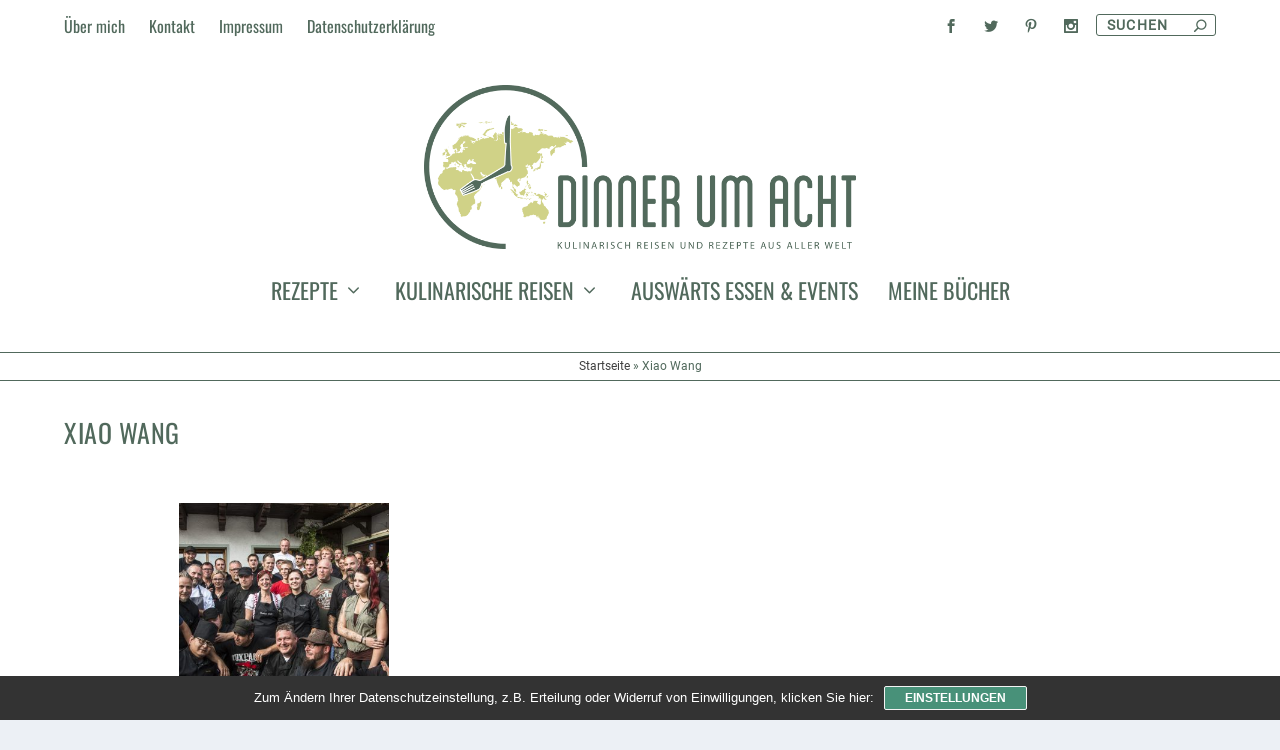

--- FILE ---
content_type: text/html; charset=UTF-8
request_url: https://www.dinnerumacht.de/tag/xiao-wang/
body_size: 29341
content:
<!DOCTYPE html>
<!--[if IE 6]>
<html id="ie6" lang="de">
<![endif]-->
<!--[if IE 7]>
<html id="ie7" lang="de">
<![endif]-->
<!--[if IE 8]>
<html id="ie8" lang="de">
<![endif]-->
<!--[if !(IE 6) | !(IE 7) | !(IE 8)  ]><!-->
<html lang="de">
<!--<![endif]-->
<head>
	<meta charset="UTF-8" />
			
	<meta http-equiv="X-UA-Compatible" content="IE=edge">
	<link rel="pingback" href="https://www.dinnerumacht.de/xmlrpc.php" />

		<!--[if lt IE 9]>
	<script src="https://www.dinnerumacht.de/wp-content/themes/Extra/scripts/ext/html5.js" type="text/javascript"></script>
	<![endif]-->

	<script type="text/javascript">
		document.documentElement.className = 'js';
	</script>

	<meta name='robots' content='index, follow, max-image-preview:large, max-snippet:-1, max-video-preview:-1' />
<script type="text/javascript">
			let jqueryParams=[],jQuery=function(r){return jqueryParams=[...jqueryParams,r],jQuery},$=function(r){return jqueryParams=[...jqueryParams,r],$};window.jQuery=jQuery,window.$=jQuery;let customHeadScripts=!1;jQuery.fn=jQuery.prototype={},$.fn=jQuery.prototype={},jQuery.noConflict=function(r){if(window.jQuery)return jQuery=window.jQuery,$=window.jQuery,customHeadScripts=!0,jQuery.noConflict},jQuery.ready=function(r){jqueryParams=[...jqueryParams,r]},$.ready=function(r){jqueryParams=[...jqueryParams,r]},jQuery.load=function(r){jqueryParams=[...jqueryParams,r]},$.load=function(r){jqueryParams=[...jqueryParams,r]},jQuery.fn.ready=function(r){jqueryParams=[...jqueryParams,r]},$.fn.ready=function(r){jqueryParams=[...jqueryParams,r]};</script>
	<!-- This site is optimized with the Yoast SEO plugin v26.7 - https://yoast.com/wordpress/plugins/seo/ -->
	<title>Xiao Wang Archive - Dinner um Acht</title>
	<link rel="canonical" href="https://www.dinnerumacht.de/tag/xiao-wang/" />
	<meta property="og:locale" content="de_DE" />
	<meta property="og:type" content="article" />
	<meta property="og:title" content="Xiao Wang Archive - Dinner um Acht" />
	<meta property="og:url" content="https://www.dinnerumacht.de/tag/xiao-wang/" />
	<meta property="og:site_name" content="Dinner um Acht" />
	<meta name="twitter:card" content="summary_large_image" />
	<meta name="twitter:site" content="@dinnerumacht" />
	<script type="application/ld+json" class="yoast-schema-graph">{"@context":"https://schema.org","@graph":[{"@type":"CollectionPage","@id":"https://www.dinnerumacht.de/tag/xiao-wang/","url":"https://www.dinnerumacht.de/tag/xiao-wang/","name":"Xiao Wang Archive - Dinner um Acht","isPartOf":{"@id":"https://www.dinnerumacht.de/#website"},"primaryImageOfPage":{"@id":"https://www.dinnerumacht.de/tag/xiao-wang/#primaryimage"},"image":{"@id":"https://www.dinnerumacht.de/tag/xiao-wang/#primaryimage"},"thumbnailUrl":"https://www.dinnerumacht.de/wp-content/uploads/2014/08/KulinarikFestival-1-von-1-2.jpg","breadcrumb":{"@id":"https://www.dinnerumacht.de/tag/xiao-wang/#breadcrumb"},"inLanguage":"de"},{"@type":"ImageObject","inLanguage":"de","@id":"https://www.dinnerumacht.de/tag/xiao-wang/#primaryimage","url":"https://www.dinnerumacht.de/wp-content/uploads/2014/08/KulinarikFestival-1-von-1-2.jpg","contentUrl":"https://www.dinnerumacht.de/wp-content/uploads/2014/08/KulinarikFestival-1-von-1-2.jpg","width":1095,"height":730},{"@type":"BreadcrumbList","@id":"https://www.dinnerumacht.de/tag/xiao-wang/#breadcrumb","itemListElement":[{"@type":"ListItem","position":1,"name":"Startseite","item":"https://www.dinnerumacht.de/"},{"@type":"ListItem","position":2,"name":"Xiao Wang"}]},{"@type":"WebSite","@id":"https://www.dinnerumacht.de/#website","url":"https://www.dinnerumacht.de/","name":"Dinner um Acht","description":"Kulinarisch Reisen und Rezepte aus aller Welt","potentialAction":[{"@type":"SearchAction","target":{"@type":"EntryPoint","urlTemplate":"https://www.dinnerumacht.de/?s={search_term_string}"},"query-input":{"@type":"PropertyValueSpecification","valueRequired":true,"valueName":"search_term_string"}}],"inLanguage":"de"}]}</script>
	<!-- / Yoast SEO plugin. -->


<link rel='dns-prefetch' href='//www.googletagmanager.com' />
<link rel="alternate" type="application/rss+xml" title="Dinner um Acht &raquo; Feed" href="https://www.dinnerumacht.de/feed/" />
<link rel="alternate" type="application/rss+xml" title="Dinner um Acht &raquo; Kommentar-Feed" href="https://www.dinnerumacht.de/comments/feed/" />
<script type="text/javascript" id="wpp-js" src="https://www.dinnerumacht.de/wp-content/plugins/wordpress-popular-posts/assets/js/wpp.min.js?ver=7.3.6" data-sampling="0" data-sampling-rate="100" data-api-url="https://www.dinnerumacht.de/wp-json/wordpress-popular-posts" data-post-id="0" data-token="72c12b44cf" data-lang="0" data-debug="0"></script>
<link rel="alternate" type="application/rss+xml" title="Dinner um Acht &raquo; Xiao Wang Schlagwort-Feed" href="https://www.dinnerumacht.de/tag/xiao-wang/feed/" />
<meta content="Extra Child v.2.0.43.1507141179" name="generator"/><link rel='stylesheet' id='sbi_styles-css' href='https://www.dinnerumacht.de/wp-content/plugins/instagram-feed/css/sbi-styles.min.css?ver=6.10.0' type='text/css' media='all' />
<link rel='stylesheet' id='toc-screen-css' href='https://www.dinnerumacht.de/wp-content/plugins/table-of-contents-plus/screen.min.css?ver=2411.1' type='text/css' media='all' />
<link rel='stylesheet' id='wordpress-popular-posts-css-css' href='https://www.dinnerumacht.de/wp-content/plugins/wordpress-popular-posts/assets/css/wpp.css?ver=7.3.6' type='text/css' media='all' />
<link rel='stylesheet' id='extra-style-parent-css' href='https://www.dinnerumacht.de/wp-content/themes/Extra/style.min.css?ver=4.27.5' type='text/css' media='all' />
<style id='extra-dynamic-critical-inline-css' type='text/css'>
@font-face{font-family:ETmodules;font-display:block;src:url(//www.dinnerumacht.de/wp-content/themes/Extra/core/admin/fonts/modules/all/modules.eot);src:url(//www.dinnerumacht.de/wp-content/themes/Extra/core/admin/fonts/modules/all/modules.eot?#iefix) format("embedded-opentype"),url(//www.dinnerumacht.de/wp-content/themes/Extra/core/admin/fonts/modules/all/modules.woff) format("woff"),url(//www.dinnerumacht.de/wp-content/themes/Extra/core/admin/fonts/modules/all/modules.ttf) format("truetype"),url(//www.dinnerumacht.de/wp-content/themes/Extra/core/admin/fonts/modules/all/modules.svg#ETmodules) format("svg");font-weight:400;font-style:normal}
.et_audio_content,.et_link_content,.et_quote_content{background-color:#2ea3f2}.et_pb_post .et-pb-controllers a{margin-bottom:10px}.format-gallery .et-pb-controllers{bottom:0}.et_pb_blog_grid .et_audio_content{margin-bottom:19px}.et_pb_row .et_pb_blog_grid .et_pb_post .et_pb_slide{min-height:180px}.et_audio_content .wp-block-audio{margin:0;padding:0}.et_audio_content h2{line-height:44px}.et_pb_column_1_2 .et_audio_content h2,.et_pb_column_1_3 .et_audio_content h2,.et_pb_column_1_4 .et_audio_content h2,.et_pb_column_1_5 .et_audio_content h2,.et_pb_column_1_6 .et_audio_content h2,.et_pb_column_2_5 .et_audio_content h2,.et_pb_column_3_5 .et_audio_content h2,.et_pb_column_3_8 .et_audio_content h2{margin-bottom:9px;margin-top:0}.et_pb_column_1_2 .et_audio_content,.et_pb_column_3_5 .et_audio_content{padding:35px 40px}.et_pb_column_1_2 .et_audio_content h2,.et_pb_column_3_5 .et_audio_content h2{line-height:32px}.et_pb_column_1_3 .et_audio_content,.et_pb_column_1_4 .et_audio_content,.et_pb_column_1_5 .et_audio_content,.et_pb_column_1_6 .et_audio_content,.et_pb_column_2_5 .et_audio_content,.et_pb_column_3_8 .et_audio_content{padding:35px 20px}.et_pb_column_1_3 .et_audio_content h2,.et_pb_column_1_4 .et_audio_content h2,.et_pb_column_1_5 .et_audio_content h2,.et_pb_column_1_6 .et_audio_content h2,.et_pb_column_2_5 .et_audio_content h2,.et_pb_column_3_8 .et_audio_content h2{font-size:18px;line-height:26px}article.et_pb_has_overlay .et_pb_blog_image_container{position:relative}.et_pb_post>.et_main_video_container{position:relative;margin-bottom:30px}.et_pb_post .et_pb_video_overlay .et_pb_video_play{color:#fff}.et_pb_post .et_pb_video_overlay_hover:hover{background:rgba(0,0,0,.6)}.et_audio_content,.et_link_content,.et_quote_content{text-align:center;word-wrap:break-word;position:relative;padding:50px 60px}.et_audio_content h2,.et_link_content a.et_link_main_url,.et_link_content h2,.et_quote_content blockquote cite,.et_quote_content blockquote p{color:#fff!important}.et_quote_main_link{position:absolute;text-indent:-9999px;width:100%;height:100%;display:block;top:0;left:0}.et_quote_content blockquote{padding:0;margin:0;border:none}.et_audio_content h2,.et_link_content h2,.et_quote_content blockquote p{margin-top:0}.et_audio_content h2{margin-bottom:20px}.et_audio_content h2,.et_link_content h2,.et_quote_content blockquote p{line-height:44px}.et_link_content a.et_link_main_url,.et_quote_content blockquote cite{font-size:18px;font-weight:200}.et_quote_content blockquote cite{font-style:normal}.et_pb_column_2_3 .et_quote_content{padding:50px 42px 45px}.et_pb_column_2_3 .et_audio_content,.et_pb_column_2_3 .et_link_content{padding:40px 40px 45px}.et_pb_column_1_2 .et_audio_content,.et_pb_column_1_2 .et_link_content,.et_pb_column_1_2 .et_quote_content,.et_pb_column_3_5 .et_audio_content,.et_pb_column_3_5 .et_link_content,.et_pb_column_3_5 .et_quote_content{padding:35px 40px}.et_pb_column_1_2 .et_quote_content blockquote p,.et_pb_column_3_5 .et_quote_content blockquote p{font-size:26px;line-height:32px}.et_pb_column_1_2 .et_audio_content h2,.et_pb_column_1_2 .et_link_content h2,.et_pb_column_3_5 .et_audio_content h2,.et_pb_column_3_5 .et_link_content h2{line-height:32px}.et_pb_column_1_2 .et_link_content a.et_link_main_url,.et_pb_column_1_2 .et_quote_content blockquote cite,.et_pb_column_3_5 .et_link_content a.et_link_main_url,.et_pb_column_3_5 .et_quote_content blockquote cite{font-size:14px}.et_pb_column_1_3 .et_quote_content,.et_pb_column_1_4 .et_quote_content,.et_pb_column_1_5 .et_quote_content,.et_pb_column_1_6 .et_quote_content,.et_pb_column_2_5 .et_quote_content,.et_pb_column_3_8 .et_quote_content{padding:35px 30px 32px}.et_pb_column_1_3 .et_audio_content,.et_pb_column_1_3 .et_link_content,.et_pb_column_1_4 .et_audio_content,.et_pb_column_1_4 .et_link_content,.et_pb_column_1_5 .et_audio_content,.et_pb_column_1_5 .et_link_content,.et_pb_column_1_6 .et_audio_content,.et_pb_column_1_6 .et_link_content,.et_pb_column_2_5 .et_audio_content,.et_pb_column_2_5 .et_link_content,.et_pb_column_3_8 .et_audio_content,.et_pb_column_3_8 .et_link_content{padding:35px 20px}.et_pb_column_1_3 .et_audio_content h2,.et_pb_column_1_3 .et_link_content h2,.et_pb_column_1_3 .et_quote_content blockquote p,.et_pb_column_1_4 .et_audio_content h2,.et_pb_column_1_4 .et_link_content h2,.et_pb_column_1_4 .et_quote_content blockquote p,.et_pb_column_1_5 .et_audio_content h2,.et_pb_column_1_5 .et_link_content h2,.et_pb_column_1_5 .et_quote_content blockquote p,.et_pb_column_1_6 .et_audio_content h2,.et_pb_column_1_6 .et_link_content h2,.et_pb_column_1_6 .et_quote_content blockquote p,.et_pb_column_2_5 .et_audio_content h2,.et_pb_column_2_5 .et_link_content h2,.et_pb_column_2_5 .et_quote_content blockquote p,.et_pb_column_3_8 .et_audio_content h2,.et_pb_column_3_8 .et_link_content h2,.et_pb_column_3_8 .et_quote_content blockquote p{font-size:18px;line-height:26px}.et_pb_column_1_3 .et_link_content a.et_link_main_url,.et_pb_column_1_3 .et_quote_content blockquote cite,.et_pb_column_1_4 .et_link_content a.et_link_main_url,.et_pb_column_1_4 .et_quote_content blockquote cite,.et_pb_column_1_5 .et_link_content a.et_link_main_url,.et_pb_column_1_5 .et_quote_content blockquote cite,.et_pb_column_1_6 .et_link_content a.et_link_main_url,.et_pb_column_1_6 .et_quote_content blockquote cite,.et_pb_column_2_5 .et_link_content a.et_link_main_url,.et_pb_column_2_5 .et_quote_content blockquote cite,.et_pb_column_3_8 .et_link_content a.et_link_main_url,.et_pb_column_3_8 .et_quote_content blockquote cite{font-size:14px}.et_pb_post .et_pb_gallery_post_type .et_pb_slide{min-height:500px;background-size:cover!important;background-position:top}.format-gallery .et_pb_slider.gallery-not-found .et_pb_slide{box-shadow:inset 0 0 10px rgba(0,0,0,.1)}.format-gallery .et_pb_slider:hover .et-pb-arrow-prev{left:0}.format-gallery .et_pb_slider:hover .et-pb-arrow-next{right:0}.et_pb_post>.et_pb_slider{margin-bottom:30px}.et_pb_column_3_4 .et_pb_post .et_pb_slide{min-height:442px}.et_pb_column_2_3 .et_pb_post .et_pb_slide{min-height:390px}.et_pb_column_1_2 .et_pb_post .et_pb_slide,.et_pb_column_3_5 .et_pb_post .et_pb_slide{min-height:284px}.et_pb_column_1_3 .et_pb_post .et_pb_slide,.et_pb_column_2_5 .et_pb_post .et_pb_slide,.et_pb_column_3_8 .et_pb_post .et_pb_slide{min-height:180px}.et_pb_column_1_4 .et_pb_post .et_pb_slide,.et_pb_column_1_5 .et_pb_post .et_pb_slide,.et_pb_column_1_6 .et_pb_post .et_pb_slide{min-height:125px}.et_pb_portfolio.et_pb_section_parallax .pagination,.et_pb_portfolio.et_pb_section_video .pagination,.et_pb_portfolio_grid.et_pb_section_parallax .pagination,.et_pb_portfolio_grid.et_pb_section_video .pagination{position:relative}.et_pb_bg_layout_light .et_pb_post .post-meta,.et_pb_bg_layout_light .et_pb_post .post-meta a,.et_pb_bg_layout_light .et_pb_post p{color:#666}.et_pb_bg_layout_dark .et_pb_post .post-meta,.et_pb_bg_layout_dark .et_pb_post .post-meta a,.et_pb_bg_layout_dark .et_pb_post p{color:inherit}.et_pb_text_color_dark .et_audio_content h2,.et_pb_text_color_dark .et_link_content a.et_link_main_url,.et_pb_text_color_dark .et_link_content h2,.et_pb_text_color_dark .et_quote_content blockquote cite,.et_pb_text_color_dark .et_quote_content blockquote p{color:#666!important}.et_pb_text_color_dark.et_audio_content h2,.et_pb_text_color_dark.et_link_content a.et_link_main_url,.et_pb_text_color_dark.et_link_content h2,.et_pb_text_color_dark.et_quote_content blockquote cite,.et_pb_text_color_dark.et_quote_content blockquote p{color:#bbb!important}.et_pb_text_color_dark.et_audio_content,.et_pb_text_color_dark.et_link_content,.et_pb_text_color_dark.et_quote_content{background-color:#e8e8e8}@media (min-width:981px) and (max-width:1100px){.et_quote_content{padding:50px 70px 45px}.et_pb_column_2_3 .et_quote_content{padding:50px 50px 45px}.et_pb_column_1_2 .et_quote_content,.et_pb_column_3_5 .et_quote_content{padding:35px 47px 30px}.et_pb_column_1_3 .et_quote_content,.et_pb_column_1_4 .et_quote_content,.et_pb_column_1_5 .et_quote_content,.et_pb_column_1_6 .et_quote_content,.et_pb_column_2_5 .et_quote_content,.et_pb_column_3_8 .et_quote_content{padding:35px 25px 32px}.et_pb_column_4_4 .et_pb_post .et_pb_slide{min-height:534px}.et_pb_column_3_4 .et_pb_post .et_pb_slide{min-height:392px}.et_pb_column_2_3 .et_pb_post .et_pb_slide{min-height:345px}.et_pb_column_1_2 .et_pb_post .et_pb_slide,.et_pb_column_3_5 .et_pb_post .et_pb_slide{min-height:250px}.et_pb_column_1_3 .et_pb_post .et_pb_slide,.et_pb_column_2_5 .et_pb_post .et_pb_slide,.et_pb_column_3_8 .et_pb_post .et_pb_slide{min-height:155px}.et_pb_column_1_4 .et_pb_post .et_pb_slide,.et_pb_column_1_5 .et_pb_post .et_pb_slide,.et_pb_column_1_6 .et_pb_post .et_pb_slide{min-height:108px}}@media (max-width:980px){.et_pb_bg_layout_dark_tablet .et_audio_content h2{color:#fff!important}.et_pb_text_color_dark_tablet.et_audio_content h2{color:#bbb!important}.et_pb_text_color_dark_tablet.et_audio_content{background-color:#e8e8e8}.et_pb_bg_layout_dark_tablet .et_audio_content h2,.et_pb_bg_layout_dark_tablet .et_link_content a.et_link_main_url,.et_pb_bg_layout_dark_tablet .et_link_content h2,.et_pb_bg_layout_dark_tablet .et_quote_content blockquote cite,.et_pb_bg_layout_dark_tablet .et_quote_content blockquote p{color:#fff!important}.et_pb_text_color_dark_tablet .et_audio_content h2,.et_pb_text_color_dark_tablet .et_link_content a.et_link_main_url,.et_pb_text_color_dark_tablet .et_link_content h2,.et_pb_text_color_dark_tablet .et_quote_content blockquote cite,.et_pb_text_color_dark_tablet .et_quote_content blockquote p{color:#666!important}.et_pb_text_color_dark_tablet.et_audio_content h2,.et_pb_text_color_dark_tablet.et_link_content a.et_link_main_url,.et_pb_text_color_dark_tablet.et_link_content h2,.et_pb_text_color_dark_tablet.et_quote_content blockquote cite,.et_pb_text_color_dark_tablet.et_quote_content blockquote p{color:#bbb!important}.et_pb_text_color_dark_tablet.et_audio_content,.et_pb_text_color_dark_tablet.et_link_content,.et_pb_text_color_dark_tablet.et_quote_content{background-color:#e8e8e8}}@media (min-width:768px) and (max-width:980px){.et_audio_content h2{font-size:26px!important;line-height:44px!important;margin-bottom:24px!important}.et_pb_post>.et_pb_gallery_post_type>.et_pb_slides>.et_pb_slide{min-height:384px!important}.et_quote_content{padding:50px 43px 45px!important}.et_quote_content blockquote p{font-size:26px!important;line-height:44px!important}.et_quote_content blockquote cite{font-size:18px!important}.et_link_content{padding:40px 40px 45px}.et_link_content h2{font-size:26px!important;line-height:44px!important}.et_link_content a.et_link_main_url{font-size:18px!important}}@media (max-width:767px){.et_audio_content h2,.et_link_content h2,.et_quote_content,.et_quote_content blockquote p{font-size:20px!important;line-height:26px!important}.et_audio_content,.et_link_content{padding:35px 20px!important}.et_audio_content h2{margin-bottom:9px!important}.et_pb_bg_layout_dark_phone .et_audio_content h2{color:#fff!important}.et_pb_text_color_dark_phone.et_audio_content{background-color:#e8e8e8}.et_link_content a.et_link_main_url,.et_quote_content blockquote cite{font-size:14px!important}.format-gallery .et-pb-controllers{height:auto}.et_pb_post>.et_pb_gallery_post_type>.et_pb_slides>.et_pb_slide{min-height:222px!important}.et_pb_bg_layout_dark_phone .et_audio_content h2,.et_pb_bg_layout_dark_phone .et_link_content a.et_link_main_url,.et_pb_bg_layout_dark_phone .et_link_content h2,.et_pb_bg_layout_dark_phone .et_quote_content blockquote cite,.et_pb_bg_layout_dark_phone .et_quote_content blockquote p{color:#fff!important}.et_pb_text_color_dark_phone .et_audio_content h2,.et_pb_text_color_dark_phone .et_link_content a.et_link_main_url,.et_pb_text_color_dark_phone .et_link_content h2,.et_pb_text_color_dark_phone .et_quote_content blockquote cite,.et_pb_text_color_dark_phone .et_quote_content blockquote p{color:#666!important}.et_pb_text_color_dark_phone.et_audio_content h2,.et_pb_text_color_dark_phone.et_link_content a.et_link_main_url,.et_pb_text_color_dark_phone.et_link_content h2,.et_pb_text_color_dark_phone.et_quote_content blockquote cite,.et_pb_text_color_dark_phone.et_quote_content blockquote p{color:#bbb!important}.et_pb_text_color_dark_phone.et_audio_content,.et_pb_text_color_dark_phone.et_link_content,.et_pb_text_color_dark_phone.et_quote_content{background-color:#e8e8e8}}@media (max-width:479px){.et_pb_column_1_2 .et_pb_carousel_item .et_pb_video_play,.et_pb_column_1_3 .et_pb_carousel_item .et_pb_video_play,.et_pb_column_2_3 .et_pb_carousel_item .et_pb_video_play,.et_pb_column_2_5 .et_pb_carousel_item .et_pb_video_play,.et_pb_column_3_5 .et_pb_carousel_item .et_pb_video_play,.et_pb_column_3_8 .et_pb_carousel_item .et_pb_video_play{font-size:1.5rem;line-height:1.5rem;margin-left:-.75rem;margin-top:-.75rem}.et_audio_content,.et_quote_content{padding:35px 20px!important}.et_pb_post>.et_pb_gallery_post_type>.et_pb_slides>.et_pb_slide{min-height:156px!important}}.et_full_width_page .et_gallery_item{float:left;width:20.875%;margin:0 5.5% 5.5% 0}.et_full_width_page .et_gallery_item:nth-child(3n){margin-right:5.5%}.et_full_width_page .et_gallery_item:nth-child(3n+1){clear:none}.et_full_width_page .et_gallery_item:nth-child(4n){margin-right:0}.et_full_width_page .et_gallery_item:nth-child(4n+1){clear:both}
.et_pb_slider{position:relative;overflow:hidden}.et_pb_slide{padding:0 6%;background-size:cover;background-position:50%;background-repeat:no-repeat}.et_pb_slider .et_pb_slide{display:none;float:left;margin-right:-100%;position:relative;width:100%;text-align:center;list-style:none!important;background-position:50%;background-size:100%;background-size:cover}.et_pb_slider .et_pb_slide:first-child{display:list-item}.et-pb-controllers{position:absolute;bottom:20px;left:0;width:100%;text-align:center;z-index:10}.et-pb-controllers a{display:inline-block;background-color:hsla(0,0%,100%,.5);text-indent:-9999px;border-radius:7px;width:7px;height:7px;margin-right:10px;padding:0;opacity:.5}.et-pb-controllers .et-pb-active-control{opacity:1}.et-pb-controllers a:last-child{margin-right:0}.et-pb-controllers .et-pb-active-control{background-color:#fff}.et_pb_slides .et_pb_temp_slide{display:block}.et_pb_slides:after{content:"";display:block;clear:both;visibility:hidden;line-height:0;height:0;width:0}@media (max-width:980px){.et_pb_bg_layout_light_tablet .et-pb-controllers .et-pb-active-control{background-color:#333}.et_pb_bg_layout_light_tablet .et-pb-controllers a{background-color:rgba(0,0,0,.3)}.et_pb_bg_layout_light_tablet .et_pb_slide_content{color:#333}.et_pb_bg_layout_dark_tablet .et_pb_slide_description{text-shadow:0 1px 3px rgba(0,0,0,.3)}.et_pb_bg_layout_dark_tablet .et_pb_slide_content{color:#fff}.et_pb_bg_layout_dark_tablet .et-pb-controllers .et-pb-active-control{background-color:#fff}.et_pb_bg_layout_dark_tablet .et-pb-controllers a{background-color:hsla(0,0%,100%,.5)}}@media (max-width:767px){.et-pb-controllers{position:absolute;bottom:5%;left:0;width:100%;text-align:center;z-index:10;height:14px}.et_transparent_nav .et_pb_section:first-child .et-pb-controllers{bottom:18px}.et_pb_bg_layout_light_phone.et_pb_slider_with_overlay .et_pb_slide_overlay_container,.et_pb_bg_layout_light_phone.et_pb_slider_with_text_overlay .et_pb_text_overlay_wrapper{background-color:hsla(0,0%,100%,.9)}.et_pb_bg_layout_light_phone .et-pb-controllers .et-pb-active-control{background-color:#333}.et_pb_bg_layout_dark_phone.et_pb_slider_with_overlay .et_pb_slide_overlay_container,.et_pb_bg_layout_dark_phone.et_pb_slider_with_text_overlay .et_pb_text_overlay_wrapper,.et_pb_bg_layout_light_phone .et-pb-controllers a{background-color:rgba(0,0,0,.3)}.et_pb_bg_layout_dark_phone .et-pb-controllers .et-pb-active-control{background-color:#fff}.et_pb_bg_layout_dark_phone .et-pb-controllers a{background-color:hsla(0,0%,100%,.5)}}.et_mobile_device .et_pb_slider_parallax .et_pb_slide,.et_mobile_device .et_pb_slides .et_parallax_bg.et_pb_parallax_css{background-attachment:scroll}
.et-pb-arrow-next,.et-pb-arrow-prev{position:absolute;top:50%;z-index:100;font-size:48px;color:#fff;margin-top:-24px;transition:all .2s ease-in-out;opacity:0}.et_pb_bg_layout_light .et-pb-arrow-next,.et_pb_bg_layout_light .et-pb-arrow-prev{color:#333}.et_pb_slider:hover .et-pb-arrow-prev{left:22px;opacity:1}.et_pb_slider:hover .et-pb-arrow-next{right:22px;opacity:1}.et_pb_bg_layout_light .et-pb-controllers .et-pb-active-control{background-color:#333}.et_pb_bg_layout_light .et-pb-controllers a{background-color:rgba(0,0,0,.3)}.et-pb-arrow-next:hover,.et-pb-arrow-prev:hover{text-decoration:none}.et-pb-arrow-next span,.et-pb-arrow-prev span{display:none}.et-pb-arrow-prev{left:-22px}.et-pb-arrow-next{right:-22px}.et-pb-arrow-prev:before{content:"4"}.et-pb-arrow-next:before{content:"5"}.format-gallery .et-pb-arrow-next,.format-gallery .et-pb-arrow-prev{color:#fff}.et_pb_column_1_3 .et_pb_slider:hover .et-pb-arrow-prev,.et_pb_column_1_4 .et_pb_slider:hover .et-pb-arrow-prev,.et_pb_column_1_5 .et_pb_slider:hover .et-pb-arrow-prev,.et_pb_column_1_6 .et_pb_slider:hover .et-pb-arrow-prev,.et_pb_column_2_5 .et_pb_slider:hover .et-pb-arrow-prev{left:0}.et_pb_column_1_3 .et_pb_slider:hover .et-pb-arrow-next,.et_pb_column_1_4 .et_pb_slider:hover .et-pb-arrow-prev,.et_pb_column_1_5 .et_pb_slider:hover .et-pb-arrow-prev,.et_pb_column_1_6 .et_pb_slider:hover .et-pb-arrow-prev,.et_pb_column_2_5 .et_pb_slider:hover .et-pb-arrow-next{right:0}.et_pb_column_1_4 .et_pb_slider .et_pb_slide,.et_pb_column_1_5 .et_pb_slider .et_pb_slide,.et_pb_column_1_6 .et_pb_slider .et_pb_slide{min-height:170px}.et_pb_column_1_4 .et_pb_slider:hover .et-pb-arrow-next,.et_pb_column_1_5 .et_pb_slider:hover .et-pb-arrow-next,.et_pb_column_1_6 .et_pb_slider:hover .et-pb-arrow-next{right:0}@media (max-width:980px){.et_pb_bg_layout_light_tablet .et-pb-arrow-next,.et_pb_bg_layout_light_tablet .et-pb-arrow-prev{color:#333}.et_pb_bg_layout_dark_tablet .et-pb-arrow-next,.et_pb_bg_layout_dark_tablet .et-pb-arrow-prev{color:#fff}}@media (max-width:767px){.et_pb_slider:hover .et-pb-arrow-prev{left:0;opacity:1}.et_pb_slider:hover .et-pb-arrow-next{right:0;opacity:1}.et_pb_bg_layout_light_phone .et-pb-arrow-next,.et_pb_bg_layout_light_phone .et-pb-arrow-prev{color:#333}.et_pb_bg_layout_dark_phone .et-pb-arrow-next,.et_pb_bg_layout_dark_phone .et-pb-arrow-prev{color:#fff}}.et_mobile_device .et-pb-arrow-prev{left:22px;opacity:1}.et_mobile_device .et-pb-arrow-next{right:22px;opacity:1}@media (max-width:767px){.et_mobile_device .et-pb-arrow-prev{left:0;opacity:1}.et_mobile_device .et-pb-arrow-next{right:0;opacity:1}}
.et_overlay{z-index:-1;position:absolute;top:0;left:0;display:block;width:100%;height:100%;background:hsla(0,0%,100%,.9);opacity:0;pointer-events:none;transition:all .3s;border:1px solid #e5e5e5;box-sizing:border-box;-webkit-backface-visibility:hidden;backface-visibility:hidden;-webkit-font-smoothing:antialiased}.et_overlay:before{color:#2ea3f2;content:"\E050";position:absolute;top:50%;left:50%;transform:translate(-50%,-50%);font-size:32px;transition:all .4s}.et_portfolio_image,.et_shop_image{position:relative;display:block}.et_pb_has_overlay:not(.et_pb_image):hover .et_overlay,.et_portfolio_image:hover .et_overlay,.et_shop_image:hover .et_overlay{z-index:3;opacity:1}#ie7 .et_overlay,#ie8 .et_overlay{display:none}.et_pb_module.et_pb_has_overlay{position:relative}.et_pb_module.et_pb_has_overlay .et_overlay,article.et_pb_has_overlay{border:none}
.et_pb_blog_grid .et_audio_container .mejs-container .mejs-controls .mejs-time span{font-size:14px}.et_audio_container .mejs-container{width:auto!important;min-width:unset!important;height:auto!important}.et_audio_container .mejs-container,.et_audio_container .mejs-container .mejs-controls,.et_audio_container .mejs-embed,.et_audio_container .mejs-embed body{background:none;height:auto}.et_audio_container .mejs-controls .mejs-time-rail .mejs-time-loaded,.et_audio_container .mejs-time.mejs-currenttime-container{display:none!important}.et_audio_container .mejs-time{display:block!important;padding:0;margin-left:10px;margin-right:90px;line-height:inherit}.et_audio_container .mejs-android .mejs-time,.et_audio_container .mejs-ios .mejs-time,.et_audio_container .mejs-ipad .mejs-time,.et_audio_container .mejs-iphone .mejs-time{margin-right:0}.et_audio_container .mejs-controls .mejs-horizontal-volume-slider .mejs-horizontal-volume-total,.et_audio_container .mejs-controls .mejs-time-rail .mejs-time-total{background:hsla(0,0%,100%,.5);border-radius:5px;height:4px;margin:8px 0 0;top:0;right:0;left:auto}.et_audio_container .mejs-controls>div{height:20px!important}.et_audio_container .mejs-controls div.mejs-time-rail{padding-top:0;position:relative;display:block!important;margin-left:42px;margin-right:0}.et_audio_container span.mejs-time-total.mejs-time-slider{display:block!important;position:relative!important;max-width:100%;min-width:unset!important}.et_audio_container .mejs-button.mejs-volume-button{width:auto;height:auto;margin-left:auto;position:absolute;right:59px;bottom:-2px}.et_audio_container .mejs-controls .mejs-horizontal-volume-slider .mejs-horizontal-volume-current,.et_audio_container .mejs-controls .mejs-time-rail .mejs-time-current{background:#fff;height:4px;border-radius:5px}.et_audio_container .mejs-controls .mejs-horizontal-volume-slider .mejs-horizontal-volume-handle,.et_audio_container .mejs-controls .mejs-time-rail .mejs-time-handle{display:block;border:none;width:10px}.et_audio_container .mejs-time-rail .mejs-time-handle-content{border-radius:100%;transform:scale(1)}.et_pb_text_color_dark .et_audio_container .mejs-time-rail .mejs-time-handle-content{border-color:#666}.et_audio_container .mejs-time-rail .mejs-time-hovered{height:4px}.et_audio_container .mejs-controls .mejs-horizontal-volume-slider .mejs-horizontal-volume-handle{background:#fff;border-radius:5px;height:10px;position:absolute;top:-3px}.et_audio_container .mejs-container .mejs-controls .mejs-time span{font-size:18px}.et_audio_container .mejs-controls a.mejs-horizontal-volume-slider{display:block!important;height:19px;margin-left:5px;position:absolute;right:0;bottom:0}.et_audio_container .mejs-controls div.mejs-horizontal-volume-slider{height:4px}.et_audio_container .mejs-playpause-button button,.et_audio_container .mejs-volume-button button{background:none!important;margin:0!important;width:auto!important;height:auto!important;position:relative!important;z-index:99}.et_audio_container .mejs-playpause-button button:before{content:"E"!important;font-size:32px;left:0;top:-8px}.et_audio_container .mejs-playpause-button button:before,.et_audio_container .mejs-volume-button button:before{color:#fff}.et_audio_container .mejs-playpause-button{margin-top:-7px!important;width:auto!important;height:auto!important;position:absolute}.et_audio_container .mejs-controls .mejs-button button:focus{outline:none}.et_audio_container .mejs-playpause-button.mejs-pause button:before{content:"`"!important}.et_audio_container .mejs-volume-button button:before{content:"\E068";font-size:18px}.et_pb_text_color_dark .et_audio_container .mejs-controls .mejs-horizontal-volume-slider .mejs-horizontal-volume-total,.et_pb_text_color_dark .et_audio_container .mejs-controls .mejs-time-rail .mejs-time-total{background:hsla(0,0%,60%,.5)}.et_pb_text_color_dark .et_audio_container .mejs-controls .mejs-horizontal-volume-slider .mejs-horizontal-volume-current,.et_pb_text_color_dark .et_audio_container .mejs-controls .mejs-time-rail .mejs-time-current{background:#999}.et_pb_text_color_dark .et_audio_container .mejs-playpause-button button:before,.et_pb_text_color_dark .et_audio_container .mejs-volume-button button:before{color:#666}.et_pb_text_color_dark .et_audio_container .mejs-controls .mejs-horizontal-volume-slider .mejs-horizontal-volume-handle,.et_pb_text_color_dark .mejs-controls .mejs-time-rail .mejs-time-handle{background:#666}.et_pb_text_color_dark .mejs-container .mejs-controls .mejs-time span{color:#999}.et_pb_column_1_3 .et_audio_container .mejs-container .mejs-controls .mejs-time span,.et_pb_column_1_4 .et_audio_container .mejs-container .mejs-controls .mejs-time span,.et_pb_column_1_5 .et_audio_container .mejs-container .mejs-controls .mejs-time span,.et_pb_column_1_6 .et_audio_container .mejs-container .mejs-controls .mejs-time span,.et_pb_column_2_5 .et_audio_container .mejs-container .mejs-controls .mejs-time span,.et_pb_column_3_8 .et_audio_container .mejs-container .mejs-controls .mejs-time span{font-size:14px}.et_audio_container .mejs-container .mejs-controls{padding:0;flex-wrap:wrap;min-width:unset!important;position:relative}@media (max-width:980px){.et_pb_column_1_3 .et_audio_container .mejs-container .mejs-controls .mejs-time span,.et_pb_column_1_4 .et_audio_container .mejs-container .mejs-controls .mejs-time span,.et_pb_column_1_5 .et_audio_container .mejs-container .mejs-controls .mejs-time span,.et_pb_column_1_6 .et_audio_container .mejs-container .mejs-controls .mejs-time span,.et_pb_column_2_5 .et_audio_container .mejs-container .mejs-controls .mejs-time span,.et_pb_column_3_8 .et_audio_container .mejs-container .mejs-controls .mejs-time span{font-size:18px}.et_pb_bg_layout_dark_tablet .et_audio_container .mejs-controls .mejs-horizontal-volume-slider .mejs-horizontal-volume-total,.et_pb_bg_layout_dark_tablet .et_audio_container .mejs-controls .mejs-time-rail .mejs-time-total{background:hsla(0,0%,100%,.5)}.et_pb_bg_layout_dark_tablet .et_audio_container .mejs-controls .mejs-horizontal-volume-slider .mejs-horizontal-volume-current,.et_pb_bg_layout_dark_tablet .et_audio_container .mejs-controls .mejs-time-rail .mejs-time-current{background:#fff}.et_pb_bg_layout_dark_tablet .et_audio_container .mejs-playpause-button button:before,.et_pb_bg_layout_dark_tablet .et_audio_container .mejs-volume-button button:before{color:#fff}.et_pb_bg_layout_dark_tablet .et_audio_container .mejs-controls .mejs-horizontal-volume-slider .mejs-horizontal-volume-handle,.et_pb_bg_layout_dark_tablet .mejs-controls .mejs-time-rail .mejs-time-handle{background:#fff}.et_pb_bg_layout_dark_tablet .mejs-container .mejs-controls .mejs-time span{color:#fff}.et_pb_text_color_dark_tablet .et_audio_container .mejs-controls .mejs-horizontal-volume-slider .mejs-horizontal-volume-total,.et_pb_text_color_dark_tablet .et_audio_container .mejs-controls .mejs-time-rail .mejs-time-total{background:hsla(0,0%,60%,.5)}.et_pb_text_color_dark_tablet .et_audio_container .mejs-controls .mejs-horizontal-volume-slider .mejs-horizontal-volume-current,.et_pb_text_color_dark_tablet .et_audio_container .mejs-controls .mejs-time-rail .mejs-time-current{background:#999}.et_pb_text_color_dark_tablet .et_audio_container .mejs-playpause-button button:before,.et_pb_text_color_dark_tablet .et_audio_container .mejs-volume-button button:before{color:#666}.et_pb_text_color_dark_tablet .et_audio_container .mejs-controls .mejs-horizontal-volume-slider .mejs-horizontal-volume-handle,.et_pb_text_color_dark_tablet .mejs-controls .mejs-time-rail .mejs-time-handle{background:#666}.et_pb_text_color_dark_tablet .mejs-container .mejs-controls .mejs-time span{color:#999}}@media (max-width:767px){.et_audio_container .mejs-container .mejs-controls .mejs-time span{font-size:14px!important}.et_pb_bg_layout_dark_phone .et_audio_container .mejs-controls .mejs-horizontal-volume-slider .mejs-horizontal-volume-total,.et_pb_bg_layout_dark_phone .et_audio_container .mejs-controls .mejs-time-rail .mejs-time-total{background:hsla(0,0%,100%,.5)}.et_pb_bg_layout_dark_phone .et_audio_container .mejs-controls .mejs-horizontal-volume-slider .mejs-horizontal-volume-current,.et_pb_bg_layout_dark_phone .et_audio_container .mejs-controls .mejs-time-rail .mejs-time-current{background:#fff}.et_pb_bg_layout_dark_phone .et_audio_container .mejs-playpause-button button:before,.et_pb_bg_layout_dark_phone .et_audio_container .mejs-volume-button button:before{color:#fff}.et_pb_bg_layout_dark_phone .et_audio_container .mejs-controls .mejs-horizontal-volume-slider .mejs-horizontal-volume-handle,.et_pb_bg_layout_dark_phone .mejs-controls .mejs-time-rail .mejs-time-handle{background:#fff}.et_pb_bg_layout_dark_phone .mejs-container .mejs-controls .mejs-time span{color:#fff}.et_pb_text_color_dark_phone .et_audio_container .mejs-controls .mejs-horizontal-volume-slider .mejs-horizontal-volume-total,.et_pb_text_color_dark_phone .et_audio_container .mejs-controls .mejs-time-rail .mejs-time-total{background:hsla(0,0%,60%,.5)}.et_pb_text_color_dark_phone .et_audio_container .mejs-controls .mejs-horizontal-volume-slider .mejs-horizontal-volume-current,.et_pb_text_color_dark_phone .et_audio_container .mejs-controls .mejs-time-rail .mejs-time-current{background:#999}.et_pb_text_color_dark_phone .et_audio_container .mejs-playpause-button button:before,.et_pb_text_color_dark_phone .et_audio_container .mejs-volume-button button:before{color:#666}.et_pb_text_color_dark_phone .et_audio_container .mejs-controls .mejs-horizontal-volume-slider .mejs-horizontal-volume-handle,.et_pb_text_color_dark_phone .mejs-controls .mejs-time-rail .mejs-time-handle{background:#666}.et_pb_text_color_dark_phone .mejs-container .mejs-controls .mejs-time span{color:#999}}
.et_pb_video_box{display:block;position:relative;z-index:1;line-height:0}.et_pb_video_box video{width:100%!important;height:auto!important}.et_pb_video_overlay{position:absolute;z-index:10;top:0;left:0;height:100%;width:100%;background-size:cover;background-repeat:no-repeat;background-position:50%;cursor:pointer}.et_pb_video_play:before{font-family:ETmodules;content:"I"}.et_pb_video_play{display:block;position:absolute;z-index:100;color:#fff;left:50%;top:50%}.et_pb_column_1_2 .et_pb_video_play,.et_pb_column_2_3 .et_pb_video_play,.et_pb_column_3_4 .et_pb_video_play,.et_pb_column_3_5 .et_pb_video_play,.et_pb_column_4_4 .et_pb_video_play{font-size:6rem;line-height:6rem;margin-left:-3rem;margin-top:-3rem}.et_pb_column_1_3 .et_pb_video_play,.et_pb_column_1_4 .et_pb_video_play,.et_pb_column_1_5 .et_pb_video_play,.et_pb_column_1_6 .et_pb_video_play,.et_pb_column_2_5 .et_pb_video_play,.et_pb_column_3_8 .et_pb_video_play{font-size:3rem;line-height:3rem;margin-left:-1.5rem;margin-top:-1.5rem}.et_pb_bg_layout_light .et_pb_video_play{color:#333}.et_pb_video_overlay_hover{background:transparent;width:100%;height:100%;position:absolute;z-index:100;transition:all .5s ease-in-out}.et_pb_video .et_pb_video_overlay_hover:hover{background:rgba(0,0,0,.6)}@media (min-width:768px) and (max-width:980px){.et_pb_column_1_3 .et_pb_video_play,.et_pb_column_1_4 .et_pb_video_play,.et_pb_column_1_5 .et_pb_video_play,.et_pb_column_1_6 .et_pb_video_play,.et_pb_column_2_5 .et_pb_video_play,.et_pb_column_3_8 .et_pb_video_play{font-size:6rem;line-height:6rem;margin-left:-3rem;margin-top:-3rem}}@media (max-width:980px){.et_pb_bg_layout_light_tablet .et_pb_video_play{color:#333}}@media (max-width:768px){.et_pb_column_1_2 .et_pb_video_play,.et_pb_column_2_3 .et_pb_video_play,.et_pb_column_3_4 .et_pb_video_play,.et_pb_column_3_5 .et_pb_video_play,.et_pb_column_4_4 .et_pb_video_play{font-size:3rem;line-height:3rem;margin-left:-1.5rem;margin-top:-1.5rem}}@media (max-width:767px){.et_pb_bg_layout_light_phone .et_pb_video_play{color:#333}}
.et_post_gallery{padding:0!important;line-height:1.7!important;list-style:none!important}.et_gallery_item{float:left;width:28.353%;margin:0 7.47% 7.47% 0}.blocks-gallery-item,.et_gallery_item{padding-left:0!important}.blocks-gallery-item:before,.et_gallery_item:before{display:none}.et_gallery_item:nth-child(3n){margin-right:0}.et_gallery_item:nth-child(3n+1){clear:both}
.et_pb_post{margin-bottom:60px;word-wrap:break-word}.et_pb_fullwidth_post_content.et_pb_with_border img,.et_pb_post_content.et_pb_with_border img,.et_pb_with_border .et_pb_post .et_pb_slides,.et_pb_with_border .et_pb_post img:not(.woocommerce-placeholder),.et_pb_with_border.et_pb_posts .et_pb_post,.et_pb_with_border.et_pb_posts_nav span.nav-next a,.et_pb_with_border.et_pb_posts_nav span.nav-previous a{border:0 solid #333}.et_pb_post .entry-content{padding-top:30px}.et_pb_post .entry-featured-image-url{display:block;position:relative;margin-bottom:30px}.et_pb_post .entry-title a,.et_pb_post h2 a{text-decoration:none}.et_pb_post .post-meta{font-size:14px;margin-bottom:6px}.et_pb_post .more,.et_pb_post .post-meta a{text-decoration:none}.et_pb_post .more{color:#82c0c7}.et_pb_posts a.more-link{clear:both;display:block}.et_pb_posts .et_pb_post{position:relative}.et_pb_has_overlay.et_pb_post .et_pb_image_container a{display:block;position:relative;overflow:hidden}.et_pb_image_container img,.et_pb_post a img{vertical-align:bottom;max-width:100%}@media (min-width:981px) and (max-width:1100px){.et_pb_post{margin-bottom:42px}}@media (max-width:980px){.et_pb_post{margin-bottom:42px}.et_pb_bg_layout_light_tablet .et_pb_post .post-meta,.et_pb_bg_layout_light_tablet .et_pb_post .post-meta a,.et_pb_bg_layout_light_tablet .et_pb_post p{color:#666}.et_pb_bg_layout_dark_tablet .et_pb_post .post-meta,.et_pb_bg_layout_dark_tablet .et_pb_post .post-meta a,.et_pb_bg_layout_dark_tablet .et_pb_post p{color:inherit}.et_pb_bg_layout_dark_tablet .comment_postinfo a,.et_pb_bg_layout_dark_tablet .comment_postinfo span{color:#fff}}@media (max-width:767px){.et_pb_post{margin-bottom:42px}.et_pb_post>h2{font-size:18px}.et_pb_bg_layout_light_phone .et_pb_post .post-meta,.et_pb_bg_layout_light_phone .et_pb_post .post-meta a,.et_pb_bg_layout_light_phone .et_pb_post p{color:#666}.et_pb_bg_layout_dark_phone .et_pb_post .post-meta,.et_pb_bg_layout_dark_phone .et_pb_post .post-meta a,.et_pb_bg_layout_dark_phone .et_pb_post p{color:inherit}.et_pb_bg_layout_dark_phone .comment_postinfo a,.et_pb_bg_layout_dark_phone .comment_postinfo span{color:#fff}}@media (max-width:479px){.et_pb_post{margin-bottom:42px}.et_pb_post h2{font-size:16px;padding-bottom:0}.et_pb_post .post-meta{color:#666;font-size:14px}}
@media (min-width:981px){.et_pb_gutter.et_pb_gutters2 #left-area{width:77.25%}.et_pb_gutter.et_pb_gutters2 #sidebar{width:22.75%}.et_pb_gutters2.et_right_sidebar #left-area{padding-right:3%}.et_pb_gutters2.et_left_sidebar #left-area{padding-left:3%}.et_pb_gutter.et_pb_gutters2.et_right_sidebar #main-content .container:before{right:22.75%!important}.et_pb_gutter.et_pb_gutters2.et_left_sidebar #main-content .container:before{left:22.75%!important}.et_pb_gutters2 .et_pb_column,.et_pb_gutters2.et_pb_row .et_pb_column{margin-right:3%}.et_pb_gutters2 .et_pb_column_4_4,.et_pb_gutters2.et_pb_row .et_pb_column_4_4{width:100%}.et_pb_gutters2 .et_pb_column_4_4 .et_pb_module,.et_pb_gutters2.et_pb_row .et_pb_column_4_4 .et_pb_module{margin-bottom:1.5%}.et_pb_gutters2 .et_pb_column_3_4,.et_pb_gutters2.et_pb_row .et_pb_column_3_4{width:74.25%}.et_pb_gutters2 .et_pb_column_3_4 .et_pb_module,.et_pb_gutters2.et_pb_row .et_pb_column_3_4 .et_pb_module{margin-bottom:2.02%}.et_pb_gutters2 .et_pb_column_2_3,.et_pb_gutters2.et_pb_row .et_pb_column_2_3{width:65.667%}.et_pb_gutters2 .et_pb_column_2_3 .et_pb_module,.et_pb_gutters2.et_pb_row .et_pb_column_2_3 .et_pb_module{margin-bottom:2.284%}.et_pb_gutters2 .et_pb_column_3_5,.et_pb_gutters2.et_pb_row .et_pb_column_3_5{width:58.8%}.et_pb_gutters2 .et_pb_column_3_5 .et_pb_module,.et_pb_gutters2.et_pb_row .et_pb_column_3_5 .et_pb_module{margin-bottom:2.551%}.et_pb_gutters2 .et_pb_column_1_2,.et_pb_gutters2.et_pb_row .et_pb_column_1_2{width:48.5%}.et_pb_gutters2 .et_pb_column_1_2 .et_pb_module,.et_pb_gutters2.et_pb_row .et_pb_column_1_2 .et_pb_module{margin-bottom:3.093%}.et_pb_gutters2 .et_pb_column_2_5,.et_pb_gutters2.et_pb_row .et_pb_column_2_5{width:38.2%}.et_pb_gutters2 .et_pb_column_2_5 .et_pb_module,.et_pb_gutters2.et_pb_row .et_pb_column_2_5 .et_pb_module{margin-bottom:3.927%}.et_pb_gutters2 .et_pb_column_1_3,.et_pb_gutters2.et_pb_row .et_pb_column_1_3{width:31.3333%}.et_pb_gutters2 .et_pb_column_1_3 .et_pb_module,.et_pb_gutters2.et_pb_row .et_pb_column_1_3 .et_pb_module{margin-bottom:4.787%}.et_pb_gutters2 .et_pb_column_1_4,.et_pb_gutters2.et_pb_row .et_pb_column_1_4{width:22.75%}.et_pb_gutters2 .et_pb_column_1_4 .et_pb_module,.et_pb_gutters2.et_pb_row .et_pb_column_1_4 .et_pb_module{margin-bottom:6.593%}.et_pb_gutters2 .et_pb_column_1_5,.et_pb_gutters2.et_pb_row .et_pb_column_1_5{width:17.6%}.et_pb_gutters2 .et_pb_column_1_5 .et_pb_module,.et_pb_gutters2.et_pb_row .et_pb_column_1_5 .et_pb_module{margin-bottom:8.523%}.et_pb_gutters2 .et_pb_column_1_6,.et_pb_gutters2.et_pb_row .et_pb_column_1_6{width:14.1667%}.et_pb_gutters2 .et_pb_column_1_6 .et_pb_module,.et_pb_gutters2.et_pb_row .et_pb_column_1_6 .et_pb_module{margin-bottom:10.588%}.et_pb_gutters2 .et_full_width_page.woocommerce-page ul.products li.product{width:22.75%;margin-right:3%;margin-bottom:3%}.et_pb_gutters2.et_left_sidebar.woocommerce-page #main-content ul.products li.product,.et_pb_gutters2.et_right_sidebar.woocommerce-page #main-content ul.products li.product{width:30.64%;margin-right:4.04%}}
@-webkit-keyframes fadeOutTop{0%{opacity:1;transform:translatey(0)}to{opacity:0;transform:translatey(-60%)}}@keyframes fadeOutTop{0%{opacity:1;transform:translatey(0)}to{opacity:0;transform:translatey(-60%)}}@-webkit-keyframes fadeInTop{0%{opacity:0;transform:translatey(-60%)}to{opacity:1;transform:translatey(0)}}@keyframes fadeInTop{0%{opacity:0;transform:translatey(-60%)}to{opacity:1;transform:translatey(0)}}@-webkit-keyframes fadeInBottom{0%{opacity:0;transform:translatey(60%)}to{opacity:1;transform:translatey(0)}}@keyframes fadeInBottom{0%{opacity:0;transform:translatey(60%)}to{opacity:1;transform:translatey(0)}}@-webkit-keyframes fadeOutBottom{0%{opacity:1;transform:translatey(0)}to{opacity:0;transform:translatey(60%)}}@keyframes fadeOutBottom{0%{opacity:1;transform:translatey(0)}to{opacity:0;transform:translatey(60%)}}@-webkit-keyframes Grow{0%{opacity:0;transform:scaleY(.5)}to{opacity:1;transform:scale(1)}}@keyframes Grow{0%{opacity:0;transform:scaleY(.5)}to{opacity:1;transform:scale(1)}}/*!
	  * Animate.css - http://daneden.me/animate
	  * Licensed under the MIT license - http://opensource.org/licenses/MIT
	  * Copyright (c) 2015 Daniel Eden
	 */@-webkit-keyframes flipInX{0%{transform:perspective(400px) rotateX(90deg);-webkit-animation-timing-function:ease-in;animation-timing-function:ease-in;opacity:0}40%{transform:perspective(400px) rotateX(-20deg);-webkit-animation-timing-function:ease-in;animation-timing-function:ease-in}60%{transform:perspective(400px) rotateX(10deg);opacity:1}80%{transform:perspective(400px) rotateX(-5deg)}to{transform:perspective(400px)}}@keyframes flipInX{0%{transform:perspective(400px) rotateX(90deg);-webkit-animation-timing-function:ease-in;animation-timing-function:ease-in;opacity:0}40%{transform:perspective(400px) rotateX(-20deg);-webkit-animation-timing-function:ease-in;animation-timing-function:ease-in}60%{transform:perspective(400px) rotateX(10deg);opacity:1}80%{transform:perspective(400px) rotateX(-5deg)}to{transform:perspective(400px)}}@-webkit-keyframes flipInY{0%{transform:perspective(400px) rotateY(90deg);-webkit-animation-timing-function:ease-in;animation-timing-function:ease-in;opacity:0}40%{transform:perspective(400px) rotateY(-20deg);-webkit-animation-timing-function:ease-in;animation-timing-function:ease-in}60%{transform:perspective(400px) rotateY(10deg);opacity:1}80%{transform:perspective(400px) rotateY(-5deg)}to{transform:perspective(400px)}}@keyframes flipInY{0%{transform:perspective(400px) rotateY(90deg);-webkit-animation-timing-function:ease-in;animation-timing-function:ease-in;opacity:0}40%{transform:perspective(400px) rotateY(-20deg);-webkit-animation-timing-function:ease-in;animation-timing-function:ease-in}60%{transform:perspective(400px) rotateY(10deg);opacity:1}80%{transform:perspective(400px) rotateY(-5deg)}to{transform:perspective(400px)}}
.nav li li{padding:0 20px;margin:0}.et-menu li li a{padding:6px 20px;width:200px}.nav li{position:relative;line-height:1em}.nav li li{position:relative;line-height:2em}.nav li ul{position:absolute;padding:20px 0;z-index:9999;width:240px;background:#fff;visibility:hidden;opacity:0;border-top:3px solid #2ea3f2;box-shadow:0 2px 5px rgba(0,0,0,.1);-moz-box-shadow:0 2px 5px rgba(0,0,0,.1);-webkit-box-shadow:0 2px 5px rgba(0,0,0,.1);-webkit-transform:translateZ(0);text-align:left}.nav li.et-hover>ul{visibility:visible}.nav li.et-touch-hover>ul,.nav li:hover>ul{opacity:1;visibility:visible}.nav li li ul{z-index:1000;top:-23px;left:240px}.nav li.et-reverse-direction-nav li ul{left:auto;right:240px}.nav li:hover{visibility:inherit}.et_mobile_menu li a,.nav li li a{font-size:14px;transition:opacity .2s ease-in-out,background-color .2s ease-in-out}.et_mobile_menu li a:hover,.nav ul li a:hover{background-color:rgba(0,0,0,.03);opacity:.7}.et-dropdown-removing>ul{display:none}.mega-menu .et-dropdown-removing>ul{display:block}.et-menu .menu-item-has-children>a:first-child:after{font-family:ETmodules;content:"3";font-size:16px;position:absolute;right:0;top:0;font-weight:800}.et-menu .menu-item-has-children>a:first-child{padding-right:20px}.et-menu li li.menu-item-has-children>a:first-child:after{right:20px;top:6px}.et-menu-nav li.mega-menu{position:inherit}.et-menu-nav li.mega-menu>ul{padding:30px 20px;position:absolute!important;width:100%;left:0!important}.et-menu-nav li.mega-menu ul li{margin:0;float:left!important;display:block!important;padding:0!important}.et-menu-nav li.mega-menu li>ul{-webkit-animation:none!important;animation:none!important;padding:0;border:none;left:auto;top:auto;width:240px!important;position:relative;box-shadow:none;-webkit-box-shadow:none}.et-menu-nav li.mega-menu li ul{visibility:visible;opacity:1;display:none}.et-menu-nav li.mega-menu.et-hover li ul,.et-menu-nav li.mega-menu:hover li ul{display:block}.et-menu-nav li.mega-menu:hover>ul{opacity:1!important;visibility:visible!important}.et-menu-nav li.mega-menu>ul>li>a:first-child{padding-top:0!important;font-weight:700;border-bottom:1px solid rgba(0,0,0,.03)}.et-menu-nav li.mega-menu>ul>li>a:first-child:hover{background-color:transparent!important}.et-menu-nav li.mega-menu li>a{width:200px!important}.et-menu-nav li.mega-menu.mega-menu-parent li>a,.et-menu-nav li.mega-menu.mega-menu-parent li li{width:100%!important}.et-menu-nav li.mega-menu.mega-menu-parent li>.sub-menu{float:left;width:100%!important}.et-menu-nav li.mega-menu>ul>li{width:25%;margin:0}.et-menu-nav li.mega-menu.mega-menu-parent-3>ul>li{width:33.33%}.et-menu-nav li.mega-menu.mega-menu-parent-2>ul>li{width:50%}.et-menu-nav li.mega-menu.mega-menu-parent-1>ul>li{width:100%}.et_pb_fullwidth_menu li.mega-menu .menu-item-has-children>a:first-child:after,.et_pb_menu li.mega-menu .menu-item-has-children>a:first-child:after{display:none}.et_fullwidth_nav #top-menu li.mega-menu>ul{width:auto;left:30px!important;right:30px!important}.et_mobile_menu{position:absolute;left:0;padding:5%;background:#fff;width:100%;visibility:visible;opacity:1;display:none;z-index:9999;border-top:3px solid #2ea3f2;box-shadow:0 2px 5px rgba(0,0,0,.1);-moz-box-shadow:0 2px 5px rgba(0,0,0,.1);-webkit-box-shadow:0 2px 5px rgba(0,0,0,.1)}#main-header .et_mobile_menu li ul,.et_pb_fullwidth_menu .et_mobile_menu li ul,.et_pb_menu .et_mobile_menu li ul{visibility:visible!important;display:block!important;padding-left:10px}.et_mobile_menu li li{padding-left:5%}.et_mobile_menu li a{border-bottom:1px solid rgba(0,0,0,.03);color:#666;padding:10px 5%;display:block}.et_mobile_menu .menu-item-has-children>a{font-weight:700;background-color:rgba(0,0,0,.03)}.et_mobile_menu li .menu-item-has-children>a{background-color:transparent}.et_mobile_nav_menu{float:right;display:none}.mobile_menu_bar{position:relative;display:block;line-height:0}.mobile_menu_bar:before{content:"a";font-size:32px;position:relative;left:0;top:0;cursor:pointer}.et_pb_module .mobile_menu_bar:before{top:2px}.mobile_nav .select_page{display:none}
/*# sourceURL=extra-dynamic-critical-inline-css */
</style>
<link rel='preload' id='extra-dynamic-late-css' href='https://www.dinnerumacht.de/wp-content/et-cache/taxonomy/post_tag/11259/et-extra-dynamic-late.css?ver=1768737792' as='style' media='all' onload="this.onload=null;this.rel='stylesheet'" />
<link rel='stylesheet' id='divi_module_acf-styles-css' href='https://www.dinnerumacht.de/wp-content/plugins/divi_module_acf%204.0/styles/style.min.css?ver=1.0.0' type='text/css' media='all' />
<link rel='stylesheet' id='divi_cpt_layout_injector-styles-css' href='https://www.dinnerumacht.de/wp-content/plugins/divi_cpt_layout_injector/styles/style.min.css?ver=1.0.0' type='text/css' media='all' />
<link rel='stylesheet' id='wp-pagenavi-css' href='https://www.dinnerumacht.de/wp-content/plugins/wp-pagenavi/pagenavi-css.css?ver=2.70' type='text/css' media='all' />
<link rel='stylesheet' id='dashicons-css' href='https://www.dinnerumacht.de/wp-includes/css/dashicons.min.css?ver=6.9' type='text/css' media='all' />
<link rel='stylesheet' id='a-z-listing-css' href='https://www.dinnerumacht.de/wp-content/plugins/a-z-listing/css/a-z-listing-default.css?ver=4.3.1' type='text/css' media='all' />
<link rel='stylesheet' id='sp-dsgvo_twbs4_grid-css' href='https://www.dinnerumacht.de/wp-content/plugins/shapepress-dsgvo/public/css/bootstrap-grid.min.css?ver=3.1.37' type='text/css' media='all' />
<link rel='stylesheet' id='sp-dsgvo-css' href='https://www.dinnerumacht.de/wp-content/plugins/shapepress-dsgvo/public/css/sp-dsgvo-public.min.css?ver=3.1.37' type='text/css' media='all' />
<link rel='stylesheet' id='sp-dsgvo_popup-css' href='https://www.dinnerumacht.de/wp-content/plugins/shapepress-dsgvo/public/css/sp-dsgvo-popup.min.css?ver=3.1.37' type='text/css' media='all' />
<link rel='stylesheet' id='simplebar-css' href='https://www.dinnerumacht.de/wp-content/plugins/shapepress-dsgvo/public/css/simplebar.min.css?ver=6.9' type='text/css' media='all' />
<link rel='stylesheet' id='sb_et_cpt_li_css-css' href='https://www.dinnerumacht.de/wp-content/plugins/divi_cpt_layout_injector/styles/style.min.css?ver=6.9' type='text/css' media='all' />
<link rel='stylesheet' id='sb_et_tax_li_css-css' href='https://www.dinnerumacht.de/wp-content/plugins/divi_taxonomy_layout_injector/style.css?ver=6.9' type='text/css' media='all' />
<link rel='stylesheet' id='child-style-css' href='https://www.dinnerumacht.de/wp-content/themes/dinnerumacht-extra-child/style.css?ver=4.27.5' type='text/css' media='all' />
<link rel='stylesheet' id='extra-style-css' href='https://www.dinnerumacht.de/wp-content/themes/dinnerumacht-extra-child/style.css?ver=4.27.5' type='text/css' media='all' />
<script type="text/javascript" src="https://www.dinnerumacht.de/wp-includes/js/jquery/jquery.min.js?ver=3.7.1" id="jquery-core-js"></script>
<script type="text/javascript" src="https://www.dinnerumacht.de/wp-includes/js/jquery/jquery-migrate.min.js?ver=3.4.1" id="jquery-migrate-js"></script>
<script type="text/javascript" id="jquery-js-after">
/* <![CDATA[ */
jqueryParams.length&&$.each(jqueryParams,function(e,r){if("function"==typeof r){var n=String(r);n.replace("$","jQuery");var a=new Function("return "+n)();$(document).ready(a)}});
//# sourceURL=jquery-js-after
/* ]]> */
</script>
<script type="text/javascript" id="sp-dsgvo-js-extra">
/* <![CDATA[ */
var spDsgvoGeneralConfig = {"ajaxUrl":"https://www.dinnerumacht.de/wp-admin/admin-ajax.php","wpJsonUrl":"https://www.dinnerumacht.de/wp-json/legalweb/v1/","cookieName":"sp_dsgvo_cookie_settings","cookieVersion":"0","cookieLifeTime":"2592000","cookieLifeTimeDismiss":"2592000","locale":"de_DE","privacyPolicyPageId":"15199","privacyPolicyPageUrl":"https://www.dinnerumacht.de/datenschutzerklaerung/","imprintPageId":"1628","imprintPageUrl":"https://www.dinnerumacht.de/impressum/","showNoticeOnClose":"1","initialDisplayType":"cookie_notice","allIntegrationSlugs":["google-analytics"],"noticeHideEffect":"fade","noticeOnScroll":"","noticeOnScrollOffset":"100","currentPageId":"4553","forceCookieInfo":"1","clientSideBlocking":"0"};
var spDsgvoIntegrationConfig = [{"slug":"google-analytics","category":"statistics","cookieNames":"_ga;_gat;_gid","insertLocation":"head","usedTagmanager":"","jsCode":"[base64]","hosts":"","placeholder":""}];
//# sourceURL=sp-dsgvo-js-extra
/* ]]> */
</script>
<script type="text/javascript" src="https://www.dinnerumacht.de/wp-content/plugins/shapepress-dsgvo/public/js/sp-dsgvo-public.min.js?ver=3.1.37" id="sp-dsgvo-js"></script>

<!-- Google Tag (gtac.js) durch Site-Kit hinzugefügt -->
<!-- Von Site Kit hinzugefügtes Google-Analytics-Snippet -->
<script type="text/javascript" src="https://www.googletagmanager.com/gtag/js?id=GT-M6P5LFR" id="google_gtagjs-js" async></script>
<script type="text/javascript" id="google_gtagjs-js-after">
/* <![CDATA[ */
window.dataLayer = window.dataLayer || [];function gtag(){dataLayer.push(arguments);}
gtag("set","linker",{"domains":["www.dinnerumacht.de"]});
gtag("js", new Date());
gtag("set", "developer_id.dZTNiMT", true);
gtag("config", "GT-M6P5LFR");
//# sourceURL=google_gtagjs-js-after
/* ]]> */
</script>
<link rel="https://api.w.org/" href="https://www.dinnerumacht.de/wp-json/" /><link rel="alternate" title="JSON" type="application/json" href="https://www.dinnerumacht.de/wp-json/wp/v2/tags/849" /><link rel="EditURI" type="application/rsd+xml" title="RSD" href="https://www.dinnerumacht.de/xmlrpc.php?rsd" />
<meta name="generator" content="WordPress 6.9" />
<meta name="generator" content="Site Kit by Google 1.170.0" />            <style id="wpp-loading-animation-styles">@-webkit-keyframes bgslide{from{background-position-x:0}to{background-position-x:-200%}}@keyframes bgslide{from{background-position-x:0}to{background-position-x:-200%}}.wpp-widget-block-placeholder,.wpp-shortcode-placeholder{margin:0 auto;width:60px;height:3px;background:#dd3737;background:linear-gradient(90deg,#dd3737 0%,#571313 10%,#dd3737 100%);background-size:200% auto;border-radius:3px;-webkit-animation:bgslide 1s infinite linear;animation:bgslide 1s infinite linear}</style>
            <meta name="viewport" content="width=device-width, initial-scale=1.0, maximum-scale=1.0, user-scalable=1" /><link rel="shortcut icon" href="https://www.dinnerumacht.de/wp-content/uploads/2016/07/App-Icon_Logo_Dinner-um-Acht.jpg" /><style>
    .sp-dsgvo-blocked-embedding-placeholder
    {
        color: #313334;
                    background: linear-gradient(90deg, #e3ffe7 0%, #d9e7ff 100%);            }

    a.sp-dsgvo-blocked-embedding-button-enable,
    a.sp-dsgvo-blocked-embedding-button-enable:hover,
    a.sp-dsgvo-blocked-embedding-button-enable:active {
        color: #313334;
        border-color: #313334;
        border-width: 2px;
    }

            .wp-embed-aspect-16-9 .sp-dsgvo-blocked-embedding-placeholder,
        .vc_video-aspect-ratio-169 .sp-dsgvo-blocked-embedding-placeholder,
        .elementor-aspect-ratio-169 .sp-dsgvo-blocked-embedding-placeholder{
            margin-top: -56.25%; /*16:9*/
        }

        .wp-embed-aspect-4-3 .sp-dsgvo-blocked-embedding-placeholder,
        .vc_video-aspect-ratio-43 .sp-dsgvo-blocked-embedding-placeholder,
        .elementor-aspect-ratio-43 .sp-dsgvo-blocked-embedding-placeholder{
            margin-top: -75%;
        }

        .wp-embed-aspect-3-2 .sp-dsgvo-blocked-embedding-placeholder,
        .vc_video-aspect-ratio-32 .sp-dsgvo-blocked-embedding-placeholder,
        .elementor-aspect-ratio-32 .sp-dsgvo-blocked-embedding-placeholder{
            margin-top: -66.66%;
        }
    </style><script>
jQuery(function($){
    $('.et-search-field').attr('placeholder', 'SUCHEN').css('opacity','1'); 
});
</script>
<style>
.et-search-field { opacity: 0; }
</style><link rel="stylesheet" id="et-core-unified-11259-cached-inline-styles" href="https://www.dinnerumacht.de/wp-content/et-cache/11259/et-core-unified-11259.min.css?ver=1768737750" /><style id="et-critical-inline-css"></style>
<link rel="preload" as="style" id="et-core-unified-cpt-deferred-11259-cached-inline-styles" href="https://www.dinnerumacht.de/wp-content/et-cache/11259/et-core-unified-cpt-deferred-11259.min.css?ver=1768737751" onload="this.onload=null;this.rel='stylesheet';" /><style id='global-styles-inline-css' type='text/css'>
:root{--wp--preset--aspect-ratio--square: 1;--wp--preset--aspect-ratio--4-3: 4/3;--wp--preset--aspect-ratio--3-4: 3/4;--wp--preset--aspect-ratio--3-2: 3/2;--wp--preset--aspect-ratio--2-3: 2/3;--wp--preset--aspect-ratio--16-9: 16/9;--wp--preset--aspect-ratio--9-16: 9/16;--wp--preset--color--black: #000000;--wp--preset--color--cyan-bluish-gray: #abb8c3;--wp--preset--color--white: #ffffff;--wp--preset--color--pale-pink: #f78da7;--wp--preset--color--vivid-red: #cf2e2e;--wp--preset--color--luminous-vivid-orange: #ff6900;--wp--preset--color--luminous-vivid-amber: #fcb900;--wp--preset--color--light-green-cyan: #7bdcb5;--wp--preset--color--vivid-green-cyan: #00d084;--wp--preset--color--pale-cyan-blue: #8ed1fc;--wp--preset--color--vivid-cyan-blue: #0693e3;--wp--preset--color--vivid-purple: #9b51e0;--wp--preset--gradient--vivid-cyan-blue-to-vivid-purple: linear-gradient(135deg,rgb(6,147,227) 0%,rgb(155,81,224) 100%);--wp--preset--gradient--light-green-cyan-to-vivid-green-cyan: linear-gradient(135deg,rgb(122,220,180) 0%,rgb(0,208,130) 100%);--wp--preset--gradient--luminous-vivid-amber-to-luminous-vivid-orange: linear-gradient(135deg,rgb(252,185,0) 0%,rgb(255,105,0) 100%);--wp--preset--gradient--luminous-vivid-orange-to-vivid-red: linear-gradient(135deg,rgb(255,105,0) 0%,rgb(207,46,46) 100%);--wp--preset--gradient--very-light-gray-to-cyan-bluish-gray: linear-gradient(135deg,rgb(238,238,238) 0%,rgb(169,184,195) 100%);--wp--preset--gradient--cool-to-warm-spectrum: linear-gradient(135deg,rgb(74,234,220) 0%,rgb(151,120,209) 20%,rgb(207,42,186) 40%,rgb(238,44,130) 60%,rgb(251,105,98) 80%,rgb(254,248,76) 100%);--wp--preset--gradient--blush-light-purple: linear-gradient(135deg,rgb(255,206,236) 0%,rgb(152,150,240) 100%);--wp--preset--gradient--blush-bordeaux: linear-gradient(135deg,rgb(254,205,165) 0%,rgb(254,45,45) 50%,rgb(107,0,62) 100%);--wp--preset--gradient--luminous-dusk: linear-gradient(135deg,rgb(255,203,112) 0%,rgb(199,81,192) 50%,rgb(65,88,208) 100%);--wp--preset--gradient--pale-ocean: linear-gradient(135deg,rgb(255,245,203) 0%,rgb(182,227,212) 50%,rgb(51,167,181) 100%);--wp--preset--gradient--electric-grass: linear-gradient(135deg,rgb(202,248,128) 0%,rgb(113,206,126) 100%);--wp--preset--gradient--midnight: linear-gradient(135deg,rgb(2,3,129) 0%,rgb(40,116,252) 100%);--wp--preset--font-size--small: 13px;--wp--preset--font-size--medium: 20px;--wp--preset--font-size--large: 36px;--wp--preset--font-size--x-large: 42px;--wp--preset--spacing--20: 0.44rem;--wp--preset--spacing--30: 0.67rem;--wp--preset--spacing--40: 1rem;--wp--preset--spacing--50: 1.5rem;--wp--preset--spacing--60: 2.25rem;--wp--preset--spacing--70: 3.38rem;--wp--preset--spacing--80: 5.06rem;--wp--preset--shadow--natural: 6px 6px 9px rgba(0, 0, 0, 0.2);--wp--preset--shadow--deep: 12px 12px 50px rgba(0, 0, 0, 0.4);--wp--preset--shadow--sharp: 6px 6px 0px rgba(0, 0, 0, 0.2);--wp--preset--shadow--outlined: 6px 6px 0px -3px rgb(255, 255, 255), 6px 6px rgb(0, 0, 0);--wp--preset--shadow--crisp: 6px 6px 0px rgb(0, 0, 0);}:root { --wp--style--global--content-size: 856px;--wp--style--global--wide-size: 1280px; }:where(body) { margin: 0; }.wp-site-blocks > .alignleft { float: left; margin-right: 2em; }.wp-site-blocks > .alignright { float: right; margin-left: 2em; }.wp-site-blocks > .aligncenter { justify-content: center; margin-left: auto; margin-right: auto; }:where(.is-layout-flex){gap: 0.5em;}:where(.is-layout-grid){gap: 0.5em;}.is-layout-flow > .alignleft{float: left;margin-inline-start: 0;margin-inline-end: 2em;}.is-layout-flow > .alignright{float: right;margin-inline-start: 2em;margin-inline-end: 0;}.is-layout-flow > .aligncenter{margin-left: auto !important;margin-right: auto !important;}.is-layout-constrained > .alignleft{float: left;margin-inline-start: 0;margin-inline-end: 2em;}.is-layout-constrained > .alignright{float: right;margin-inline-start: 2em;margin-inline-end: 0;}.is-layout-constrained > .aligncenter{margin-left: auto !important;margin-right: auto !important;}.is-layout-constrained > :where(:not(.alignleft):not(.alignright):not(.alignfull)){max-width: var(--wp--style--global--content-size);margin-left: auto !important;margin-right: auto !important;}.is-layout-constrained > .alignwide{max-width: var(--wp--style--global--wide-size);}body .is-layout-flex{display: flex;}.is-layout-flex{flex-wrap: wrap;align-items: center;}.is-layout-flex > :is(*, div){margin: 0;}body .is-layout-grid{display: grid;}.is-layout-grid > :is(*, div){margin: 0;}body{padding-top: 0px;padding-right: 0px;padding-bottom: 0px;padding-left: 0px;}:root :where(.wp-element-button, .wp-block-button__link){background-color: #32373c;border-width: 0;color: #fff;font-family: inherit;font-size: inherit;font-style: inherit;font-weight: inherit;letter-spacing: inherit;line-height: inherit;padding-top: calc(0.667em + 2px);padding-right: calc(1.333em + 2px);padding-bottom: calc(0.667em + 2px);padding-left: calc(1.333em + 2px);text-decoration: none;text-transform: inherit;}.has-black-color{color: var(--wp--preset--color--black) !important;}.has-cyan-bluish-gray-color{color: var(--wp--preset--color--cyan-bluish-gray) !important;}.has-white-color{color: var(--wp--preset--color--white) !important;}.has-pale-pink-color{color: var(--wp--preset--color--pale-pink) !important;}.has-vivid-red-color{color: var(--wp--preset--color--vivid-red) !important;}.has-luminous-vivid-orange-color{color: var(--wp--preset--color--luminous-vivid-orange) !important;}.has-luminous-vivid-amber-color{color: var(--wp--preset--color--luminous-vivid-amber) !important;}.has-light-green-cyan-color{color: var(--wp--preset--color--light-green-cyan) !important;}.has-vivid-green-cyan-color{color: var(--wp--preset--color--vivid-green-cyan) !important;}.has-pale-cyan-blue-color{color: var(--wp--preset--color--pale-cyan-blue) !important;}.has-vivid-cyan-blue-color{color: var(--wp--preset--color--vivid-cyan-blue) !important;}.has-vivid-purple-color{color: var(--wp--preset--color--vivid-purple) !important;}.has-black-background-color{background-color: var(--wp--preset--color--black) !important;}.has-cyan-bluish-gray-background-color{background-color: var(--wp--preset--color--cyan-bluish-gray) !important;}.has-white-background-color{background-color: var(--wp--preset--color--white) !important;}.has-pale-pink-background-color{background-color: var(--wp--preset--color--pale-pink) !important;}.has-vivid-red-background-color{background-color: var(--wp--preset--color--vivid-red) !important;}.has-luminous-vivid-orange-background-color{background-color: var(--wp--preset--color--luminous-vivid-orange) !important;}.has-luminous-vivid-amber-background-color{background-color: var(--wp--preset--color--luminous-vivid-amber) !important;}.has-light-green-cyan-background-color{background-color: var(--wp--preset--color--light-green-cyan) !important;}.has-vivid-green-cyan-background-color{background-color: var(--wp--preset--color--vivid-green-cyan) !important;}.has-pale-cyan-blue-background-color{background-color: var(--wp--preset--color--pale-cyan-blue) !important;}.has-vivid-cyan-blue-background-color{background-color: var(--wp--preset--color--vivid-cyan-blue) !important;}.has-vivid-purple-background-color{background-color: var(--wp--preset--color--vivid-purple) !important;}.has-black-border-color{border-color: var(--wp--preset--color--black) !important;}.has-cyan-bluish-gray-border-color{border-color: var(--wp--preset--color--cyan-bluish-gray) !important;}.has-white-border-color{border-color: var(--wp--preset--color--white) !important;}.has-pale-pink-border-color{border-color: var(--wp--preset--color--pale-pink) !important;}.has-vivid-red-border-color{border-color: var(--wp--preset--color--vivid-red) !important;}.has-luminous-vivid-orange-border-color{border-color: var(--wp--preset--color--luminous-vivid-orange) !important;}.has-luminous-vivid-amber-border-color{border-color: var(--wp--preset--color--luminous-vivid-amber) !important;}.has-light-green-cyan-border-color{border-color: var(--wp--preset--color--light-green-cyan) !important;}.has-vivid-green-cyan-border-color{border-color: var(--wp--preset--color--vivid-green-cyan) !important;}.has-pale-cyan-blue-border-color{border-color: var(--wp--preset--color--pale-cyan-blue) !important;}.has-vivid-cyan-blue-border-color{border-color: var(--wp--preset--color--vivid-cyan-blue) !important;}.has-vivid-purple-border-color{border-color: var(--wp--preset--color--vivid-purple) !important;}.has-vivid-cyan-blue-to-vivid-purple-gradient-background{background: var(--wp--preset--gradient--vivid-cyan-blue-to-vivid-purple) !important;}.has-light-green-cyan-to-vivid-green-cyan-gradient-background{background: var(--wp--preset--gradient--light-green-cyan-to-vivid-green-cyan) !important;}.has-luminous-vivid-amber-to-luminous-vivid-orange-gradient-background{background: var(--wp--preset--gradient--luminous-vivid-amber-to-luminous-vivid-orange) !important;}.has-luminous-vivid-orange-to-vivid-red-gradient-background{background: var(--wp--preset--gradient--luminous-vivid-orange-to-vivid-red) !important;}.has-very-light-gray-to-cyan-bluish-gray-gradient-background{background: var(--wp--preset--gradient--very-light-gray-to-cyan-bluish-gray) !important;}.has-cool-to-warm-spectrum-gradient-background{background: var(--wp--preset--gradient--cool-to-warm-spectrum) !important;}.has-blush-light-purple-gradient-background{background: var(--wp--preset--gradient--blush-light-purple) !important;}.has-blush-bordeaux-gradient-background{background: var(--wp--preset--gradient--blush-bordeaux) !important;}.has-luminous-dusk-gradient-background{background: var(--wp--preset--gradient--luminous-dusk) !important;}.has-pale-ocean-gradient-background{background: var(--wp--preset--gradient--pale-ocean) !important;}.has-electric-grass-gradient-background{background: var(--wp--preset--gradient--electric-grass) !important;}.has-midnight-gradient-background{background: var(--wp--preset--gradient--midnight) !important;}.has-small-font-size{font-size: var(--wp--preset--font-size--small) !important;}.has-medium-font-size{font-size: var(--wp--preset--font-size--medium) !important;}.has-large-font-size{font-size: var(--wp--preset--font-size--large) !important;}.has-x-large-font-size{font-size: var(--wp--preset--font-size--x-large) !important;}
/*# sourceURL=global-styles-inline-css */
</style>
<meta name="generator" content="WP Rocket 3.20.3" data-wpr-features="wpr_image_dimensions wpr_preload_links wpr_desktop" /></head>
<body class="archive tag tag-xiao-wang tag-849 wp-theme-Extra wp-child-theme-dinnerumacht-extra-child et_extra et_extra_layout et_fullwidth_nav et_fixed_nav et_fixed_nav_hide_logo_image et_pb_gutters2 et_primary_nav_dropdown_animation_Default et_secondary_nav_dropdown_animation_Default with_sidebar with_sidebar_right et_includes_sidebar et-db">
	<div data-rocket-location-hash="f378b43f5e41f8c600708eae6074f776" id="page-container" class="page-container">
				<!-- Header -->
		<header data-rocket-location-hash="58dac5d24d1af2f2ef4912818db4ff73" class="header centered">
						<!-- #top-header -->
			<div data-rocket-location-hash="528603653cf44d2d1afc18ea878105b0" id="top-header" style="">
				<div data-rocket-location-hash="c2b2a1461d8b94e639cd80a05325878c" class="container">

					<!-- Secondary Nav -->
											<div id="et-secondary-nav" class="">
						<ul id="et-secondary-menu" class="nav"><li id="menu-item-12269" class="menu-item menu-item-type-post_type menu-item-object-page menu-item-12269"><a href="https://www.dinnerumacht.de/about/">Über mich</a></li>
<li id="menu-item-12270" class="menu-item menu-item-type-post_type menu-item-object-page menu-item-12270"><a href="https://www.dinnerumacht.de/kontakt/">Kontakt</a></li>
<li id="menu-item-12304" class="menu-item menu-item-type-post_type menu-item-object-page menu-item-12304"><a href="https://www.dinnerumacht.de/impressum/">Impressum</a></li>
<li id="menu-item-15214" class="menu-item menu-item-type-post_type menu-item-object-page menu-item-privacy-policy menu-item-15214"><a rel="privacy-policy" href="https://www.dinnerumacht.de/datenschutzerklaerung/">Datenschutzerklärung</a></li>
</ul>						</div>
					
					<!-- #et-info -->
					<div id="et-info">

						
						<!-- .et-extra-social-icons -->
						<ul class="et-extra-social-icons" style="">
																																														<li class="et-extra-social-icon facebook">
									<a href="https://www.facebook.com/dinner.um.acht/" class="et-extra-icon et-extra-icon-background-hover et-extra-icon-facebook"></a>
								</li>
																																															<li class="et-extra-social-icon twitter">
									<a href="https://twitter.com/Dinnerumacht" class="et-extra-icon et-extra-icon-background-hover et-extra-icon-twitter"></a>
								</li>
																																																																														<li class="et-extra-social-icon pinterest">
									<a href="https://www.pinterest.de/dinnerumacht/" class="et-extra-icon et-extra-icon-background-hover et-extra-icon-pinterest"></a>
								</li>
																																																																																																																																												<li class="et-extra-social-icon instagram">
									<a href="https://www.instagram.com/dinnerum8/" class="et-extra-icon et-extra-icon-background-hover et-extra-icon-instagram"></a>
								</li>
																																																																																																																																																																																																																																																																																																																																																																																																																																								</ul>
						
						<!-- .et-top-search -->
												<div class="et-top-search" style="">
							<form role="search" class="et-search-form" method="get" action="https://www.dinnerumacht.de/">
			<input type="search" class="et-search-field" placeholder="Suchen" value="" name="s" title="Suchen nach:" />
			<button class="et-search-submit"></button>
		</form>						</div>
						
						<!-- cart -->
											</div>
				</div><!-- /.container -->
			</div><!-- /#top-header -->

			
			<!-- Main Header -->
			<div data-rocket-location-hash="b04c6a05d6c0f726388f4ae88ec7961b" id="main-header-wrapper">
				<div id="main-header" data-fixed-height="80">
					<div data-rocket-location-hash="e6eb6fcccd8ab4e0754c54f80a5d14c0" class="container">
					<!-- ET Ad -->
						
						
						<!-- Logo -->
						<a class="logo" href="https://www.dinnerumacht.de/" data-fixed-height="51">
							<img width="800" height="302" src="https://www.dinnerumacht.de/wp-content/uploads/2017/11/d8-logo.gif" alt="Dinner um Acht" id="logo" />
						</a>

						
						<!-- ET Navigation -->
						<div id="et-navigation" class="">
							<ul id="et-menu" class="nav"><li id="menu-item-12324" class="menu-item menu-item-type-taxonomy menu-item-object-category menu-item-has-children menu-item-12324"><a href="https://www.dinnerumacht.de/category/rezepte/">Rezepte</a>
<ul class="sub-menu">
	<li id="menu-item-12627" class="menu-item menu-item-type-post_type menu-item-object-page menu-item-12627"><a href="https://www.dinnerumacht.de/rezepte-a-z/">Rezepte A-Z</a></li>
	<li id="menu-item-12626" class="menu-item menu-item-type-taxonomy menu-item-object-category menu-item-has-children menu-item-12626"><a href="https://www.dinnerumacht.de/category/rezepte/nach-saison/">nach Saison</a>
	<ul class="sub-menu">
		<li id="menu-item-14070" class="menu-item menu-item-type-taxonomy menu-item-object-category menu-item-14070"><a href="https://www.dinnerumacht.de/category/rezepte/nach-saison/fruehling/">Frühling</a></li>
		<li id="menu-item-14071" class="menu-item menu-item-type-taxonomy menu-item-object-category menu-item-14071"><a href="https://www.dinnerumacht.de/category/rezepte/nach-saison/sommer/">Sommer</a></li>
		<li id="menu-item-14072" class="menu-item menu-item-type-taxonomy menu-item-object-category menu-item-14072"><a href="https://www.dinnerumacht.de/category/rezepte/nach-saison/herbst/">Herbst</a></li>
		<li id="menu-item-14073" class="menu-item menu-item-type-taxonomy menu-item-object-category menu-item-14073"><a href="https://www.dinnerumacht.de/category/rezepte/nach-saison/winter/">Winter</a></li>
	</ul>
</li>
	<li id="menu-item-12755" class="menu-item menu-item-type-taxonomy menu-item-object-category menu-item-has-children menu-item-12755"><a href="https://www.dinnerumacht.de/category/rezepte/rezeptarten/">Rezeptart</a>
	<ul class="sub-menu">
		<li id="menu-item-14081" class="menu-item menu-item-type-taxonomy menu-item-object-category menu-item-14081"><a href="https://www.dinnerumacht.de/category/rezepte/rezeptarten/pasta/">Pasta</a></li>
		<li id="menu-item-14084" class="menu-item menu-item-type-taxonomy menu-item-object-category menu-item-14084"><a href="https://www.dinnerumacht.de/category/rezepte/rezeptarten/mitfleisch/">mit Fleisch</a></li>
		<li id="menu-item-14083" class="menu-item menu-item-type-taxonomy menu-item-object-category menu-item-14083"><a href="https://www.dinnerumacht.de/category/rezepte/rezeptarten/ausdemmeer/">aus Meer und Fluß</a></li>
		<li id="menu-item-14077" class="menu-item menu-item-type-taxonomy menu-item-object-category menu-item-14077"><a href="https://www.dinnerumacht.de/category/rezepte/rezeptarten/salat-und-vorspeisen/">Salat und Vorspeisen</a></li>
		<li id="menu-item-14075" class="menu-item menu-item-type-taxonomy menu-item-object-category menu-item-14075"><a href="https://www.dinnerumacht.de/category/rezepte/rezeptarten/eingemachtes/">Eingemachtes</a></li>
		<li id="menu-item-22746" class="menu-item menu-item-type-taxonomy menu-item-object-category menu-item-22746"><a href="https://www.dinnerumacht.de/category/rezepte/rezeptarten/schmorgericht/">Schmorgericht</a></li>
		<li id="menu-item-14078" class="menu-item menu-item-type-taxonomy menu-item-object-category menu-item-14078"><a href="https://www.dinnerumacht.de/category/rezepte/rezeptarten/suppe/">Suppe</a></li>
		<li id="menu-item-14076" class="menu-item menu-item-type-taxonomy menu-item-object-category menu-item-14076"><a href="https://www.dinnerumacht.de/category/rezepte/rezeptarten/suesses/">Süsses</a></li>
		<li id="menu-item-14080" class="menu-item menu-item-type-taxonomy menu-item-object-category menu-item-14080"><a href="https://www.dinnerumacht.de/category/rezepte/rezeptarten/aufs-brot-rezepte/">auf&#8217;s Brot</a></li>
		<li id="menu-item-14082" class="menu-item menu-item-type-taxonomy menu-item-object-category menu-item-14082"><a href="https://www.dinnerumacht.de/category/rezepte/rezeptarten/snacks/">Snacks</a></li>
		<li id="menu-item-14086" class="menu-item menu-item-type-taxonomy menu-item-object-category menu-item-14086"><a href="https://www.dinnerumacht.de/category/rezepte/rezeptarten/vegetarisch-rezepte/">Vegetarisch</a></li>
		<li id="menu-item-14088" class="menu-item menu-item-type-taxonomy menu-item-object-category menu-item-14088"><a href="https://www.dinnerumacht.de/category/rezepte/rezeptarten/vegan-vegetarisch-rezepte/">Vegan</a></li>
		<li id="menu-item-14089" class="menu-item menu-item-type-taxonomy menu-item-object-category menu-item-14089"><a href="https://www.dinnerumacht.de/category/rezepte/rezeptarten/mitmiso/">mit Miso</a></li>
		<li id="menu-item-15665" class="menu-item menu-item-type-taxonomy menu-item-object-category menu-item-15665"><a href="https://www.dinnerumacht.de/category/rezepte/rezeptarten/gut-bei-hitze/">gut bei Hitze</a></li>
		<li id="menu-item-14556" class="menu-item menu-item-type-taxonomy menu-item-object-category menu-item-14556"><a href="https://www.dinnerumacht.de/category/rezepte/rezeptarten/low-carb/">low carb</a></li>
		<li id="menu-item-14074" class="menu-item menu-item-type-taxonomy menu-item-object-category menu-item-14074"><a href="https://www.dinnerumacht.de/category/rezepte/rezeptarten/cocktails/">Cocktails</a></li>
	</ul>
</li>
	<li id="menu-item-12625" class="menu-item menu-item-type-taxonomy menu-item-object-category menu-item-has-children menu-item-12625"><a href="https://www.dinnerumacht.de/category/rezepte/laenderkueche/">Länderküche</a>
	<ul class="sub-menu">
		<li id="menu-item-20173" class="menu-item menu-item-type-taxonomy menu-item-object-category menu-item-20173"><a href="https://www.dinnerumacht.de/category/rezepte/laenderkueche/koreanisch/">koreanisch</a></li>
		<li id="menu-item-14090" class="menu-item menu-item-type-taxonomy menu-item-object-category menu-item-14090"><a href="https://www.dinnerumacht.de/category/rezepte/laenderkueche/amerikanisch/">amerikanisch</a></li>
		<li id="menu-item-14091" class="menu-item menu-item-type-taxonomy menu-item-object-category menu-item-14091"><a href="https://www.dinnerumacht.de/category/rezepte/laenderkueche/mexikanisch-laenderkueche/">mexikanisch</a></li>
		<li id="menu-item-14092" class="menu-item menu-item-type-taxonomy menu-item-object-category menu-item-14092"><a href="https://www.dinnerumacht.de/category/rezepte/laenderkueche/peruanisch/">peruanisch</a></li>
		<li id="menu-item-14093" class="menu-item menu-item-type-taxonomy menu-item-object-category menu-item-14093"><a href="https://www.dinnerumacht.de/category/rezepte/laenderkueche/franzoesisch/">französisch</a></li>
		<li id="menu-item-14094" class="menu-item menu-item-type-taxonomy menu-item-object-category menu-item-14094"><a href="https://www.dinnerumacht.de/category/rezepte/laenderkueche/italienisch/">italienisch</a></li>
		<li id="menu-item-14079" class="menu-item menu-item-type-taxonomy menu-item-object-category menu-item-14079"><a href="https://www.dinnerumacht.de/category/rezepte/laenderkueche/crossover-fusion/">Crossover &amp; Fusion</a></li>
		<li id="menu-item-14095" class="menu-item menu-item-type-taxonomy menu-item-object-category menu-item-14095"><a href="https://www.dinnerumacht.de/category/rezepte/laenderkueche/spanisch/">spanisch</a></li>
		<li id="menu-item-14096" class="menu-item menu-item-type-taxonomy menu-item-object-category menu-item-14096"><a href="https://www.dinnerumacht.de/category/rezepte/laenderkueche/deutsch/">deutsch</a></li>
		<li id="menu-item-14097" class="menu-item menu-item-type-taxonomy menu-item-object-category menu-item-14097"><a href="https://www.dinnerumacht.de/category/rezepte/laenderkueche/nordisch/">nordisch</a></li>
		<li id="menu-item-14098" class="menu-item menu-item-type-taxonomy menu-item-object-category menu-item-14098"><a href="https://www.dinnerumacht.de/category/rezepte/laenderkueche/osteuropaeisch/">osteuropäisch</a></li>
		<li id="menu-item-14099" class="menu-item menu-item-type-taxonomy menu-item-object-category menu-item-14099"><a href="https://www.dinnerumacht.de/category/rezepte/laenderkueche/indisch-laenderkueche/">indisch</a></li>
		<li id="menu-item-14100" class="menu-item menu-item-type-taxonomy menu-item-object-category menu-item-14100"><a href="https://www.dinnerumacht.de/category/rezepte/laenderkueche/orientalisch/">orientalisch</a></li>
		<li id="menu-item-14101" class="menu-item menu-item-type-taxonomy menu-item-object-category menu-item-14101"><a href="https://www.dinnerumacht.de/category/rezepte/laenderkueche/pazifisch/">pazifisch &amp; ozeanisch</a></li>
		<li id="menu-item-14102" class="menu-item menu-item-type-taxonomy menu-item-object-category menu-item-14102"><a href="https://www.dinnerumacht.de/category/rezepte/laenderkueche/asiatisch/">asiatisch</a></li>
		<li id="menu-item-14840" class="menu-item menu-item-type-taxonomy menu-item-object-category menu-item-14840"><a href="https://www.dinnerumacht.de/category/rezepte/laenderkueche/kreolisch/">kreolisch</a></li>
		<li id="menu-item-14839" class="menu-item menu-item-type-taxonomy menu-item-object-category menu-item-14839"><a href="https://www.dinnerumacht.de/category/rezepte/laenderkueche/karibisch/">karibisch</a></li>
		<li id="menu-item-14103" class="menu-item menu-item-type-taxonomy menu-item-object-category menu-item-14103"><a href="https://www.dinnerumacht.de/category/rezepte/laenderkueche/japanisch-laenderkueche/">japanisch</a></li>
	</ul>
</li>
</ul>
</li>
<li id="menu-item-12614" class="menu-item menu-item-type-taxonomy menu-item-object-category menu-item-has-children menu-item-12614"><a href="https://www.dinnerumacht.de/category/unterwegs/">kulinarische Reisen</a>
<ul class="sub-menu">
	<li id="menu-item-23277" class="menu-item menu-item-type-taxonomy menu-item-object-category menu-item-23277"><a href="https://www.dinnerumacht.de/category/unterwegs/asien/">Asien</a></li>
	<li id="menu-item-23278" class="menu-item menu-item-type-taxonomy menu-item-object-category menu-item-23278"><a href="https://www.dinnerumacht.de/category/unterwegs/afrika/">Afrika</a></li>
	<li id="menu-item-23279" class="menu-item menu-item-type-taxonomy menu-item-object-category menu-item-23279"><a href="https://www.dinnerumacht.de/category/unterwegs/nordamerika/usa/">USA</a></li>
	<li id="menu-item-23284" class="menu-item menu-item-type-taxonomy menu-item-object-category menu-item-23284"><a href="https://www.dinnerumacht.de/category/unterwegs/europa/">Europa</a></li>
	<li id="menu-item-23285" class="menu-item menu-item-type-taxonomy menu-item-object-category menu-item-23285"><a href="https://www.dinnerumacht.de/category/unterwegs/suedamerika/">Südamerika</a></li>
</ul>
</li>
<li id="menu-item-12264" class="menu-item menu-item-type-taxonomy menu-item-object-category menu-item-12264"><a href="https://www.dinnerumacht.de/category/auswarts-essen/">auswärts essen &amp; events</a></li>
<li id="menu-item-18764" class="menu-item menu-item-type-post_type menu-item-object-page menu-item-18764"><a href="https://www.dinnerumacht.de/meine-buecher/">meine Bücher</a></li>
</ul>							<div id="et-mobile-navigation">
			<span class="show-menu">
				<div class="show-menu-button">
					<span></span>
					<span></span>
					<span></span>
				</div>
				<p>Seite auswählen</p>
			</span>
			<nav>
			</nav>
		</div> <!-- /#et-mobile-navigation -->						</div><!-- /#et-navigation -->
					</div><!-- /.container -->

					
					<div id="breadcrumbs"><span><span><a href="https://www.dinnerumacht.de/">Startseite</a></span> » <span class="breadcrumb_last" aria-current="page">Xiao Wang</span></span></div>
					
			 	</div><!-- /#main-header -->
			</div><!-- /#main-header-wrapper -->
		</header>
		

				
<div data-rocket-location-hash="6410dfc7301ffdf919b0e2c3a072c835" id="main-content">
	<div class="container">
		<div class="cat-desc">
			<h1>Xiao Wang</h1>
					</div>

		<div class="et_pb_section et_pb_section_1 et_section_regular" >
				
				
				
				
				
				
				<div class="et_pb_row et_pb_row_0">
				<div class="et_pb_column et_pb_column_4_4 et_pb_column_0  et_pb_css_mix_blend_mode_passthrough et-last-child">
				
				
				
				
				<div class="et_pb_module et_pb_cpt_loop_archive et_pb_cpt_loop_archive_0">
				
				
				
				
				
				
				<div class="et_pb_module_inner">
					<div class="et_pb_blog_grid_wrapper"><div class="et_pb_blog_grid clearfix et_pb_module et_pb_cpt_loop_archive   et_pb_cpt_loop_archive_0 et_pb_cpt_archive_grid" data-columns>
				<div class="et_pb_row et_pb_row_cpt"><div class="et_cpt_container_column et_pb_column et_pb_column_1_4  et_pb_column_0"><div class="et_pb_section et_pb_section_3 et_section_regular" >
				
				
				
				
				
				
				<div class="et_pb_row et_pb_row_1">
				<div class="et_pb_column et_pb_column_4_4 et_pb_column_1  et_pb_css_mix_blend_mode_passthrough et-last-child">
				
				
				
				
				<div class="et_pb_module et_pb_cpt_featured_image2 et_pb_cpt_featured_image2_0">
				
				
				
				
				
				
				<div class="et_pb_module_inner">
					<div class="et_pb_module et_pb_image et_pb_animation_off et_pb_cpt_featured_image2_0 et_always_center_on_mobile et-waypoint">
                                                    <a href="https://www.dinnerumacht.de/heiter-bis-wild-und-umwerfend-lecker-das-waldschloessl-kulinarik-festival-von-lucki-maurer-friends/"><img width="350" height="350" src="https://www.dinnerumacht.de/wp-content/uploads/2014/08/KulinarikFestival-1-von-1-2-350x350.jpg" alt="" />
                                            </a>
                                            </div>
				</div>
			</div><div class="clearfix et_pb_module et_pb_bg_layout_light et_pb_text_align_left  et_pb_tax_post_title_0">
																										<h2 itemprop="name" class="tax_title page_title entry-title"><a href="https://www.dinnerumacht.de/heiter-bis-wild-und-umwerfend-lecker-das-waldschloessl-kulinarik-festival-von-lucki-maurer-friends/">Heiter bis wild und umwerfend lecker– das Waldschlössl Kulinarik Festival von Lucki Maurer &#038; Friends</a></h2><p class="et_pb_title_meta_container"><span class="published">5. August 2014</span> | <span class="comments-number"><a href="https://www.dinnerumacht.de/heiter-bis-wild-und-umwerfend-lecker-das-waldschloessl-kulinarik-festival-von-lucki-maurer-friends/#respond">3 Kommentare</a></span></p>
																								</div>
			</div>
				
				
				
				
			</div>
				
				
			</div></div></div></div> <!-- .et_pb_posts -->
			</div>
				</div>
			</div>
			</div>
				
				
				
				
			</div>
				
				
			</div>	</div> <!-- container -->
</div> <!-- #main-content -->
 
	
	<footer data-rocket-location-hash="7c5737ab79b61ee69fcbcfc2903be0d2" id="footer" class="footer_columns_1">
		<div class="container">
	<div class="et_pb_extra_row container-width-change-notify">
						<div class="et_pb_extra_column odd column-1">
					<div id="custom_html-2" class="widget_text et_pb_widget widget_custom_html"><h4 class="widgettitle">Dinner um Acht bei Instagram</h4><div class="textwidget custom-html-widget">
<div id="sb_instagram"  class="sbi sbi_mob_col_1 sbi_tab_col_2 sbi_col_8 sbi_fixed_height" style="padding-bottom: 6px; width: 100%; height: 330px;"	 data-feedid="*1"  data-res="auto" data-cols="8" data-colsmobile="1" data-colstablet="2" data-num="16" data-nummobile="" data-item-padding="3"	 data-shortcode-atts="{}"  data-postid="" data-locatornonce="fc2f99db13" data-imageaspectratio="1:1" data-sbi-flags="favorLocal">
	
	<div id="sbi_images"  style="gap: 6px;">
		<div class="sbi_item sbi_type_image sbi_new sbi_transition"
	id="sbi_17921455917237992" data-date="1768583450">
	<div class="sbi_photo_wrap">
		<a class="sbi_photo" href="https://www.instagram.com/p/DTlFds8DLyv/" target="_blank" rel="noopener nofollow"
			data-full-res="https://scontent-fra5-2.cdninstagram.com/v/t51.82787-15/616802434_18553454662032990_3906054444170724462_n.jpg?stp=dst-jpg_e35_tt6&#038;_nc_cat=107&#038;ccb=7-5&#038;_nc_sid=18de74&#038;efg=eyJlZmdfdGFnIjoiRkVFRC5iZXN0X2ltYWdlX3VybGdlbi5DMyJ9&#038;_nc_ohc=4evzNc8kM8UQ7kNvwEtKzRA&#038;_nc_oc=AdkOiP55DkdCgcKQJglZmOrkUNxt6H32MOmu_OHPc1ZcHJcooBphuIcaD3HjHz8mdIA&#038;_nc_zt=23&#038;_nc_ht=scontent-fra5-2.cdninstagram.com&#038;edm=ANo9K5cEAAAA&#038;_nc_gid=w8xNjNd1khS9mWUnCpmCBQ&#038;oh=00_AfqVOFJI7fYd_JIXspJLJNsJPivNeYTfw_WeOFfoNZUZ1g&#038;oe=697A8D48"
			data-img-src-set="{&quot;d&quot;:&quot;https:\/\/scontent-fra5-2.cdninstagram.com\/v\/t51.82787-15\/616802434_18553454662032990_3906054444170724462_n.jpg?stp=dst-jpg_e35_tt6&amp;_nc_cat=107&amp;ccb=7-5&amp;_nc_sid=18de74&amp;efg=eyJlZmdfdGFnIjoiRkVFRC5iZXN0X2ltYWdlX3VybGdlbi5DMyJ9&amp;_nc_ohc=4evzNc8kM8UQ7kNvwEtKzRA&amp;_nc_oc=AdkOiP55DkdCgcKQJglZmOrkUNxt6H32MOmu_OHPc1ZcHJcooBphuIcaD3HjHz8mdIA&amp;_nc_zt=23&amp;_nc_ht=scontent-fra5-2.cdninstagram.com&amp;edm=ANo9K5cEAAAA&amp;_nc_gid=w8xNjNd1khS9mWUnCpmCBQ&amp;oh=00_AfqVOFJI7fYd_JIXspJLJNsJPivNeYTfw_WeOFfoNZUZ1g&amp;oe=697A8D48&quot;,&quot;150&quot;:&quot;https:\/\/scontent-fra5-2.cdninstagram.com\/v\/t51.82787-15\/616802434_18553454662032990_3906054444170724462_n.jpg?stp=dst-jpg_e35_tt6&amp;_nc_cat=107&amp;ccb=7-5&amp;_nc_sid=18de74&amp;efg=eyJlZmdfdGFnIjoiRkVFRC5iZXN0X2ltYWdlX3VybGdlbi5DMyJ9&amp;_nc_ohc=4evzNc8kM8UQ7kNvwEtKzRA&amp;_nc_oc=AdkOiP55DkdCgcKQJglZmOrkUNxt6H32MOmu_OHPc1ZcHJcooBphuIcaD3HjHz8mdIA&amp;_nc_zt=23&amp;_nc_ht=scontent-fra5-2.cdninstagram.com&amp;edm=ANo9K5cEAAAA&amp;_nc_gid=w8xNjNd1khS9mWUnCpmCBQ&amp;oh=00_AfqVOFJI7fYd_JIXspJLJNsJPivNeYTfw_WeOFfoNZUZ1g&amp;oe=697A8D48&quot;,&quot;320&quot;:&quot;https:\/\/scontent-fra5-2.cdninstagram.com\/v\/t51.82787-15\/616802434_18553454662032990_3906054444170724462_n.jpg?stp=dst-jpg_e35_tt6&amp;_nc_cat=107&amp;ccb=7-5&amp;_nc_sid=18de74&amp;efg=eyJlZmdfdGFnIjoiRkVFRC5iZXN0X2ltYWdlX3VybGdlbi5DMyJ9&amp;_nc_ohc=4evzNc8kM8UQ7kNvwEtKzRA&amp;_nc_oc=AdkOiP55DkdCgcKQJglZmOrkUNxt6H32MOmu_OHPc1ZcHJcooBphuIcaD3HjHz8mdIA&amp;_nc_zt=23&amp;_nc_ht=scontent-fra5-2.cdninstagram.com&amp;edm=ANo9K5cEAAAA&amp;_nc_gid=w8xNjNd1khS9mWUnCpmCBQ&amp;oh=00_AfqVOFJI7fYd_JIXspJLJNsJPivNeYTfw_WeOFfoNZUZ1g&amp;oe=697A8D48&quot;,&quot;640&quot;:&quot;https:\/\/scontent-fra5-2.cdninstagram.com\/v\/t51.82787-15\/616802434_18553454662032990_3906054444170724462_n.jpg?stp=dst-jpg_e35_tt6&amp;_nc_cat=107&amp;ccb=7-5&amp;_nc_sid=18de74&amp;efg=eyJlZmdfdGFnIjoiRkVFRC5iZXN0X2ltYWdlX3VybGdlbi5DMyJ9&amp;_nc_ohc=4evzNc8kM8UQ7kNvwEtKzRA&amp;_nc_oc=AdkOiP55DkdCgcKQJglZmOrkUNxt6H32MOmu_OHPc1ZcHJcooBphuIcaD3HjHz8mdIA&amp;_nc_zt=23&amp;_nc_ht=scontent-fra5-2.cdninstagram.com&amp;edm=ANo9K5cEAAAA&amp;_nc_gid=w8xNjNd1khS9mWUnCpmCBQ&amp;oh=00_AfqVOFJI7fYd_JIXspJLJNsJPivNeYTfw_WeOFfoNZUZ1g&amp;oe=697A8D48&quot;}">
			<span class="sbi-screenreader">Blumenkohl Steaks mit Parmesan und Kapern-Zitronen</span>
									<img width="1000" height="560" src="https://www.dinnerumacht.de/wp-content/plugins/instagram-feed/img/placeholder.png" alt="Blumenkohl Steaks mit Parmesan und Kapern-Zitronen-Butter. 
Könnte ich grad jeden Tag essen. 
#blumenkohl #cauliflower #kapern #veggiefood #butter" aria-hidden="true">
		</a>
	</div>
</div><div class="sbi_item sbi_type_image sbi_new sbi_transition"
	id="sbi_18105732505677422" data-date="1767462612">
	<div class="sbi_photo_wrap">
		<a class="sbi_photo" href="https://www.instagram.com/p/DTDrotbDM6E/" target="_blank" rel="noopener nofollow"
			data-full-res="https://scontent-fra3-1.cdninstagram.com/v/t51.82787-15/611349293_18551253145032990_6305863261850025645_n.jpg?stp=dst-jpg_e35_tt6&#038;_nc_cat=105&#038;ccb=7-5&#038;_nc_sid=18de74&#038;efg=eyJlZmdfdGFnIjoiRkVFRC5iZXN0X2ltYWdlX3VybGdlbi5DMyJ9&#038;_nc_ohc=C7l61WRqoW0Q7kNvwFbAJX8&#038;_nc_oc=AdnHpMwZ3NbTTUcVTT6gRwDRzL0JuWBUPATcea1AU_nKnzScwwrfcntLfjHvFb-gU9o&#038;_nc_zt=23&#038;_nc_ht=scontent-fra3-1.cdninstagram.com&#038;edm=ANo9K5cEAAAA&#038;_nc_gid=w8xNjNd1khS9mWUnCpmCBQ&#038;oh=00_AfpzvW3CqBv4Ts6Lkj-_kUkLsydeda-Z3ZbBsJKFq9B1ww&#038;oe=697A60F5"
			data-img-src-set="{&quot;d&quot;:&quot;https:\/\/scontent-fra3-1.cdninstagram.com\/v\/t51.82787-15\/611349293_18551253145032990_6305863261850025645_n.jpg?stp=dst-jpg_e35_tt6&amp;_nc_cat=105&amp;ccb=7-5&amp;_nc_sid=18de74&amp;efg=eyJlZmdfdGFnIjoiRkVFRC5iZXN0X2ltYWdlX3VybGdlbi5DMyJ9&amp;_nc_ohc=C7l61WRqoW0Q7kNvwFbAJX8&amp;_nc_oc=AdnHpMwZ3NbTTUcVTT6gRwDRzL0JuWBUPATcea1AU_nKnzScwwrfcntLfjHvFb-gU9o&amp;_nc_zt=23&amp;_nc_ht=scontent-fra3-1.cdninstagram.com&amp;edm=ANo9K5cEAAAA&amp;_nc_gid=w8xNjNd1khS9mWUnCpmCBQ&amp;oh=00_AfpzvW3CqBv4Ts6Lkj-_kUkLsydeda-Z3ZbBsJKFq9B1ww&amp;oe=697A60F5&quot;,&quot;150&quot;:&quot;https:\/\/scontent-fra3-1.cdninstagram.com\/v\/t51.82787-15\/611349293_18551253145032990_6305863261850025645_n.jpg?stp=dst-jpg_e35_tt6&amp;_nc_cat=105&amp;ccb=7-5&amp;_nc_sid=18de74&amp;efg=eyJlZmdfdGFnIjoiRkVFRC5iZXN0X2ltYWdlX3VybGdlbi5DMyJ9&amp;_nc_ohc=C7l61WRqoW0Q7kNvwFbAJX8&amp;_nc_oc=AdnHpMwZ3NbTTUcVTT6gRwDRzL0JuWBUPATcea1AU_nKnzScwwrfcntLfjHvFb-gU9o&amp;_nc_zt=23&amp;_nc_ht=scontent-fra3-1.cdninstagram.com&amp;edm=ANo9K5cEAAAA&amp;_nc_gid=w8xNjNd1khS9mWUnCpmCBQ&amp;oh=00_AfpzvW3CqBv4Ts6Lkj-_kUkLsydeda-Z3ZbBsJKFq9B1ww&amp;oe=697A60F5&quot;,&quot;320&quot;:&quot;https:\/\/scontent-fra3-1.cdninstagram.com\/v\/t51.82787-15\/611349293_18551253145032990_6305863261850025645_n.jpg?stp=dst-jpg_e35_tt6&amp;_nc_cat=105&amp;ccb=7-5&amp;_nc_sid=18de74&amp;efg=eyJlZmdfdGFnIjoiRkVFRC5iZXN0X2ltYWdlX3VybGdlbi5DMyJ9&amp;_nc_ohc=C7l61WRqoW0Q7kNvwFbAJX8&amp;_nc_oc=AdnHpMwZ3NbTTUcVTT6gRwDRzL0JuWBUPATcea1AU_nKnzScwwrfcntLfjHvFb-gU9o&amp;_nc_zt=23&amp;_nc_ht=scontent-fra3-1.cdninstagram.com&amp;edm=ANo9K5cEAAAA&amp;_nc_gid=w8xNjNd1khS9mWUnCpmCBQ&amp;oh=00_AfpzvW3CqBv4Ts6Lkj-_kUkLsydeda-Z3ZbBsJKFq9B1ww&amp;oe=697A60F5&quot;,&quot;640&quot;:&quot;https:\/\/scontent-fra3-1.cdninstagram.com\/v\/t51.82787-15\/611349293_18551253145032990_6305863261850025645_n.jpg?stp=dst-jpg_e35_tt6&amp;_nc_cat=105&amp;ccb=7-5&amp;_nc_sid=18de74&amp;efg=eyJlZmdfdGFnIjoiRkVFRC5iZXN0X2ltYWdlX3VybGdlbi5DMyJ9&amp;_nc_ohc=C7l61WRqoW0Q7kNvwFbAJX8&amp;_nc_oc=AdnHpMwZ3NbTTUcVTT6gRwDRzL0JuWBUPATcea1AU_nKnzScwwrfcntLfjHvFb-gU9o&amp;_nc_zt=23&amp;_nc_ht=scontent-fra3-1.cdninstagram.com&amp;edm=ANo9K5cEAAAA&amp;_nc_gid=w8xNjNd1khS9mWUnCpmCBQ&amp;oh=00_AfpzvW3CqBv4Ts6Lkj-_kUkLsydeda-Z3ZbBsJKFq9B1ww&amp;oe=697A60F5&quot;}">
			<span class="sbi-screenreader">Fisch mit Zitronen-Honig Butter und Estragon. Sooo</span>
									<img width="1000" height="560" src="https://www.dinnerumacht.de/wp-content/plugins/instagram-feed/img/placeholder.png" alt="Fisch mit Zitronen-Honig Butter und Estragon. Sooo gut. Rezept frisch auf dem Blog. 
#cod #schnellesrezept #zitrone #lemon #honey" aria-hidden="true">
		</a>
	</div>
</div><div class="sbi_item sbi_type_image sbi_new sbi_transition"
	id="sbi_18388945045183427" data-date="1766323454">
	<div class="sbi_photo_wrap">
		<a class="sbi_photo" href="https://www.instagram.com/p/DShu3TUjIWn/" target="_blank" rel="noopener nofollow"
			data-full-res="https://scontent-fra5-1.cdninstagram.com/v/t51.82787-15/603942207_18548832202032990_6103191202745056066_n.jpg?stp=dst-jpg_e35_tt6&#038;_nc_cat=110&#038;ccb=7-5&#038;_nc_sid=18de74&#038;efg=eyJlZmdfdGFnIjoiRkVFRC5iZXN0X2ltYWdlX3VybGdlbi5DMyJ9&#038;_nc_ohc=7MpWW3g5l5MQ7kNvwF-Jxa4&#038;_nc_oc=AdkwGEEf5PYgwOZ3-mgztNa_E8WZ-SV6pg4KLoIv5-CnJbATlPrwE_c1wBVQSIkG5FY&#038;_nc_zt=23&#038;_nc_ht=scontent-fra5-1.cdninstagram.com&#038;edm=ANo9K5cEAAAA&#038;_nc_gid=w8xNjNd1khS9mWUnCpmCBQ&#038;oh=00_AfqkHmn0PR0LW9uSz_bOKN-Fl3qZa3J6avGpTQ-ecEezww&#038;oe=697A66A9"
			data-img-src-set="{&quot;d&quot;:&quot;https:\/\/scontent-fra5-1.cdninstagram.com\/v\/t51.82787-15\/603942207_18548832202032990_6103191202745056066_n.jpg?stp=dst-jpg_e35_tt6&amp;_nc_cat=110&amp;ccb=7-5&amp;_nc_sid=18de74&amp;efg=eyJlZmdfdGFnIjoiRkVFRC5iZXN0X2ltYWdlX3VybGdlbi5DMyJ9&amp;_nc_ohc=7MpWW3g5l5MQ7kNvwF-Jxa4&amp;_nc_oc=AdkwGEEf5PYgwOZ3-mgztNa_E8WZ-SV6pg4KLoIv5-CnJbATlPrwE_c1wBVQSIkG5FY&amp;_nc_zt=23&amp;_nc_ht=scontent-fra5-1.cdninstagram.com&amp;edm=ANo9K5cEAAAA&amp;_nc_gid=w8xNjNd1khS9mWUnCpmCBQ&amp;oh=00_AfqkHmn0PR0LW9uSz_bOKN-Fl3qZa3J6avGpTQ-ecEezww&amp;oe=697A66A9&quot;,&quot;150&quot;:&quot;https:\/\/scontent-fra5-1.cdninstagram.com\/v\/t51.82787-15\/603942207_18548832202032990_6103191202745056066_n.jpg?stp=dst-jpg_e35_tt6&amp;_nc_cat=110&amp;ccb=7-5&amp;_nc_sid=18de74&amp;efg=eyJlZmdfdGFnIjoiRkVFRC5iZXN0X2ltYWdlX3VybGdlbi5DMyJ9&amp;_nc_ohc=7MpWW3g5l5MQ7kNvwF-Jxa4&amp;_nc_oc=AdkwGEEf5PYgwOZ3-mgztNa_E8WZ-SV6pg4KLoIv5-CnJbATlPrwE_c1wBVQSIkG5FY&amp;_nc_zt=23&amp;_nc_ht=scontent-fra5-1.cdninstagram.com&amp;edm=ANo9K5cEAAAA&amp;_nc_gid=w8xNjNd1khS9mWUnCpmCBQ&amp;oh=00_AfqkHmn0PR0LW9uSz_bOKN-Fl3qZa3J6avGpTQ-ecEezww&amp;oe=697A66A9&quot;,&quot;320&quot;:&quot;https:\/\/scontent-fra5-1.cdninstagram.com\/v\/t51.82787-15\/603942207_18548832202032990_6103191202745056066_n.jpg?stp=dst-jpg_e35_tt6&amp;_nc_cat=110&amp;ccb=7-5&amp;_nc_sid=18de74&amp;efg=eyJlZmdfdGFnIjoiRkVFRC5iZXN0X2ltYWdlX3VybGdlbi5DMyJ9&amp;_nc_ohc=7MpWW3g5l5MQ7kNvwF-Jxa4&amp;_nc_oc=AdkwGEEf5PYgwOZ3-mgztNa_E8WZ-SV6pg4KLoIv5-CnJbATlPrwE_c1wBVQSIkG5FY&amp;_nc_zt=23&amp;_nc_ht=scontent-fra5-1.cdninstagram.com&amp;edm=ANo9K5cEAAAA&amp;_nc_gid=w8xNjNd1khS9mWUnCpmCBQ&amp;oh=00_AfqkHmn0PR0LW9uSz_bOKN-Fl3qZa3J6avGpTQ-ecEezww&amp;oe=697A66A9&quot;,&quot;640&quot;:&quot;https:\/\/scontent-fra5-1.cdninstagram.com\/v\/t51.82787-15\/603942207_18548832202032990_6103191202745056066_n.jpg?stp=dst-jpg_e35_tt6&amp;_nc_cat=110&amp;ccb=7-5&amp;_nc_sid=18de74&amp;efg=eyJlZmdfdGFnIjoiRkVFRC5iZXN0X2ltYWdlX3VybGdlbi5DMyJ9&amp;_nc_ohc=7MpWW3g5l5MQ7kNvwF-Jxa4&amp;_nc_oc=AdkwGEEf5PYgwOZ3-mgztNa_E8WZ-SV6pg4KLoIv5-CnJbATlPrwE_c1wBVQSIkG5FY&amp;_nc_zt=23&amp;_nc_ht=scontent-fra5-1.cdninstagram.com&amp;edm=ANo9K5cEAAAA&amp;_nc_gid=w8xNjNd1khS9mWUnCpmCBQ&amp;oh=00_AfqkHmn0PR0LW9uSz_bOKN-Fl3qZa3J6avGpTQ-ecEezww&amp;oe=697A66A9&quot;}">
			<span class="sbi-screenreader">Rote Bete Orzo. Mit Thymian, Orange und Rucola. Su</span>
									<img width="1000" height="560" src="https://www.dinnerumacht.de/wp-content/plugins/instagram-feed/img/placeholder.png" alt="Rote Bete Orzo. Mit Thymian, Orange und Rucola. Superschnell gemacht. Schließlich stehen wir Weihnachten noch lang genug in der Küche. 
Rezept frisch auf den Blog. 
#orzo #rotebeete #beet #schnellwaskochen #pasta" aria-hidden="true">
		</a>
	</div>
</div><div class="sbi_item sbi_type_carousel sbi_new sbi_transition"
	id="sbi_17932020375140085" data-date="1765457338">
	<div class="sbi_photo_wrap">
		<a class="sbi_photo" href="https://www.instagram.com/p/DSH64UQDBzb/" target="_blank" rel="noopener nofollow"
			data-full-res="https://scontent-fra5-2.cdninstagram.com/v/t51.82787-15/599089159_18547085998032990_5739782335922884998_n.jpg?stp=dst-jpg_e35_tt6&#038;_nc_cat=107&#038;ccb=7-5&#038;_nc_sid=18de74&#038;efg=eyJlZmdfdGFnIjoiQ0FST1VTRUxfSVRFTS5iZXN0X2ltYWdlX3VybGdlbi5DMyJ9&#038;_nc_ohc=LYTZRzOy8oIQ7kNvwEufuL4&#038;_nc_oc=Adls3E0db2_6E52a5eOUYoDpMdH2-DjqsoC_YGr8Rdv73J3wMaU-jpFMOS3o3eUOOMU&#038;_nc_zt=23&#038;_nc_ht=scontent-fra5-2.cdninstagram.com&#038;edm=ANo9K5cEAAAA&#038;_nc_gid=w8xNjNd1khS9mWUnCpmCBQ&#038;oh=00_Afo1Di-Q5xdr-VH11l6MUZ1Q7cs9LUYtxLGb4FTTaPIINA&#038;oe=697A7284"
			data-img-src-set="{&quot;d&quot;:&quot;https:\/\/scontent-fra5-2.cdninstagram.com\/v\/t51.82787-15\/599089159_18547085998032990_5739782335922884998_n.jpg?stp=dst-jpg_e35_tt6&amp;_nc_cat=107&amp;ccb=7-5&amp;_nc_sid=18de74&amp;efg=eyJlZmdfdGFnIjoiQ0FST1VTRUxfSVRFTS5iZXN0X2ltYWdlX3VybGdlbi5DMyJ9&amp;_nc_ohc=LYTZRzOy8oIQ7kNvwEufuL4&amp;_nc_oc=Adls3E0db2_6E52a5eOUYoDpMdH2-DjqsoC_YGr8Rdv73J3wMaU-jpFMOS3o3eUOOMU&amp;_nc_zt=23&amp;_nc_ht=scontent-fra5-2.cdninstagram.com&amp;edm=ANo9K5cEAAAA&amp;_nc_gid=w8xNjNd1khS9mWUnCpmCBQ&amp;oh=00_Afo1Di-Q5xdr-VH11l6MUZ1Q7cs9LUYtxLGb4FTTaPIINA&amp;oe=697A7284&quot;,&quot;150&quot;:&quot;https:\/\/scontent-fra5-2.cdninstagram.com\/v\/t51.82787-15\/599089159_18547085998032990_5739782335922884998_n.jpg?stp=dst-jpg_e35_tt6&amp;_nc_cat=107&amp;ccb=7-5&amp;_nc_sid=18de74&amp;efg=eyJlZmdfdGFnIjoiQ0FST1VTRUxfSVRFTS5iZXN0X2ltYWdlX3VybGdlbi5DMyJ9&amp;_nc_ohc=LYTZRzOy8oIQ7kNvwEufuL4&amp;_nc_oc=Adls3E0db2_6E52a5eOUYoDpMdH2-DjqsoC_YGr8Rdv73J3wMaU-jpFMOS3o3eUOOMU&amp;_nc_zt=23&amp;_nc_ht=scontent-fra5-2.cdninstagram.com&amp;edm=ANo9K5cEAAAA&amp;_nc_gid=w8xNjNd1khS9mWUnCpmCBQ&amp;oh=00_Afo1Di-Q5xdr-VH11l6MUZ1Q7cs9LUYtxLGb4FTTaPIINA&amp;oe=697A7284&quot;,&quot;320&quot;:&quot;https:\/\/scontent-fra5-2.cdninstagram.com\/v\/t51.82787-15\/599089159_18547085998032990_5739782335922884998_n.jpg?stp=dst-jpg_e35_tt6&amp;_nc_cat=107&amp;ccb=7-5&amp;_nc_sid=18de74&amp;efg=eyJlZmdfdGFnIjoiQ0FST1VTRUxfSVRFTS5iZXN0X2ltYWdlX3VybGdlbi5DMyJ9&amp;_nc_ohc=LYTZRzOy8oIQ7kNvwEufuL4&amp;_nc_oc=Adls3E0db2_6E52a5eOUYoDpMdH2-DjqsoC_YGr8Rdv73J3wMaU-jpFMOS3o3eUOOMU&amp;_nc_zt=23&amp;_nc_ht=scontent-fra5-2.cdninstagram.com&amp;edm=ANo9K5cEAAAA&amp;_nc_gid=w8xNjNd1khS9mWUnCpmCBQ&amp;oh=00_Afo1Di-Q5xdr-VH11l6MUZ1Q7cs9LUYtxLGb4FTTaPIINA&amp;oe=697A7284&quot;,&quot;640&quot;:&quot;https:\/\/scontent-fra5-2.cdninstagram.com\/v\/t51.82787-15\/599089159_18547085998032990_5739782335922884998_n.jpg?stp=dst-jpg_e35_tt6&amp;_nc_cat=107&amp;ccb=7-5&amp;_nc_sid=18de74&amp;efg=eyJlZmdfdGFnIjoiQ0FST1VTRUxfSVRFTS5iZXN0X2ltYWdlX3VybGdlbi5DMyJ9&amp;_nc_ohc=LYTZRzOy8oIQ7kNvwEufuL4&amp;_nc_oc=Adls3E0db2_6E52a5eOUYoDpMdH2-DjqsoC_YGr8Rdv73J3wMaU-jpFMOS3o3eUOOMU&amp;_nc_zt=23&amp;_nc_ht=scontent-fra5-2.cdninstagram.com&amp;edm=ANo9K5cEAAAA&amp;_nc_gid=w8xNjNd1khS9mWUnCpmCBQ&amp;oh=00_Afo1Di-Q5xdr-VH11l6MUZ1Q7cs9LUYtxLGb4FTTaPIINA&amp;oe=697A7284&quot;}">
			<span class="sbi-screenreader">Mousse au chocolat mit Vanille Miso und Bergamotte</span>
			<svg class="svg-inline--fa fa-clone fa-w-16 sbi_lightbox_carousel_icon" aria-hidden="true" aria-label="Clone" data-fa-proƒcessed="" data-prefix="far" data-icon="clone" role="img" xmlns="http://www.w3.org/2000/svg" viewBox="0 0 512 512">
                    <path fill="currentColor" d="M464 0H144c-26.51 0-48 21.49-48 48v48H48c-26.51 0-48 21.49-48 48v320c0 26.51 21.49 48 48 48h320c26.51 0 48-21.49 48-48v-48h48c26.51 0 48-21.49 48-48V48c0-26.51-21.49-48-48-48zM362 464H54a6 6 0 0 1-6-6V150a6 6 0 0 1 6-6h42v224c0 26.51 21.49 48 48 48h224v42a6 6 0 0 1-6 6zm96-96H150a6 6 0 0 1-6-6V54a6 6 0 0 1 6-6h308a6 6 0 0 1 6 6v308a6 6 0 0 1-6 6z"></path>
                </svg>						<img width="1000" height="560" src="https://www.dinnerumacht.de/wp-content/plugins/instagram-feed/img/placeholder.png" alt="Mousse au chocolat mit Vanille Miso und Bergamotte Curd. Rezept gibt es auf dem Blog. 
#miso #vanilla #dessert @schwarzwaldmiso #bergamotte #foodgasm #umami" aria-hidden="true">
		</a>
	</div>
</div><div class="sbi_item sbi_type_carousel sbi_new sbi_transition"
	id="sbi_17972503643975912" data-date="1764516245">
	<div class="sbi_photo_wrap">
		<a class="sbi_photo" href="https://www.instagram.com/p/DRr34sjDKwj/" target="_blank" rel="noopener nofollow"
			data-full-res="https://scontent-fra3-1.cdninstagram.com/v/t51.82787-15/589959651_18545108374032990_5992132848750114276_n.jpg?stp=dst-jpg_e35_tt6&#038;_nc_cat=105&#038;ccb=7-5&#038;_nc_sid=18de74&#038;efg=eyJlZmdfdGFnIjoiQ0FST1VTRUxfSVRFTS5iZXN0X2ltYWdlX3VybGdlbi5DMyJ9&#038;_nc_ohc=5jbX1JnCu9QQ7kNvwGkhup7&#038;_nc_oc=AdlJbg97yyPQyqrs68u3yjUwRQsLJICNFyEHkXnO0ki74rTXv1HFx2MnxalLeGOia28&#038;_nc_zt=23&#038;_nc_ht=scontent-fra3-1.cdninstagram.com&#038;edm=ANo9K5cEAAAA&#038;_nc_gid=w8xNjNd1khS9mWUnCpmCBQ&#038;oh=00_AfprKOYr-QT0BuRBJDsFVPeIW0McNEKrgMVhmiCvlIDKAQ&#038;oe=697A67B4"
			data-img-src-set="{&quot;d&quot;:&quot;https:\/\/scontent-fra3-1.cdninstagram.com\/v\/t51.82787-15\/589959651_18545108374032990_5992132848750114276_n.jpg?stp=dst-jpg_e35_tt6&amp;_nc_cat=105&amp;ccb=7-5&amp;_nc_sid=18de74&amp;efg=eyJlZmdfdGFnIjoiQ0FST1VTRUxfSVRFTS5iZXN0X2ltYWdlX3VybGdlbi5DMyJ9&amp;_nc_ohc=5jbX1JnCu9QQ7kNvwGkhup7&amp;_nc_oc=AdlJbg97yyPQyqrs68u3yjUwRQsLJICNFyEHkXnO0ki74rTXv1HFx2MnxalLeGOia28&amp;_nc_zt=23&amp;_nc_ht=scontent-fra3-1.cdninstagram.com&amp;edm=ANo9K5cEAAAA&amp;_nc_gid=w8xNjNd1khS9mWUnCpmCBQ&amp;oh=00_AfprKOYr-QT0BuRBJDsFVPeIW0McNEKrgMVhmiCvlIDKAQ&amp;oe=697A67B4&quot;,&quot;150&quot;:&quot;https:\/\/scontent-fra3-1.cdninstagram.com\/v\/t51.82787-15\/589959651_18545108374032990_5992132848750114276_n.jpg?stp=dst-jpg_e35_tt6&amp;_nc_cat=105&amp;ccb=7-5&amp;_nc_sid=18de74&amp;efg=eyJlZmdfdGFnIjoiQ0FST1VTRUxfSVRFTS5iZXN0X2ltYWdlX3VybGdlbi5DMyJ9&amp;_nc_ohc=5jbX1JnCu9QQ7kNvwGkhup7&amp;_nc_oc=AdlJbg97yyPQyqrs68u3yjUwRQsLJICNFyEHkXnO0ki74rTXv1HFx2MnxalLeGOia28&amp;_nc_zt=23&amp;_nc_ht=scontent-fra3-1.cdninstagram.com&amp;edm=ANo9K5cEAAAA&amp;_nc_gid=w8xNjNd1khS9mWUnCpmCBQ&amp;oh=00_AfprKOYr-QT0BuRBJDsFVPeIW0McNEKrgMVhmiCvlIDKAQ&amp;oe=697A67B4&quot;,&quot;320&quot;:&quot;https:\/\/scontent-fra3-1.cdninstagram.com\/v\/t51.82787-15\/589959651_18545108374032990_5992132848750114276_n.jpg?stp=dst-jpg_e35_tt6&amp;_nc_cat=105&amp;ccb=7-5&amp;_nc_sid=18de74&amp;efg=eyJlZmdfdGFnIjoiQ0FST1VTRUxfSVRFTS5iZXN0X2ltYWdlX3VybGdlbi5DMyJ9&amp;_nc_ohc=5jbX1JnCu9QQ7kNvwGkhup7&amp;_nc_oc=AdlJbg97yyPQyqrs68u3yjUwRQsLJICNFyEHkXnO0ki74rTXv1HFx2MnxalLeGOia28&amp;_nc_zt=23&amp;_nc_ht=scontent-fra3-1.cdninstagram.com&amp;edm=ANo9K5cEAAAA&amp;_nc_gid=w8xNjNd1khS9mWUnCpmCBQ&amp;oh=00_AfprKOYr-QT0BuRBJDsFVPeIW0McNEKrgMVhmiCvlIDKAQ&amp;oe=697A67B4&quot;,&quot;640&quot;:&quot;https:\/\/scontent-fra3-1.cdninstagram.com\/v\/t51.82787-15\/589959651_18545108374032990_5992132848750114276_n.jpg?stp=dst-jpg_e35_tt6&amp;_nc_cat=105&amp;ccb=7-5&amp;_nc_sid=18de74&amp;efg=eyJlZmdfdGFnIjoiQ0FST1VTRUxfSVRFTS5iZXN0X2ltYWdlX3VybGdlbi5DMyJ9&amp;_nc_ohc=5jbX1JnCu9QQ7kNvwGkhup7&amp;_nc_oc=AdlJbg97yyPQyqrs68u3yjUwRQsLJICNFyEHkXnO0ki74rTXv1HFx2MnxalLeGOia28&amp;_nc_zt=23&amp;_nc_ht=scontent-fra3-1.cdninstagram.com&amp;edm=ANo9K5cEAAAA&amp;_nc_gid=w8xNjNd1khS9mWUnCpmCBQ&amp;oh=00_AfprKOYr-QT0BuRBJDsFVPeIW0McNEKrgMVhmiCvlIDKAQ&amp;oe=697A67B4&quot;}">
			<span class="sbi-screenreader">No Werbung und verdammt geil. Rindfleisch mit Fenc</span>
			<svg class="svg-inline--fa fa-clone fa-w-16 sbi_lightbox_carousel_icon" aria-hidden="true" aria-label="Clone" data-fa-proƒcessed="" data-prefix="far" data-icon="clone" role="img" xmlns="http://www.w3.org/2000/svg" viewBox="0 0 512 512">
                    <path fill="currentColor" d="M464 0H144c-26.51 0-48 21.49-48 48v48H48c-26.51 0-48 21.49-48 48v320c0 26.51 21.49 48 48 48h320c26.51 0 48-21.49 48-48v-48h48c26.51 0 48-21.49 48-48V48c0-26.51-21.49-48-48-48zM362 464H54a6 6 0 0 1-6-6V150a6 6 0 0 1 6-6h42v224c0 26.51 21.49 48 48 48h224v42a6 6 0 0 1-6 6zm96-96H150a6 6 0 0 1-6-6V54a6 6 0 0 1 6-6h308a6 6 0 0 1 6 6v308a6 6 0 0 1-6 6z"></path>
                </svg>						<img width="1000" height="560" src="https://www.dinnerumacht.de/wp-content/plugins/instagram-feed/img/placeholder.png" alt="No Werbung und verdammt geil. Rindfleisch mit Fenchel und Karotten in DrPepper geschmort. 
Rezept gibt es frisch auf dem Blog. 
Probiert es aus! Schmeckt super. 

#drpepper #schmoren #beef #schmorgericht #fenchel @krombacher @drpepper_de" aria-hidden="true">
		</a>
	</div>
</div><div class="sbi_item sbi_type_video sbi_new sbi_transition"
	id="sbi_18061979387452573" data-date="1763307529">
	<div class="sbi_photo_wrap">
		<a class="sbi_photo" href="https://www.instagram.com/reel/DRH2GfkjIz7/" target="_blank" rel="noopener nofollow"
			data-full-res="https://scontent-fra5-2.cdninstagram.com/v/t51.71878-15/583982844_708168791873148_4464010537882001550_n.jpg?stp=dst-jpg_e35_tt6&#038;_nc_cat=106&#038;ccb=7-5&#038;_nc_sid=18de74&#038;efg=eyJlZmdfdGFnIjoiQ0xJUFMuYmVzdF9pbWFnZV91cmxnZW4uQzMifQ%3D%3D&#038;_nc_ohc=e7OAx3clH4kQ7kNvwGPdrOZ&#038;_nc_oc=Admw9152THPXNoyqxXGcfM5XS5PxQVpjV45BHzMylPk9fbseXxkaBVIsj_kTQP13_Sg&#038;_nc_zt=23&#038;_nc_ht=scontent-fra5-2.cdninstagram.com&#038;edm=ANo9K5cEAAAA&#038;_nc_gid=w8xNjNd1khS9mWUnCpmCBQ&#038;oh=00_AfrasoHFs1iSnNvVsVwy-JaEvKbiPnVK8UNCLO3N24zaOQ&#038;oe=697A6C33"
			data-img-src-set="{&quot;d&quot;:&quot;https:\/\/scontent-fra5-2.cdninstagram.com\/v\/t51.71878-15\/583982844_708168791873148_4464010537882001550_n.jpg?stp=dst-jpg_e35_tt6&amp;_nc_cat=106&amp;ccb=7-5&amp;_nc_sid=18de74&amp;efg=eyJlZmdfdGFnIjoiQ0xJUFMuYmVzdF9pbWFnZV91cmxnZW4uQzMifQ%3D%3D&amp;_nc_ohc=e7OAx3clH4kQ7kNvwGPdrOZ&amp;_nc_oc=Admw9152THPXNoyqxXGcfM5XS5PxQVpjV45BHzMylPk9fbseXxkaBVIsj_kTQP13_Sg&amp;_nc_zt=23&amp;_nc_ht=scontent-fra5-2.cdninstagram.com&amp;edm=ANo9K5cEAAAA&amp;_nc_gid=w8xNjNd1khS9mWUnCpmCBQ&amp;oh=00_AfrasoHFs1iSnNvVsVwy-JaEvKbiPnVK8UNCLO3N24zaOQ&amp;oe=697A6C33&quot;,&quot;150&quot;:&quot;https:\/\/scontent-fra5-2.cdninstagram.com\/v\/t51.71878-15\/583982844_708168791873148_4464010537882001550_n.jpg?stp=dst-jpg_e35_tt6&amp;_nc_cat=106&amp;ccb=7-5&amp;_nc_sid=18de74&amp;efg=eyJlZmdfdGFnIjoiQ0xJUFMuYmVzdF9pbWFnZV91cmxnZW4uQzMifQ%3D%3D&amp;_nc_ohc=e7OAx3clH4kQ7kNvwGPdrOZ&amp;_nc_oc=Admw9152THPXNoyqxXGcfM5XS5PxQVpjV45BHzMylPk9fbseXxkaBVIsj_kTQP13_Sg&amp;_nc_zt=23&amp;_nc_ht=scontent-fra5-2.cdninstagram.com&amp;edm=ANo9K5cEAAAA&amp;_nc_gid=w8xNjNd1khS9mWUnCpmCBQ&amp;oh=00_AfrasoHFs1iSnNvVsVwy-JaEvKbiPnVK8UNCLO3N24zaOQ&amp;oe=697A6C33&quot;,&quot;320&quot;:&quot;https:\/\/scontent-fra5-2.cdninstagram.com\/v\/t51.71878-15\/583982844_708168791873148_4464010537882001550_n.jpg?stp=dst-jpg_e35_tt6&amp;_nc_cat=106&amp;ccb=7-5&amp;_nc_sid=18de74&amp;efg=eyJlZmdfdGFnIjoiQ0xJUFMuYmVzdF9pbWFnZV91cmxnZW4uQzMifQ%3D%3D&amp;_nc_ohc=e7OAx3clH4kQ7kNvwGPdrOZ&amp;_nc_oc=Admw9152THPXNoyqxXGcfM5XS5PxQVpjV45BHzMylPk9fbseXxkaBVIsj_kTQP13_Sg&amp;_nc_zt=23&amp;_nc_ht=scontent-fra5-2.cdninstagram.com&amp;edm=ANo9K5cEAAAA&amp;_nc_gid=w8xNjNd1khS9mWUnCpmCBQ&amp;oh=00_AfrasoHFs1iSnNvVsVwy-JaEvKbiPnVK8UNCLO3N24zaOQ&amp;oe=697A6C33&quot;,&quot;640&quot;:&quot;https:\/\/scontent-fra5-2.cdninstagram.com\/v\/t51.71878-15\/583982844_708168791873148_4464010537882001550_n.jpg?stp=dst-jpg_e35_tt6&amp;_nc_cat=106&amp;ccb=7-5&amp;_nc_sid=18de74&amp;efg=eyJlZmdfdGFnIjoiQ0xJUFMuYmVzdF9pbWFnZV91cmxnZW4uQzMifQ%3D%3D&amp;_nc_ohc=e7OAx3clH4kQ7kNvwGPdrOZ&amp;_nc_oc=Admw9152THPXNoyqxXGcfM5XS5PxQVpjV45BHzMylPk9fbseXxkaBVIsj_kTQP13_Sg&amp;_nc_zt=23&amp;_nc_ht=scontent-fra5-2.cdninstagram.com&amp;edm=ANo9K5cEAAAA&amp;_nc_gid=w8xNjNd1khS9mWUnCpmCBQ&amp;oh=00_AfrasoHFs1iSnNvVsVwy-JaEvKbiPnVK8UNCLO3N24zaOQ&amp;oe=697A6C33&quot;}">
			<span class="sbi-screenreader">Ich komme definitiv wieder - das war so schön. 
#v</span>
						<svg style="color: rgba(255,255,255,1)" class="svg-inline--fa fa-play fa-w-14 sbi_playbtn" aria-label="Play" aria-hidden="true" data-fa-processed="" data-prefix="fa" data-icon="play" role="presentation" xmlns="http://www.w3.org/2000/svg" viewBox="0 0 448 512"><path fill="currentColor" d="M424.4 214.7L72.4 6.6C43.8-10.3 0 6.1 0 47.9V464c0 37.5 40.7 60.1 72.4 41.3l352-208c31.4-18.5 31.5-64.1 0-82.6z"></path></svg>			<img width="1000" height="560" src="https://www.dinnerumacht.de/wp-content/plugins/instagram-feed/img/placeholder.png" alt="Ich komme definitiv wieder - das war so schön. 
#vendee #france #noirmoutier #noirmoutierpassionnement #island" aria-hidden="true">
		</a>
	</div>
</div><div class="sbi_item sbi_type_image sbi_new sbi_transition"
	id="sbi_17879585082422636" data-date="1762978060">
	<div class="sbi_photo_wrap">
		<a class="sbi_photo" href="https://www.instagram.com/p/DQ-CCExDMCr/" target="_blank" rel="noopener nofollow"
			data-full-res="https://scontent-fra3-1.cdninstagram.com/v/t51.82787-15/581021638_18542216530032990_4079557716140699986_n.jpg?stp=dst-jpg_e35_tt6&#038;_nc_cat=108&#038;ccb=7-5&#038;_nc_sid=18de74&#038;efg=eyJlZmdfdGFnIjoiRkVFRC5iZXN0X2ltYWdlX3VybGdlbi5DMyJ9&#038;_nc_ohc=U9AuOhTeOH8Q7kNvwFIQDiw&#038;_nc_oc=Adlh5xxKU-nPnWnMQAGiCWs6FSa00bPkAvUT-M4ruMI8DaAh_SeN7KnzQtZv42BNVcU&#038;_nc_zt=23&#038;_nc_ht=scontent-fra3-1.cdninstagram.com&#038;edm=ANo9K5cEAAAA&#038;_nc_gid=w8xNjNd1khS9mWUnCpmCBQ&#038;oh=00_AfpuWNr_vhXbUl0ECkq3E-TJqIgzuy_MNm7Is2EHgcqICA&#038;oe=697A8508"
			data-img-src-set="{&quot;d&quot;:&quot;https:\/\/scontent-fra3-1.cdninstagram.com\/v\/t51.82787-15\/581021638_18542216530032990_4079557716140699986_n.jpg?stp=dst-jpg_e35_tt6&amp;_nc_cat=108&amp;ccb=7-5&amp;_nc_sid=18de74&amp;efg=eyJlZmdfdGFnIjoiRkVFRC5iZXN0X2ltYWdlX3VybGdlbi5DMyJ9&amp;_nc_ohc=U9AuOhTeOH8Q7kNvwFIQDiw&amp;_nc_oc=Adlh5xxKU-nPnWnMQAGiCWs6FSa00bPkAvUT-M4ruMI8DaAh_SeN7KnzQtZv42BNVcU&amp;_nc_zt=23&amp;_nc_ht=scontent-fra3-1.cdninstagram.com&amp;edm=ANo9K5cEAAAA&amp;_nc_gid=w8xNjNd1khS9mWUnCpmCBQ&amp;oh=00_AfpuWNr_vhXbUl0ECkq3E-TJqIgzuy_MNm7Is2EHgcqICA&amp;oe=697A8508&quot;,&quot;150&quot;:&quot;https:\/\/scontent-fra3-1.cdninstagram.com\/v\/t51.82787-15\/581021638_18542216530032990_4079557716140699986_n.jpg?stp=dst-jpg_e35_tt6&amp;_nc_cat=108&amp;ccb=7-5&amp;_nc_sid=18de74&amp;efg=eyJlZmdfdGFnIjoiRkVFRC5iZXN0X2ltYWdlX3VybGdlbi5DMyJ9&amp;_nc_ohc=U9AuOhTeOH8Q7kNvwFIQDiw&amp;_nc_oc=Adlh5xxKU-nPnWnMQAGiCWs6FSa00bPkAvUT-M4ruMI8DaAh_SeN7KnzQtZv42BNVcU&amp;_nc_zt=23&amp;_nc_ht=scontent-fra3-1.cdninstagram.com&amp;edm=ANo9K5cEAAAA&amp;_nc_gid=w8xNjNd1khS9mWUnCpmCBQ&amp;oh=00_AfpuWNr_vhXbUl0ECkq3E-TJqIgzuy_MNm7Is2EHgcqICA&amp;oe=697A8508&quot;,&quot;320&quot;:&quot;https:\/\/scontent-fra3-1.cdninstagram.com\/v\/t51.82787-15\/581021638_18542216530032990_4079557716140699986_n.jpg?stp=dst-jpg_e35_tt6&amp;_nc_cat=108&amp;ccb=7-5&amp;_nc_sid=18de74&amp;efg=eyJlZmdfdGFnIjoiRkVFRC5iZXN0X2ltYWdlX3VybGdlbi5DMyJ9&amp;_nc_ohc=U9AuOhTeOH8Q7kNvwFIQDiw&amp;_nc_oc=Adlh5xxKU-nPnWnMQAGiCWs6FSa00bPkAvUT-M4ruMI8DaAh_SeN7KnzQtZv42BNVcU&amp;_nc_zt=23&amp;_nc_ht=scontent-fra3-1.cdninstagram.com&amp;edm=ANo9K5cEAAAA&amp;_nc_gid=w8xNjNd1khS9mWUnCpmCBQ&amp;oh=00_AfpuWNr_vhXbUl0ECkq3E-TJqIgzuy_MNm7Is2EHgcqICA&amp;oe=697A8508&quot;,&quot;640&quot;:&quot;https:\/\/scontent-fra3-1.cdninstagram.com\/v\/t51.82787-15\/581021638_18542216530032990_4079557716140699986_n.jpg?stp=dst-jpg_e35_tt6&amp;_nc_cat=108&amp;ccb=7-5&amp;_nc_sid=18de74&amp;efg=eyJlZmdfdGFnIjoiRkVFRC5iZXN0X2ltYWdlX3VybGdlbi5DMyJ9&amp;_nc_ohc=U9AuOhTeOH8Q7kNvwFIQDiw&amp;_nc_oc=Adlh5xxKU-nPnWnMQAGiCWs6FSa00bPkAvUT-M4ruMI8DaAh_SeN7KnzQtZv42BNVcU&amp;_nc_zt=23&amp;_nc_ht=scontent-fra3-1.cdninstagram.com&amp;edm=ANo9K5cEAAAA&amp;_nc_gid=w8xNjNd1khS9mWUnCpmCBQ&amp;oh=00_AfpuWNr_vhXbUl0ECkq3E-TJqIgzuy_MNm7Is2EHgcqICA&amp;oe=697A8508&quot;}">
			<span class="sbi-screenreader">Radish-Beauties. 
#daikon #radish #veggies #foodlo</span>
									<img width="1000" height="560" src="https://www.dinnerumacht.de/wp-content/plugins/instagram-feed/img/placeholder.png" alt="Radish-Beauties. 
#daikon #radish #veggies #foodlover" aria-hidden="true">
		</a>
	</div>
</div><div class="sbi_item sbi_type_image sbi_new sbi_transition"
	id="sbi_17948959551028072" data-date="1762696396">
	<div class="sbi_photo_wrap">
		<a class="sbi_photo" href="https://www.instagram.com/p/DQ1ozPvDLsX/" target="_blank" rel="noopener nofollow"
			data-full-res="https://scontent-fra3-2.cdninstagram.com/v/t51.82787-15/576139985_18541130014032990_7277621415035337144_n.jpg?stp=dst-jpg_e35_tt6&#038;_nc_cat=111&#038;ccb=7-5&#038;_nc_sid=18de74&#038;efg=eyJlZmdfdGFnIjoiRkVFRC5iZXN0X2ltYWdlX3VybGdlbi5DMyJ9&#038;_nc_ohc=xLEJojU5zEIQ7kNvwF_rUsq&#038;_nc_oc=AdmHOpOf7nmyKsk_56HEjJ5FcgvnWzHJ83HZ4OrBS_MiUclg7iGGmiZzBIQmXS4KCTQ&#038;_nc_zt=23&#038;_nc_ht=scontent-fra3-2.cdninstagram.com&#038;edm=ANo9K5cEAAAA&#038;_nc_gid=w8xNjNd1khS9mWUnCpmCBQ&#038;oh=00_AfqHITT5_-LLYsDwWTm0vBjRRiRiUTgQ_EBMhYjrXikpRg&#038;oe=697A848A"
			data-img-src-set="{&quot;d&quot;:&quot;https:\/\/scontent-fra3-2.cdninstagram.com\/v\/t51.82787-15\/576139985_18541130014032990_7277621415035337144_n.jpg?stp=dst-jpg_e35_tt6&amp;_nc_cat=111&amp;ccb=7-5&amp;_nc_sid=18de74&amp;efg=eyJlZmdfdGFnIjoiRkVFRC5iZXN0X2ltYWdlX3VybGdlbi5DMyJ9&amp;_nc_ohc=xLEJojU5zEIQ7kNvwF_rUsq&amp;_nc_oc=AdmHOpOf7nmyKsk_56HEjJ5FcgvnWzHJ83HZ4OrBS_MiUclg7iGGmiZzBIQmXS4KCTQ&amp;_nc_zt=23&amp;_nc_ht=scontent-fra3-2.cdninstagram.com&amp;edm=ANo9K5cEAAAA&amp;_nc_gid=w8xNjNd1khS9mWUnCpmCBQ&amp;oh=00_AfqHITT5_-LLYsDwWTm0vBjRRiRiUTgQ_EBMhYjrXikpRg&amp;oe=697A848A&quot;,&quot;150&quot;:&quot;https:\/\/scontent-fra3-2.cdninstagram.com\/v\/t51.82787-15\/576139985_18541130014032990_7277621415035337144_n.jpg?stp=dst-jpg_e35_tt6&amp;_nc_cat=111&amp;ccb=7-5&amp;_nc_sid=18de74&amp;efg=eyJlZmdfdGFnIjoiRkVFRC5iZXN0X2ltYWdlX3VybGdlbi5DMyJ9&amp;_nc_ohc=xLEJojU5zEIQ7kNvwF_rUsq&amp;_nc_oc=AdmHOpOf7nmyKsk_56HEjJ5FcgvnWzHJ83HZ4OrBS_MiUclg7iGGmiZzBIQmXS4KCTQ&amp;_nc_zt=23&amp;_nc_ht=scontent-fra3-2.cdninstagram.com&amp;edm=ANo9K5cEAAAA&amp;_nc_gid=w8xNjNd1khS9mWUnCpmCBQ&amp;oh=00_AfqHITT5_-LLYsDwWTm0vBjRRiRiUTgQ_EBMhYjrXikpRg&amp;oe=697A848A&quot;,&quot;320&quot;:&quot;https:\/\/scontent-fra3-2.cdninstagram.com\/v\/t51.82787-15\/576139985_18541130014032990_7277621415035337144_n.jpg?stp=dst-jpg_e35_tt6&amp;_nc_cat=111&amp;ccb=7-5&amp;_nc_sid=18de74&amp;efg=eyJlZmdfdGFnIjoiRkVFRC5iZXN0X2ltYWdlX3VybGdlbi5DMyJ9&amp;_nc_ohc=xLEJojU5zEIQ7kNvwF_rUsq&amp;_nc_oc=AdmHOpOf7nmyKsk_56HEjJ5FcgvnWzHJ83HZ4OrBS_MiUclg7iGGmiZzBIQmXS4KCTQ&amp;_nc_zt=23&amp;_nc_ht=scontent-fra3-2.cdninstagram.com&amp;edm=ANo9K5cEAAAA&amp;_nc_gid=w8xNjNd1khS9mWUnCpmCBQ&amp;oh=00_AfqHITT5_-LLYsDwWTm0vBjRRiRiUTgQ_EBMhYjrXikpRg&amp;oe=697A848A&quot;,&quot;640&quot;:&quot;https:\/\/scontent-fra3-2.cdninstagram.com\/v\/t51.82787-15\/576139985_18541130014032990_7277621415035337144_n.jpg?stp=dst-jpg_e35_tt6&amp;_nc_cat=111&amp;ccb=7-5&amp;_nc_sid=18de74&amp;efg=eyJlZmdfdGFnIjoiRkVFRC5iZXN0X2ltYWdlX3VybGdlbi5DMyJ9&amp;_nc_ohc=xLEJojU5zEIQ7kNvwF_rUsq&amp;_nc_oc=AdmHOpOf7nmyKsk_56HEjJ5FcgvnWzHJ83HZ4OrBS_MiUclg7iGGmiZzBIQmXS4KCTQ&amp;_nc_zt=23&amp;_nc_ht=scontent-fra3-2.cdninstagram.com&amp;edm=ANo9K5cEAAAA&amp;_nc_gid=w8xNjNd1khS9mWUnCpmCBQ&amp;oh=00_AfqHITT5_-LLYsDwWTm0vBjRRiRiUTgQ_EBMhYjrXikpRg&amp;oe=697A848A&quot;}">
			<span class="sbi-screenreader">„Feel good dish“ mit sanften Udon, Hühnchen, Gochu</span>
									<img width="1000" height="560" src="https://www.dinnerumacht.de/wp-content/plugins/instagram-feed/img/placeholder.png" alt="„Feel good dish“ mit sanften Udon, Hühnchen, Gochujang und Honig. Superschnell gemacht. Rezept jetzt frisch aus dem Blog. 
#udon #gochujang #easyrecipesathome #feelgoodfood #chicken" aria-hidden="true">
		</a>
	</div>
</div><div class="sbi_item sbi_type_video sbi_new sbi_transition"
	id="sbi_18030571109752850" data-date="1762535553">
	<div class="sbi_photo_wrap">
		<a class="sbi_photo" href="https://www.instagram.com/reel/DQw1obGjMhv/" target="_blank" rel="noopener nofollow"
			data-full-res="https://scontent-fra5-1.cdninstagram.com/v/t51.71878-15/574869681_797147253126179_4561298321838239500_n.jpg?stp=dst-jpg_e35_tt6&#038;_nc_cat=110&#038;ccb=7-5&#038;_nc_sid=18de74&#038;efg=eyJlZmdfdGFnIjoiQ0xJUFMuYmVzdF9pbWFnZV91cmxnZW4uQzMifQ%3D%3D&#038;_nc_ohc=LyI5p1xcuWUQ7kNvwH9A7yU&#038;_nc_oc=AdnqTOxvCG6poGvDghs1oK_CDGv2AhlSlCRdzqcccB-z5Hcw_eFe_YByiw02uAs-5NE&#038;_nc_zt=23&#038;_nc_ht=scontent-fra5-1.cdninstagram.com&#038;edm=ANo9K5cEAAAA&#038;_nc_gid=w8xNjNd1khS9mWUnCpmCBQ&#038;oh=00_AfrjmPXFWRSw0Xauh-GvcnHESHhV9F2LCJHwOrqalx1d8A&#038;oe=697A7FCA"
			data-img-src-set="{&quot;d&quot;:&quot;https:\/\/scontent-fra5-1.cdninstagram.com\/v\/t51.71878-15\/574869681_797147253126179_4561298321838239500_n.jpg?stp=dst-jpg_e35_tt6&amp;_nc_cat=110&amp;ccb=7-5&amp;_nc_sid=18de74&amp;efg=eyJlZmdfdGFnIjoiQ0xJUFMuYmVzdF9pbWFnZV91cmxnZW4uQzMifQ%3D%3D&amp;_nc_ohc=LyI5p1xcuWUQ7kNvwH9A7yU&amp;_nc_oc=AdnqTOxvCG6poGvDghs1oK_CDGv2AhlSlCRdzqcccB-z5Hcw_eFe_YByiw02uAs-5NE&amp;_nc_zt=23&amp;_nc_ht=scontent-fra5-1.cdninstagram.com&amp;edm=ANo9K5cEAAAA&amp;_nc_gid=w8xNjNd1khS9mWUnCpmCBQ&amp;oh=00_AfrjmPXFWRSw0Xauh-GvcnHESHhV9F2LCJHwOrqalx1d8A&amp;oe=697A7FCA&quot;,&quot;150&quot;:&quot;https:\/\/scontent-fra5-1.cdninstagram.com\/v\/t51.71878-15\/574869681_797147253126179_4561298321838239500_n.jpg?stp=dst-jpg_e35_tt6&amp;_nc_cat=110&amp;ccb=7-5&amp;_nc_sid=18de74&amp;efg=eyJlZmdfdGFnIjoiQ0xJUFMuYmVzdF9pbWFnZV91cmxnZW4uQzMifQ%3D%3D&amp;_nc_ohc=LyI5p1xcuWUQ7kNvwH9A7yU&amp;_nc_oc=AdnqTOxvCG6poGvDghs1oK_CDGv2AhlSlCRdzqcccB-z5Hcw_eFe_YByiw02uAs-5NE&amp;_nc_zt=23&amp;_nc_ht=scontent-fra5-1.cdninstagram.com&amp;edm=ANo9K5cEAAAA&amp;_nc_gid=w8xNjNd1khS9mWUnCpmCBQ&amp;oh=00_AfrjmPXFWRSw0Xauh-GvcnHESHhV9F2LCJHwOrqalx1d8A&amp;oe=697A7FCA&quot;,&quot;320&quot;:&quot;https:\/\/scontent-fra5-1.cdninstagram.com\/v\/t51.71878-15\/574869681_797147253126179_4561298321838239500_n.jpg?stp=dst-jpg_e35_tt6&amp;_nc_cat=110&amp;ccb=7-5&amp;_nc_sid=18de74&amp;efg=eyJlZmdfdGFnIjoiQ0xJUFMuYmVzdF9pbWFnZV91cmxnZW4uQzMifQ%3D%3D&amp;_nc_ohc=LyI5p1xcuWUQ7kNvwH9A7yU&amp;_nc_oc=AdnqTOxvCG6poGvDghs1oK_CDGv2AhlSlCRdzqcccB-z5Hcw_eFe_YByiw02uAs-5NE&amp;_nc_zt=23&amp;_nc_ht=scontent-fra5-1.cdninstagram.com&amp;edm=ANo9K5cEAAAA&amp;_nc_gid=w8xNjNd1khS9mWUnCpmCBQ&amp;oh=00_AfrjmPXFWRSw0Xauh-GvcnHESHhV9F2LCJHwOrqalx1d8A&amp;oe=697A7FCA&quot;,&quot;640&quot;:&quot;https:\/\/scontent-fra5-1.cdninstagram.com\/v\/t51.71878-15\/574869681_797147253126179_4561298321838239500_n.jpg?stp=dst-jpg_e35_tt6&amp;_nc_cat=110&amp;ccb=7-5&amp;_nc_sid=18de74&amp;efg=eyJlZmdfdGFnIjoiQ0xJUFMuYmVzdF9pbWFnZV91cmxnZW4uQzMifQ%3D%3D&amp;_nc_ohc=LyI5p1xcuWUQ7kNvwH9A7yU&amp;_nc_oc=AdnqTOxvCG6poGvDghs1oK_CDGv2AhlSlCRdzqcccB-z5Hcw_eFe_YByiw02uAs-5NE&amp;_nc_zt=23&amp;_nc_ht=scontent-fra5-1.cdninstagram.com&amp;edm=ANo9K5cEAAAA&amp;_nc_gid=w8xNjNd1khS9mWUnCpmCBQ&amp;oh=00_AfrjmPXFWRSw0Xauh-GvcnHESHhV9F2LCJHwOrqalx1d8A&amp;oe=697A7FCA&quot;}">
			<span class="sbi-screenreader">Oysters, yeah! Millionen von Austern und Muscheln.</span>
						<svg style="color: rgba(255,255,255,1)" class="svg-inline--fa fa-play fa-w-14 sbi_playbtn" aria-label="Play" aria-hidden="true" data-fa-processed="" data-prefix="fa" data-icon="play" role="presentation" xmlns="http://www.w3.org/2000/svg" viewBox="0 0 448 512"><path fill="currentColor" d="M424.4 214.7L72.4 6.6C43.8-10.3 0 6.1 0 47.9V464c0 37.5 40.7 60.1 72.4 41.3l352-208c31.4-18.5 31.5-64.1 0-82.6z"></path></svg>			<img width="1000" height="560" src="https://www.dinnerumacht.de/wp-content/plugins/instagram-feed/img/placeholder.png" alt="Oysters, yeah! Millionen von Austern und Muscheln. 
#noirmoutier #france #vendée #oyster #mussel #adventure #atlantic" aria-hidden="true">
		</a>
	</div>
</div><div class="sbi_item sbi_type_image sbi_new sbi_transition"
	id="sbi_18083004964979666" data-date="1762010196">
	<div class="sbi_photo_wrap">
		<a class="sbi_photo" href="https://www.instagram.com/p/DQhL-mFDJLr/" target="_blank" rel="noopener nofollow"
			data-full-res="https://scontent-fra5-1.cdninstagram.com/v/t51.82787-15/574494096_18539210587032990_5808738116851694786_n.jpg?stp=dst-jpg_e35_tt6&#038;_nc_cat=102&#038;ccb=7-5&#038;_nc_sid=18de74&#038;efg=eyJlZmdfdGFnIjoiRkVFRC5iZXN0X2ltYWdlX3VybGdlbi5DMyJ9&#038;_nc_ohc=sl4OQSvLGsQQ7kNvwGzTaIQ&#038;_nc_oc=AdlUfyrnRY5V0meJ7Vpkm0QHgd7YElgTqkJgCvwBTGCao78Jn-vagCP4SIcXawREIyE&#038;_nc_zt=23&#038;_nc_ht=scontent-fra5-1.cdninstagram.com&#038;edm=ANo9K5cEAAAA&#038;_nc_gid=w8xNjNd1khS9mWUnCpmCBQ&#038;oh=00_Afri9By6kyklgtbi_e9-yxNbdqv7Wgr6udhbCQENKlTgeQ&#038;oe=697A9098"
			data-img-src-set="{&quot;d&quot;:&quot;https:\/\/scontent-fra5-1.cdninstagram.com\/v\/t51.82787-15\/574494096_18539210587032990_5808738116851694786_n.jpg?stp=dst-jpg_e35_tt6&amp;_nc_cat=102&amp;ccb=7-5&amp;_nc_sid=18de74&amp;efg=eyJlZmdfdGFnIjoiRkVFRC5iZXN0X2ltYWdlX3VybGdlbi5DMyJ9&amp;_nc_ohc=sl4OQSvLGsQQ7kNvwGzTaIQ&amp;_nc_oc=AdlUfyrnRY5V0meJ7Vpkm0QHgd7YElgTqkJgCvwBTGCao78Jn-vagCP4SIcXawREIyE&amp;_nc_zt=23&amp;_nc_ht=scontent-fra5-1.cdninstagram.com&amp;edm=ANo9K5cEAAAA&amp;_nc_gid=w8xNjNd1khS9mWUnCpmCBQ&amp;oh=00_Afri9By6kyklgtbi_e9-yxNbdqv7Wgr6udhbCQENKlTgeQ&amp;oe=697A9098&quot;,&quot;150&quot;:&quot;https:\/\/scontent-fra5-1.cdninstagram.com\/v\/t51.82787-15\/574494096_18539210587032990_5808738116851694786_n.jpg?stp=dst-jpg_e35_tt6&amp;_nc_cat=102&amp;ccb=7-5&amp;_nc_sid=18de74&amp;efg=eyJlZmdfdGFnIjoiRkVFRC5iZXN0X2ltYWdlX3VybGdlbi5DMyJ9&amp;_nc_ohc=sl4OQSvLGsQQ7kNvwGzTaIQ&amp;_nc_oc=AdlUfyrnRY5V0meJ7Vpkm0QHgd7YElgTqkJgCvwBTGCao78Jn-vagCP4SIcXawREIyE&amp;_nc_zt=23&amp;_nc_ht=scontent-fra5-1.cdninstagram.com&amp;edm=ANo9K5cEAAAA&amp;_nc_gid=w8xNjNd1khS9mWUnCpmCBQ&amp;oh=00_Afri9By6kyklgtbi_e9-yxNbdqv7Wgr6udhbCQENKlTgeQ&amp;oe=697A9098&quot;,&quot;320&quot;:&quot;https:\/\/scontent-fra5-1.cdninstagram.com\/v\/t51.82787-15\/574494096_18539210587032990_5808738116851694786_n.jpg?stp=dst-jpg_e35_tt6&amp;_nc_cat=102&amp;ccb=7-5&amp;_nc_sid=18de74&amp;efg=eyJlZmdfdGFnIjoiRkVFRC5iZXN0X2ltYWdlX3VybGdlbi5DMyJ9&amp;_nc_ohc=sl4OQSvLGsQQ7kNvwGzTaIQ&amp;_nc_oc=AdlUfyrnRY5V0meJ7Vpkm0QHgd7YElgTqkJgCvwBTGCao78Jn-vagCP4SIcXawREIyE&amp;_nc_zt=23&amp;_nc_ht=scontent-fra5-1.cdninstagram.com&amp;edm=ANo9K5cEAAAA&amp;_nc_gid=w8xNjNd1khS9mWUnCpmCBQ&amp;oh=00_Afri9By6kyklgtbi_e9-yxNbdqv7Wgr6udhbCQENKlTgeQ&amp;oe=697A9098&quot;,&quot;640&quot;:&quot;https:\/\/scontent-fra5-1.cdninstagram.com\/v\/t51.82787-15\/574494096_18539210587032990_5808738116851694786_n.jpg?stp=dst-jpg_e35_tt6&amp;_nc_cat=102&amp;ccb=7-5&amp;_nc_sid=18de74&amp;efg=eyJlZmdfdGFnIjoiRkVFRC5iZXN0X2ltYWdlX3VybGdlbi5DMyJ9&amp;_nc_ohc=sl4OQSvLGsQQ7kNvwGzTaIQ&amp;_nc_oc=AdlUfyrnRY5V0meJ7Vpkm0QHgd7YElgTqkJgCvwBTGCao78Jn-vagCP4SIcXawREIyE&amp;_nc_zt=23&amp;_nc_ht=scontent-fra5-1.cdninstagram.com&amp;edm=ANo9K5cEAAAA&amp;_nc_gid=w8xNjNd1khS9mWUnCpmCBQ&amp;oh=00_Afri9By6kyklgtbi_e9-yxNbdqv7Wgr6udhbCQENKlTgeQ&amp;oe=697A9098&quot;}">
			<span class="sbi-screenreader">Halloween läutet bei mir die Pumpkin-Season ein. H</span>
									<img width="1000" height="560" src="https://www.dinnerumacht.de/wp-content/plugins/instagram-feed/img/placeholder.png" alt="Halloween läutet bei mir die Pumpkin-Season ein. Huhn mit Hokkaido Kürbis, Chili, Chorizo und Reis im Ofen geschmort. Wunderbar würzig!
#kürbis #pumpkin #chili #chorizo #onepotmeal #amazingrecipes" aria-hidden="true">
		</a>
	</div>
</div><div class="sbi_item sbi_type_carousel sbi_new sbi_transition"
	id="sbi_18535243975007365" data-date="1761506437">
	<div class="sbi_photo_wrap">
		<a class="sbi_photo" href="https://www.instagram.com/p/DQSLIgaDIbe/" target="_blank" rel="noopener nofollow"
			data-full-res="https://scontent-fra3-1.cdninstagram.com/v/t51.82787-15/572158690_18537963502032990_5652947905542374848_n.jpg?stp=dst-jpg_e35_tt6&#038;_nc_cat=103&#038;ccb=7-5&#038;_nc_sid=18de74&#038;efg=eyJlZmdfdGFnIjoiQ0FST1VTRUxfSVRFTS5iZXN0X2ltYWdlX3VybGdlbi5DMyJ9&#038;_nc_ohc=g2ETWfBA6F0Q7kNvwGbyRBI&#038;_nc_oc=AdndM1mFX_ZyFFO9AEe-YGm_sWnYZ4-4lxfoJTBQHGqDmbjFxc8MCaxlx9Y8xdBgYj8&#038;_nc_zt=23&#038;_nc_ht=scontent-fra3-1.cdninstagram.com&#038;edm=ANo9K5cEAAAA&#038;_nc_gid=w8xNjNd1khS9mWUnCpmCBQ&#038;oh=00_AfpVOlP-0TzZ5b5zt9wOFo9Lt6QjkSxsCCaKmtEK3i0kGg&#038;oe=697A8F88"
			data-img-src-set="{&quot;d&quot;:&quot;https:\/\/scontent-fra3-1.cdninstagram.com\/v\/t51.82787-15\/572158690_18537963502032990_5652947905542374848_n.jpg?stp=dst-jpg_e35_tt6&amp;_nc_cat=103&amp;ccb=7-5&amp;_nc_sid=18de74&amp;efg=eyJlZmdfdGFnIjoiQ0FST1VTRUxfSVRFTS5iZXN0X2ltYWdlX3VybGdlbi5DMyJ9&amp;_nc_ohc=g2ETWfBA6F0Q7kNvwGbyRBI&amp;_nc_oc=AdndM1mFX_ZyFFO9AEe-YGm_sWnYZ4-4lxfoJTBQHGqDmbjFxc8MCaxlx9Y8xdBgYj8&amp;_nc_zt=23&amp;_nc_ht=scontent-fra3-1.cdninstagram.com&amp;edm=ANo9K5cEAAAA&amp;_nc_gid=w8xNjNd1khS9mWUnCpmCBQ&amp;oh=00_AfpVOlP-0TzZ5b5zt9wOFo9Lt6QjkSxsCCaKmtEK3i0kGg&amp;oe=697A8F88&quot;,&quot;150&quot;:&quot;https:\/\/scontent-fra3-1.cdninstagram.com\/v\/t51.82787-15\/572158690_18537963502032990_5652947905542374848_n.jpg?stp=dst-jpg_e35_tt6&amp;_nc_cat=103&amp;ccb=7-5&amp;_nc_sid=18de74&amp;efg=eyJlZmdfdGFnIjoiQ0FST1VTRUxfSVRFTS5iZXN0X2ltYWdlX3VybGdlbi5DMyJ9&amp;_nc_ohc=g2ETWfBA6F0Q7kNvwGbyRBI&amp;_nc_oc=AdndM1mFX_ZyFFO9AEe-YGm_sWnYZ4-4lxfoJTBQHGqDmbjFxc8MCaxlx9Y8xdBgYj8&amp;_nc_zt=23&amp;_nc_ht=scontent-fra3-1.cdninstagram.com&amp;edm=ANo9K5cEAAAA&amp;_nc_gid=w8xNjNd1khS9mWUnCpmCBQ&amp;oh=00_AfpVOlP-0TzZ5b5zt9wOFo9Lt6QjkSxsCCaKmtEK3i0kGg&amp;oe=697A8F88&quot;,&quot;320&quot;:&quot;https:\/\/scontent-fra3-1.cdninstagram.com\/v\/t51.82787-15\/572158690_18537963502032990_5652947905542374848_n.jpg?stp=dst-jpg_e35_tt6&amp;_nc_cat=103&amp;ccb=7-5&amp;_nc_sid=18de74&amp;efg=eyJlZmdfdGFnIjoiQ0FST1VTRUxfSVRFTS5iZXN0X2ltYWdlX3VybGdlbi5DMyJ9&amp;_nc_ohc=g2ETWfBA6F0Q7kNvwGbyRBI&amp;_nc_oc=AdndM1mFX_ZyFFO9AEe-YGm_sWnYZ4-4lxfoJTBQHGqDmbjFxc8MCaxlx9Y8xdBgYj8&amp;_nc_zt=23&amp;_nc_ht=scontent-fra3-1.cdninstagram.com&amp;edm=ANo9K5cEAAAA&amp;_nc_gid=w8xNjNd1khS9mWUnCpmCBQ&amp;oh=00_AfpVOlP-0TzZ5b5zt9wOFo9Lt6QjkSxsCCaKmtEK3i0kGg&amp;oe=697A8F88&quot;,&quot;640&quot;:&quot;https:\/\/scontent-fra3-1.cdninstagram.com\/v\/t51.82787-15\/572158690_18537963502032990_5652947905542374848_n.jpg?stp=dst-jpg_e35_tt6&amp;_nc_cat=103&amp;ccb=7-5&amp;_nc_sid=18de74&amp;efg=eyJlZmdfdGFnIjoiQ0FST1VTRUxfSVRFTS5iZXN0X2ltYWdlX3VybGdlbi5DMyJ9&amp;_nc_ohc=g2ETWfBA6F0Q7kNvwGbyRBI&amp;_nc_oc=AdndM1mFX_ZyFFO9AEe-YGm_sWnYZ4-4lxfoJTBQHGqDmbjFxc8MCaxlx9Y8xdBgYj8&amp;_nc_zt=23&amp;_nc_ht=scontent-fra3-1.cdninstagram.com&amp;edm=ANo9K5cEAAAA&amp;_nc_gid=w8xNjNd1khS9mWUnCpmCBQ&amp;oh=00_AfpVOlP-0TzZ5b5zt9wOFo9Lt6QjkSxsCCaKmtEK3i0kGg&amp;oe=697A8F88&quot;}">
			<span class="sbi-screenreader">Les Sables d‘Olonne Photo Dump - den Bericht mit a</span>
			<svg class="svg-inline--fa fa-clone fa-w-16 sbi_lightbox_carousel_icon" aria-hidden="true" aria-label="Clone" data-fa-proƒcessed="" data-prefix="far" data-icon="clone" role="img" xmlns="http://www.w3.org/2000/svg" viewBox="0 0 512 512">
                    <path fill="currentColor" d="M464 0H144c-26.51 0-48 21.49-48 48v48H48c-26.51 0-48 21.49-48 48v320c0 26.51 21.49 48 48 48h320c26.51 0 48-21.49 48-48v-48h48c26.51 0 48-21.49 48-48V48c0-26.51-21.49-48-48-48zM362 464H54a6 6 0 0 1-6-6V150a6 6 0 0 1 6-6h42v224c0 26.51 21.49 48 48 48h224v42a6 6 0 0 1-6 6zm96-96H150a6 6 0 0 1-6-6V54a6 6 0 0 1 6-6h308a6 6 0 0 1 6 6v308a6 6 0 0 1-6 6z"></path>
                </svg>						<img width="1000" height="560" src="https://www.dinnerumacht.de/wp-content/plugins/instagram-feed/img/placeholder.png" alt="Les Sables d‘Olonne Photo Dump - den Bericht mit allen Tipps gibt’s jetzt auf dem Blog. 
#lessablesdolonne @lessablesdolonne @en.vendee #atlantique" aria-hidden="true">
		</a>
	</div>
</div><div class="sbi_item sbi_type_carousel sbi_new sbi_transition"
	id="sbi_17990663444719769" data-date="1760887497">
	<div class="sbi_photo_wrap">
		<a class="sbi_photo" href="https://www.instagram.com/p/DP_umW0DPNV/" target="_blank" rel="noopener nofollow"
			data-full-res="https://scontent-fra3-1.cdninstagram.com/v/t51.82787-15/567070982_18536284588032990_8924615742844222160_n.jpg?stp=dst-jpg_e35_tt6&#038;_nc_cat=101&#038;ccb=7-5&#038;_nc_sid=18de74&#038;efg=eyJlZmdfdGFnIjoiQ0FST1VTRUxfSVRFTS5iZXN0X2ltYWdlX3VybGdlbi5DMyJ9&#038;_nc_ohc=eszzUstyI7AQ7kNvwFYcdMv&#038;_nc_oc=Admf0p19jNnI7mML8jMJblZJg4RDOYdXIhI3S4KGubWe321A4kElZexvwBcB0CZVEFY&#038;_nc_zt=23&#038;_nc_ht=scontent-fra3-1.cdninstagram.com&#038;edm=ANo9K5cEAAAA&#038;_nc_gid=w8xNjNd1khS9mWUnCpmCBQ&#038;oh=00_Afpsts09IlcUzMQdGa59fA7PO051yBMwYDrOSR2EiIuHnQ&#038;oe=697A7F18"
			data-img-src-set="{&quot;d&quot;:&quot;https:\/\/scontent-fra3-1.cdninstagram.com\/v\/t51.82787-15\/567070982_18536284588032990_8924615742844222160_n.jpg?stp=dst-jpg_e35_tt6&amp;_nc_cat=101&amp;ccb=7-5&amp;_nc_sid=18de74&amp;efg=eyJlZmdfdGFnIjoiQ0FST1VTRUxfSVRFTS5iZXN0X2ltYWdlX3VybGdlbi5DMyJ9&amp;_nc_ohc=eszzUstyI7AQ7kNvwFYcdMv&amp;_nc_oc=Admf0p19jNnI7mML8jMJblZJg4RDOYdXIhI3S4KGubWe321A4kElZexvwBcB0CZVEFY&amp;_nc_zt=23&amp;_nc_ht=scontent-fra3-1.cdninstagram.com&amp;edm=ANo9K5cEAAAA&amp;_nc_gid=w8xNjNd1khS9mWUnCpmCBQ&amp;oh=00_Afpsts09IlcUzMQdGa59fA7PO051yBMwYDrOSR2EiIuHnQ&amp;oe=697A7F18&quot;,&quot;150&quot;:&quot;https:\/\/scontent-fra3-1.cdninstagram.com\/v\/t51.82787-15\/567070982_18536284588032990_8924615742844222160_n.jpg?stp=dst-jpg_e35_tt6&amp;_nc_cat=101&amp;ccb=7-5&amp;_nc_sid=18de74&amp;efg=eyJlZmdfdGFnIjoiQ0FST1VTRUxfSVRFTS5iZXN0X2ltYWdlX3VybGdlbi5DMyJ9&amp;_nc_ohc=eszzUstyI7AQ7kNvwFYcdMv&amp;_nc_oc=Admf0p19jNnI7mML8jMJblZJg4RDOYdXIhI3S4KGubWe321A4kElZexvwBcB0CZVEFY&amp;_nc_zt=23&amp;_nc_ht=scontent-fra3-1.cdninstagram.com&amp;edm=ANo9K5cEAAAA&amp;_nc_gid=w8xNjNd1khS9mWUnCpmCBQ&amp;oh=00_Afpsts09IlcUzMQdGa59fA7PO051yBMwYDrOSR2EiIuHnQ&amp;oe=697A7F18&quot;,&quot;320&quot;:&quot;https:\/\/scontent-fra3-1.cdninstagram.com\/v\/t51.82787-15\/567070982_18536284588032990_8924615742844222160_n.jpg?stp=dst-jpg_e35_tt6&amp;_nc_cat=101&amp;ccb=7-5&amp;_nc_sid=18de74&amp;efg=eyJlZmdfdGFnIjoiQ0FST1VTRUxfSVRFTS5iZXN0X2ltYWdlX3VybGdlbi5DMyJ9&amp;_nc_ohc=eszzUstyI7AQ7kNvwFYcdMv&amp;_nc_oc=Admf0p19jNnI7mML8jMJblZJg4RDOYdXIhI3S4KGubWe321A4kElZexvwBcB0CZVEFY&amp;_nc_zt=23&amp;_nc_ht=scontent-fra3-1.cdninstagram.com&amp;edm=ANo9K5cEAAAA&amp;_nc_gid=w8xNjNd1khS9mWUnCpmCBQ&amp;oh=00_Afpsts09IlcUzMQdGa59fA7PO051yBMwYDrOSR2EiIuHnQ&amp;oe=697A7F18&quot;,&quot;640&quot;:&quot;https:\/\/scontent-fra3-1.cdninstagram.com\/v\/t51.82787-15\/567070982_18536284588032990_8924615742844222160_n.jpg?stp=dst-jpg_e35_tt6&amp;_nc_cat=101&amp;ccb=7-5&amp;_nc_sid=18de74&amp;efg=eyJlZmdfdGFnIjoiQ0FST1VTRUxfSVRFTS5iZXN0X2ltYWdlX3VybGdlbi5DMyJ9&amp;_nc_ohc=eszzUstyI7AQ7kNvwFYcdMv&amp;_nc_oc=Admf0p19jNnI7mML8jMJblZJg4RDOYdXIhI3S4KGubWe321A4kElZexvwBcB0CZVEFY&amp;_nc_zt=23&amp;_nc_ht=scontent-fra3-1.cdninstagram.com&amp;edm=ANo9K5cEAAAA&amp;_nc_gid=w8xNjNd1khS9mWUnCpmCBQ&amp;oh=00_Afpsts09IlcUzMQdGa59fA7PO051yBMwYDrOSR2EiIuHnQ&amp;oe=697A7F18&quot;}">
			<span class="sbi-screenreader">Frische Eiernudeln in Tamari-Butter mit Garnelen, </span>
			<svg class="svg-inline--fa fa-clone fa-w-16 sbi_lightbox_carousel_icon" aria-hidden="true" aria-label="Clone" data-fa-proƒcessed="" data-prefix="far" data-icon="clone" role="img" xmlns="http://www.w3.org/2000/svg" viewBox="0 0 512 512">
                    <path fill="currentColor" d="M464 0H144c-26.51 0-48 21.49-48 48v48H48c-26.51 0-48 21.49-48 48v320c0 26.51 21.49 48 48 48h320c26.51 0 48-21.49 48-48v-48h48c26.51 0 48-21.49 48-48V48c0-26.51-21.49-48-48-48zM362 464H54a6 6 0 0 1-6-6V150a6 6 0 0 1 6-6h42v224c0 26.51 21.49 48 48 48h224v42a6 6 0 0 1-6 6zm96-96H150a6 6 0 0 1-6-6V54a6 6 0 0 1 6-6h308a6 6 0 0 1 6 6v308a6 6 0 0 1-6 6z"></path>
                </svg>						<img width="1000" height="560" src="https://www.dinnerumacht.de/wp-content/plugins/instagram-feed/img/placeholder.png" alt="Frische Eiernudeln in Tamari-Butter mit Garnelen, Knoblauch und einem Hauch Chili. Jetzt frisch auf dem Blog 
#shrimp #nudeln #tamari #butter #pastadreams" aria-hidden="true">
		</a>
	</div>
</div><div class="sbi_item sbi_type_video sbi_new sbi_transition"
	id="sbi_17852055873556585" data-date="1759261469">
	<div class="sbi_photo_wrap">
		<a class="sbi_photo" href="https://www.instagram.com/reel/DPPP9zvjG96/" target="_blank" rel="noopener nofollow"
			data-full-res="https://scontent-fra5-2.cdninstagram.com/v/t51.71878-15/557618449_3997680713711653_1469598533794750767_n.jpg?stp=dst-jpg_e35_tt6&#038;_nc_cat=107&#038;ccb=7-5&#038;_nc_sid=18de74&#038;efg=eyJlZmdfdGFnIjoiQ0xJUFMuYmVzdF9pbWFnZV91cmxnZW4uQzMifQ%3D%3D&#038;_nc_ohc=q1UJar88GcUQ7kNvwHO40S0&#038;_nc_oc=AdkXEXFZ_55p9MoyU9hqCobHinjGnSwrbxsgodL9O4FKvK3PqEtWRpQFVAa4q8orGEE&#038;_nc_zt=23&#038;_nc_ht=scontent-fra5-2.cdninstagram.com&#038;edm=ANo9K5cEAAAA&#038;_nc_gid=w8xNjNd1khS9mWUnCpmCBQ&#038;oh=00_AfpcEuSpX5v3pKeH6HSJVOq853woG8Hs31L_UtzOP4goLg&#038;oe=697A80A0"
			data-img-src-set="{&quot;d&quot;:&quot;https:\/\/scontent-fra5-2.cdninstagram.com\/v\/t51.71878-15\/557618449_3997680713711653_1469598533794750767_n.jpg?stp=dst-jpg_e35_tt6&amp;_nc_cat=107&amp;ccb=7-5&amp;_nc_sid=18de74&amp;efg=eyJlZmdfdGFnIjoiQ0xJUFMuYmVzdF9pbWFnZV91cmxnZW4uQzMifQ%3D%3D&amp;_nc_ohc=q1UJar88GcUQ7kNvwHO40S0&amp;_nc_oc=AdkXEXFZ_55p9MoyU9hqCobHinjGnSwrbxsgodL9O4FKvK3PqEtWRpQFVAa4q8orGEE&amp;_nc_zt=23&amp;_nc_ht=scontent-fra5-2.cdninstagram.com&amp;edm=ANo9K5cEAAAA&amp;_nc_gid=w8xNjNd1khS9mWUnCpmCBQ&amp;oh=00_AfpcEuSpX5v3pKeH6HSJVOq853woG8Hs31L_UtzOP4goLg&amp;oe=697A80A0&quot;,&quot;150&quot;:&quot;https:\/\/scontent-fra5-2.cdninstagram.com\/v\/t51.71878-15\/557618449_3997680713711653_1469598533794750767_n.jpg?stp=dst-jpg_e35_tt6&amp;_nc_cat=107&amp;ccb=7-5&amp;_nc_sid=18de74&amp;efg=eyJlZmdfdGFnIjoiQ0xJUFMuYmVzdF9pbWFnZV91cmxnZW4uQzMifQ%3D%3D&amp;_nc_ohc=q1UJar88GcUQ7kNvwHO40S0&amp;_nc_oc=AdkXEXFZ_55p9MoyU9hqCobHinjGnSwrbxsgodL9O4FKvK3PqEtWRpQFVAa4q8orGEE&amp;_nc_zt=23&amp;_nc_ht=scontent-fra5-2.cdninstagram.com&amp;edm=ANo9K5cEAAAA&amp;_nc_gid=w8xNjNd1khS9mWUnCpmCBQ&amp;oh=00_AfpcEuSpX5v3pKeH6HSJVOq853woG8Hs31L_UtzOP4goLg&amp;oe=697A80A0&quot;,&quot;320&quot;:&quot;https:\/\/scontent-fra5-2.cdninstagram.com\/v\/t51.71878-15\/557618449_3997680713711653_1469598533794750767_n.jpg?stp=dst-jpg_e35_tt6&amp;_nc_cat=107&amp;ccb=7-5&amp;_nc_sid=18de74&amp;efg=eyJlZmdfdGFnIjoiQ0xJUFMuYmVzdF9pbWFnZV91cmxnZW4uQzMifQ%3D%3D&amp;_nc_ohc=q1UJar88GcUQ7kNvwHO40S0&amp;_nc_oc=AdkXEXFZ_55p9MoyU9hqCobHinjGnSwrbxsgodL9O4FKvK3PqEtWRpQFVAa4q8orGEE&amp;_nc_zt=23&amp;_nc_ht=scontent-fra5-2.cdninstagram.com&amp;edm=ANo9K5cEAAAA&amp;_nc_gid=w8xNjNd1khS9mWUnCpmCBQ&amp;oh=00_AfpcEuSpX5v3pKeH6HSJVOq853woG8Hs31L_UtzOP4goLg&amp;oe=697A80A0&quot;,&quot;640&quot;:&quot;https:\/\/scontent-fra5-2.cdninstagram.com\/v\/t51.71878-15\/557618449_3997680713711653_1469598533794750767_n.jpg?stp=dst-jpg_e35_tt6&amp;_nc_cat=107&amp;ccb=7-5&amp;_nc_sid=18de74&amp;efg=eyJlZmdfdGFnIjoiQ0xJUFMuYmVzdF9pbWFnZV91cmxnZW4uQzMifQ%3D%3D&amp;_nc_ohc=q1UJar88GcUQ7kNvwHO40S0&amp;_nc_oc=AdkXEXFZ_55p9MoyU9hqCobHinjGnSwrbxsgodL9O4FKvK3PqEtWRpQFVAa4q8orGEE&amp;_nc_zt=23&amp;_nc_ht=scontent-fra5-2.cdninstagram.com&amp;edm=ANo9K5cEAAAA&amp;_nc_gid=w8xNjNd1khS9mWUnCpmCBQ&amp;oh=00_AfpcEuSpX5v3pKeH6HSJVOq853woG8Hs31L_UtzOP4goLg&amp;oe=697A80A0&quot;}">
			<span class="sbi-screenreader">Spätsommer-Feelings in dieser absolut bezaubernden</span>
						<svg style="color: rgba(255,255,255,1)" class="svg-inline--fa fa-play fa-w-14 sbi_playbtn" aria-label="Play" aria-hidden="true" data-fa-processed="" data-prefix="fa" data-icon="play" role="presentation" xmlns="http://www.w3.org/2000/svg" viewBox="0 0 448 512"><path fill="currentColor" d="M424.4 214.7L72.4 6.6C43.8-10.3 0 6.1 0 47.9V464c0 37.5 40.7 60.1 72.4 41.3l352-208c31.4-18.5 31.5-64.1 0-82.6z"></path></svg>			<img width="1000" height="560" src="https://www.dinnerumacht.de/wp-content/plugins/instagram-feed/img/placeholder.png" alt="Spätsommer-Feelings in dieser absolut bezaubernden Stadt, wo man mit dem Boot von einem Stadtteil in den anderen kommen kann, wo es großartige Restaurants gibt und die salzige Luft einfach glücklich macht. 
#lessablesdolonne @lessablesdolonne #visitfrance #atlantique #seaside #vendée #vendeetourisme" aria-hidden="true">
		</a>
	</div>
</div><div class="sbi_item sbi_type_image sbi_new sbi_transition"
	id="sbi_18083958673896670" data-date="1757911938">
	<div class="sbi_photo_wrap">
		<a class="sbi_photo" href="https://www.instagram.com/p/DOnDK5KDELF/" target="_blank" rel="noopener nofollow"
			data-full-res="https://scontent-fra5-2.cdninstagram.com/v/t51.82787-15/548833431_18528689272032990_8775067176973312338_n.jpg?stp=dst-jpg_e35_tt6&#038;_nc_cat=106&#038;ccb=7-5&#038;_nc_sid=18de74&#038;efg=eyJlZmdfdGFnIjoiRkVFRC5iZXN0X2ltYWdlX3VybGdlbi5DMyJ9&#038;_nc_ohc=O9q02gAHpuMQ7kNvwGaJhSP&#038;_nc_oc=AdlxWseDcp4X_W74zJiAjDB1VSCLPOmViRFg7j6V13NASHiLVKi7y_qXTuoISz3nVl4&#038;_nc_zt=23&#038;_nc_ht=scontent-fra5-2.cdninstagram.com&#038;edm=ANo9K5cEAAAA&#038;_nc_gid=w8xNjNd1khS9mWUnCpmCBQ&#038;oh=00_AfrtD2CT9mtzy-ds4j1ZBDcHklpON-N5G9jCZ-MFkFZEjg&#038;oe=697A87D0"
			data-img-src-set="{&quot;d&quot;:&quot;https:\/\/scontent-fra5-2.cdninstagram.com\/v\/t51.82787-15\/548833431_18528689272032990_8775067176973312338_n.jpg?stp=dst-jpg_e35_tt6&amp;_nc_cat=106&amp;ccb=7-5&amp;_nc_sid=18de74&amp;efg=eyJlZmdfdGFnIjoiRkVFRC5iZXN0X2ltYWdlX3VybGdlbi5DMyJ9&amp;_nc_ohc=O9q02gAHpuMQ7kNvwGaJhSP&amp;_nc_oc=AdlxWseDcp4X_W74zJiAjDB1VSCLPOmViRFg7j6V13NASHiLVKi7y_qXTuoISz3nVl4&amp;_nc_zt=23&amp;_nc_ht=scontent-fra5-2.cdninstagram.com&amp;edm=ANo9K5cEAAAA&amp;_nc_gid=w8xNjNd1khS9mWUnCpmCBQ&amp;oh=00_AfrtD2CT9mtzy-ds4j1ZBDcHklpON-N5G9jCZ-MFkFZEjg&amp;oe=697A87D0&quot;,&quot;150&quot;:&quot;https:\/\/scontent-fra5-2.cdninstagram.com\/v\/t51.82787-15\/548833431_18528689272032990_8775067176973312338_n.jpg?stp=dst-jpg_e35_tt6&amp;_nc_cat=106&amp;ccb=7-5&amp;_nc_sid=18de74&amp;efg=eyJlZmdfdGFnIjoiRkVFRC5iZXN0X2ltYWdlX3VybGdlbi5DMyJ9&amp;_nc_ohc=O9q02gAHpuMQ7kNvwGaJhSP&amp;_nc_oc=AdlxWseDcp4X_W74zJiAjDB1VSCLPOmViRFg7j6V13NASHiLVKi7y_qXTuoISz3nVl4&amp;_nc_zt=23&amp;_nc_ht=scontent-fra5-2.cdninstagram.com&amp;edm=ANo9K5cEAAAA&amp;_nc_gid=w8xNjNd1khS9mWUnCpmCBQ&amp;oh=00_AfrtD2CT9mtzy-ds4j1ZBDcHklpON-N5G9jCZ-MFkFZEjg&amp;oe=697A87D0&quot;,&quot;320&quot;:&quot;https:\/\/scontent-fra5-2.cdninstagram.com\/v\/t51.82787-15\/548833431_18528689272032990_8775067176973312338_n.jpg?stp=dst-jpg_e35_tt6&amp;_nc_cat=106&amp;ccb=7-5&amp;_nc_sid=18de74&amp;efg=eyJlZmdfdGFnIjoiRkVFRC5iZXN0X2ltYWdlX3VybGdlbi5DMyJ9&amp;_nc_ohc=O9q02gAHpuMQ7kNvwGaJhSP&amp;_nc_oc=AdlxWseDcp4X_W74zJiAjDB1VSCLPOmViRFg7j6V13NASHiLVKi7y_qXTuoISz3nVl4&amp;_nc_zt=23&amp;_nc_ht=scontent-fra5-2.cdninstagram.com&amp;edm=ANo9K5cEAAAA&amp;_nc_gid=w8xNjNd1khS9mWUnCpmCBQ&amp;oh=00_AfrtD2CT9mtzy-ds4j1ZBDcHklpON-N5G9jCZ-MFkFZEjg&amp;oe=697A87D0&quot;,&quot;640&quot;:&quot;https:\/\/scontent-fra5-2.cdninstagram.com\/v\/t51.82787-15\/548833431_18528689272032990_8775067176973312338_n.jpg?stp=dst-jpg_e35_tt6&amp;_nc_cat=106&amp;ccb=7-5&amp;_nc_sid=18de74&amp;efg=eyJlZmdfdGFnIjoiRkVFRC5iZXN0X2ltYWdlX3VybGdlbi5DMyJ9&amp;_nc_ohc=O9q02gAHpuMQ7kNvwGaJhSP&amp;_nc_oc=AdlxWseDcp4X_W74zJiAjDB1VSCLPOmViRFg7j6V13NASHiLVKi7y_qXTuoISz3nVl4&amp;_nc_zt=23&amp;_nc_ht=scontent-fra5-2.cdninstagram.com&amp;edm=ANo9K5cEAAAA&amp;_nc_gid=w8xNjNd1khS9mWUnCpmCBQ&amp;oh=00_AfrtD2CT9mtzy-ds4j1ZBDcHklpON-N5G9jCZ-MFkFZEjg&amp;oe=697A87D0&quot;}">
			<span class="sbi-screenreader">Koreanisches Rindfleisch mit Gurken (und Zucchini,</span>
									<img width="1000" height="560" src="https://www.dinnerumacht.de/wp-content/plugins/instagram-feed/img/placeholder.png" alt="Koreanisches Rindfleisch mit Gurken (und Zucchini, weil grad viel Zucchini). Rezept gibt es frisch auf dem Blog. 
#koreanfood #gurken #zucchini #summerfood #asiatisch #easyrecipes" aria-hidden="true">
		</a>
	</div>
</div><div class="sbi_item sbi_type_carousel sbi_new sbi_transition"
	id="sbi_17966392988954707" data-date="1757005499">
	<div class="sbi_photo_wrap">
		<a class="sbi_photo" href="https://www.instagram.com/p/DOMCRn-DPpV/" target="_blank" rel="noopener nofollow"
			data-full-res="https://scontent-fra3-2.cdninstagram.com/v/t51.82787-15/544099812_18526506469032990_5940420890926409811_n.jpg?stp=dst-jpg_e35_tt6&#038;_nc_cat=104&#038;ccb=7-5&#038;_nc_sid=18de74&#038;efg=eyJlZmdfdGFnIjoiQ0FST1VTRUxfSVRFTS5iZXN0X2ltYWdlX3VybGdlbi5DMyJ9&#038;_nc_ohc=KbpjSIudsBEQ7kNvwHhxhU4&#038;_nc_oc=AdmnUOVFYa7oln7WpkGTj2UjUvaSKckSVcVOj_siDImJWf4NODgHqRDl6dWnYco31ro&#038;_nc_zt=23&#038;_nc_ht=scontent-fra3-2.cdninstagram.com&#038;edm=ANo9K5cEAAAA&#038;_nc_gid=w8xNjNd1khS9mWUnCpmCBQ&#038;oh=00_AfoV_kVzLYOzS6c1I56fKZj3Dq0eiRIfWg9lf7T3mnJuYg&#038;oe=697A90C8"
			data-img-src-set="{&quot;d&quot;:&quot;https:\/\/scontent-fra3-2.cdninstagram.com\/v\/t51.82787-15\/544099812_18526506469032990_5940420890926409811_n.jpg?stp=dst-jpg_e35_tt6&amp;_nc_cat=104&amp;ccb=7-5&amp;_nc_sid=18de74&amp;efg=eyJlZmdfdGFnIjoiQ0FST1VTRUxfSVRFTS5iZXN0X2ltYWdlX3VybGdlbi5DMyJ9&amp;_nc_ohc=KbpjSIudsBEQ7kNvwHhxhU4&amp;_nc_oc=AdmnUOVFYa7oln7WpkGTj2UjUvaSKckSVcVOj_siDImJWf4NODgHqRDl6dWnYco31ro&amp;_nc_zt=23&amp;_nc_ht=scontent-fra3-2.cdninstagram.com&amp;edm=ANo9K5cEAAAA&amp;_nc_gid=w8xNjNd1khS9mWUnCpmCBQ&amp;oh=00_AfoV_kVzLYOzS6c1I56fKZj3Dq0eiRIfWg9lf7T3mnJuYg&amp;oe=697A90C8&quot;,&quot;150&quot;:&quot;https:\/\/scontent-fra3-2.cdninstagram.com\/v\/t51.82787-15\/544099812_18526506469032990_5940420890926409811_n.jpg?stp=dst-jpg_e35_tt6&amp;_nc_cat=104&amp;ccb=7-5&amp;_nc_sid=18de74&amp;efg=eyJlZmdfdGFnIjoiQ0FST1VTRUxfSVRFTS5iZXN0X2ltYWdlX3VybGdlbi5DMyJ9&amp;_nc_ohc=KbpjSIudsBEQ7kNvwHhxhU4&amp;_nc_oc=AdmnUOVFYa7oln7WpkGTj2UjUvaSKckSVcVOj_siDImJWf4NODgHqRDl6dWnYco31ro&amp;_nc_zt=23&amp;_nc_ht=scontent-fra3-2.cdninstagram.com&amp;edm=ANo9K5cEAAAA&amp;_nc_gid=w8xNjNd1khS9mWUnCpmCBQ&amp;oh=00_AfoV_kVzLYOzS6c1I56fKZj3Dq0eiRIfWg9lf7T3mnJuYg&amp;oe=697A90C8&quot;,&quot;320&quot;:&quot;https:\/\/scontent-fra3-2.cdninstagram.com\/v\/t51.82787-15\/544099812_18526506469032990_5940420890926409811_n.jpg?stp=dst-jpg_e35_tt6&amp;_nc_cat=104&amp;ccb=7-5&amp;_nc_sid=18de74&amp;efg=eyJlZmdfdGFnIjoiQ0FST1VTRUxfSVRFTS5iZXN0X2ltYWdlX3VybGdlbi5DMyJ9&amp;_nc_ohc=KbpjSIudsBEQ7kNvwHhxhU4&amp;_nc_oc=AdmnUOVFYa7oln7WpkGTj2UjUvaSKckSVcVOj_siDImJWf4NODgHqRDl6dWnYco31ro&amp;_nc_zt=23&amp;_nc_ht=scontent-fra3-2.cdninstagram.com&amp;edm=ANo9K5cEAAAA&amp;_nc_gid=w8xNjNd1khS9mWUnCpmCBQ&amp;oh=00_AfoV_kVzLYOzS6c1I56fKZj3Dq0eiRIfWg9lf7T3mnJuYg&amp;oe=697A90C8&quot;,&quot;640&quot;:&quot;https:\/\/scontent-fra3-2.cdninstagram.com\/v\/t51.82787-15\/544099812_18526506469032990_5940420890926409811_n.jpg?stp=dst-jpg_e35_tt6&amp;_nc_cat=104&amp;ccb=7-5&amp;_nc_sid=18de74&amp;efg=eyJlZmdfdGFnIjoiQ0FST1VTRUxfSVRFTS5iZXN0X2ltYWdlX3VybGdlbi5DMyJ9&amp;_nc_ohc=KbpjSIudsBEQ7kNvwHhxhU4&amp;_nc_oc=AdmnUOVFYa7oln7WpkGTj2UjUvaSKckSVcVOj_siDImJWf4NODgHqRDl6dWnYco31ro&amp;_nc_zt=23&amp;_nc_ht=scontent-fra3-2.cdninstagram.com&amp;edm=ANo9K5cEAAAA&amp;_nc_gid=w8xNjNd1khS9mWUnCpmCBQ&amp;oh=00_AfoV_kVzLYOzS6c1I56fKZj3Dq0eiRIfWg9lf7T3mnJuYg&amp;oe=697A90C8&quot;}">
			<span class="sbi-screenreader">ᵂᴱᴿᴮᵁᴺᴳ das bezaubernde Dorf Oingt, Poulet de Bres</span>
			<svg class="svg-inline--fa fa-clone fa-w-16 sbi_lightbox_carousel_icon" aria-hidden="true" aria-label="Clone" data-fa-proƒcessed="" data-prefix="far" data-icon="clone" role="img" xmlns="http://www.w3.org/2000/svg" viewBox="0 0 512 512">
                    <path fill="currentColor" d="M464 0H144c-26.51 0-48 21.49-48 48v48H48c-26.51 0-48 21.49-48 48v320c0 26.51 21.49 48 48 48h320c26.51 0 48-21.49 48-48v-48h48c26.51 0 48-21.49 48-48V48c0-26.51-21.49-48-48-48zM362 464H54a6 6 0 0 1-6-6V150a6 6 0 0 1 6-6h42v224c0 26.51 21.49 48 48 48h224v42a6 6 0 0 1-6 6zm96-96H150a6 6 0 0 1-6-6V54a6 6 0 0 1 6-6h308a6 6 0 0 1 6 6v308a6 6 0 0 1-6 6z"></path>
                </svg>						<img width="1000" height="560" src="https://www.dinnerumacht.de/wp-content/plugins/instagram-feed/img/placeholder.png" alt="ᵂᴱᴿᴮᵁᴺᴳ das bezaubernde Dorf Oingt, Poulet de Bresse, typische Brasserien, alte Seidenwebstühle und beste Öle und große Küche. Beaujolais und Ain haben viele Facetten. 
Viele Eindrücke, viel Abwechslung. 
#visitain #oignt #beaujolais #france #culinaryjourney #bresse" aria-hidden="true">
		</a>
	</div>
</div><div class="sbi_item sbi_type_image sbi_new sbi_transition"
	id="sbi_18037782002460772" data-date="1756563518">
	<div class="sbi_photo_wrap">
		<a class="sbi_photo" href="https://www.instagram.com/p/DN-3Q6JjPdI/" target="_blank" rel="noopener nofollow"
			data-full-res="https://scontent-fra5-2.cdninstagram.com/v/t51.82787-15/542257970_18525520414032990_7650964560025047274_n.jpg?stp=dst-jpg_e35_tt6&#038;_nc_cat=106&#038;ccb=7-5&#038;_nc_sid=18de74&#038;efg=eyJlZmdfdGFnIjoiRkVFRC5iZXN0X2ltYWdlX3VybGdlbi5DMyJ9&#038;_nc_ohc=ty-rRES-zwMQ7kNvwGl0xQ6&#038;_nc_oc=AdkADPahPXtti8qzo9gqd9aFfZIe_k-x8ZNIXxrzQjXhHJAq7UmYOno0pDljlLV5SDs&#038;_nc_zt=23&#038;_nc_ht=scontent-fra5-2.cdninstagram.com&#038;edm=ANo9K5cEAAAA&#038;_nc_gid=w8xNjNd1khS9mWUnCpmCBQ&#038;oh=00_AfrGLdO611aW80reehvS_celQThEydh0rPihyWyuiAyyrg&#038;oe=697A90BA"
			data-img-src-set="{&quot;d&quot;:&quot;https:\/\/scontent-fra5-2.cdninstagram.com\/v\/t51.82787-15\/542257970_18525520414032990_7650964560025047274_n.jpg?stp=dst-jpg_e35_tt6&amp;_nc_cat=106&amp;ccb=7-5&amp;_nc_sid=18de74&amp;efg=eyJlZmdfdGFnIjoiRkVFRC5iZXN0X2ltYWdlX3VybGdlbi5DMyJ9&amp;_nc_ohc=ty-rRES-zwMQ7kNvwGl0xQ6&amp;_nc_oc=AdkADPahPXtti8qzo9gqd9aFfZIe_k-x8ZNIXxrzQjXhHJAq7UmYOno0pDljlLV5SDs&amp;_nc_zt=23&amp;_nc_ht=scontent-fra5-2.cdninstagram.com&amp;edm=ANo9K5cEAAAA&amp;_nc_gid=w8xNjNd1khS9mWUnCpmCBQ&amp;oh=00_AfrGLdO611aW80reehvS_celQThEydh0rPihyWyuiAyyrg&amp;oe=697A90BA&quot;,&quot;150&quot;:&quot;https:\/\/scontent-fra5-2.cdninstagram.com\/v\/t51.82787-15\/542257970_18525520414032990_7650964560025047274_n.jpg?stp=dst-jpg_e35_tt6&amp;_nc_cat=106&amp;ccb=7-5&amp;_nc_sid=18de74&amp;efg=eyJlZmdfdGFnIjoiRkVFRC5iZXN0X2ltYWdlX3VybGdlbi5DMyJ9&amp;_nc_ohc=ty-rRES-zwMQ7kNvwGl0xQ6&amp;_nc_oc=AdkADPahPXtti8qzo9gqd9aFfZIe_k-x8ZNIXxrzQjXhHJAq7UmYOno0pDljlLV5SDs&amp;_nc_zt=23&amp;_nc_ht=scontent-fra5-2.cdninstagram.com&amp;edm=ANo9K5cEAAAA&amp;_nc_gid=w8xNjNd1khS9mWUnCpmCBQ&amp;oh=00_AfrGLdO611aW80reehvS_celQThEydh0rPihyWyuiAyyrg&amp;oe=697A90BA&quot;,&quot;320&quot;:&quot;https:\/\/scontent-fra5-2.cdninstagram.com\/v\/t51.82787-15\/542257970_18525520414032990_7650964560025047274_n.jpg?stp=dst-jpg_e35_tt6&amp;_nc_cat=106&amp;ccb=7-5&amp;_nc_sid=18de74&amp;efg=eyJlZmdfdGFnIjoiRkVFRC5iZXN0X2ltYWdlX3VybGdlbi5DMyJ9&amp;_nc_ohc=ty-rRES-zwMQ7kNvwGl0xQ6&amp;_nc_oc=AdkADPahPXtti8qzo9gqd9aFfZIe_k-x8ZNIXxrzQjXhHJAq7UmYOno0pDljlLV5SDs&amp;_nc_zt=23&amp;_nc_ht=scontent-fra5-2.cdninstagram.com&amp;edm=ANo9K5cEAAAA&amp;_nc_gid=w8xNjNd1khS9mWUnCpmCBQ&amp;oh=00_AfrGLdO611aW80reehvS_celQThEydh0rPihyWyuiAyyrg&amp;oe=697A90BA&quot;,&quot;640&quot;:&quot;https:\/\/scontent-fra5-2.cdninstagram.com\/v\/t51.82787-15\/542257970_18525520414032990_7650964560025047274_n.jpg?stp=dst-jpg_e35_tt6&amp;_nc_cat=106&amp;ccb=7-5&amp;_nc_sid=18de74&amp;efg=eyJlZmdfdGFnIjoiRkVFRC5iZXN0X2ltYWdlX3VybGdlbi5DMyJ9&amp;_nc_ohc=ty-rRES-zwMQ7kNvwGl0xQ6&amp;_nc_oc=AdkADPahPXtti8qzo9gqd9aFfZIe_k-x8ZNIXxrzQjXhHJAq7UmYOno0pDljlLV5SDs&amp;_nc_zt=23&amp;_nc_ht=scontent-fra5-2.cdninstagram.com&amp;edm=ANo9K5cEAAAA&amp;_nc_gid=w8xNjNd1khS9mWUnCpmCBQ&amp;oh=00_AfrGLdO611aW80reehvS_celQThEydh0rPihyWyuiAyyrg&amp;oe=697A90BA&quot;}">
			<span class="sbi-screenreader">Gefüllte Zucchini kennt doch jeder! Auch wenn sie </span>
									<img width="1000" height="560" src="https://www.dinnerumacht.de/wp-content/plugins/instagram-feed/img/placeholder.png" alt="Gefüllte Zucchini kennt doch jeder! Auch wenn sie Thai-Style ist?
Rezept gibt es frisch auf dem Blog. Und Zucchini grad überall. 
#zucchini #zucchinischwemme #gefüllt #spätsommer  #veggies" aria-hidden="true">
		</a>
	</div>
</div>	</div>

	<div id="sbi_load" >

	
	
</div>
		<span class="sbi_resized_image_data" data-feed-id="*1"
		  data-resized="{&quot;18037782002460772&quot;:{&quot;id&quot;:&quot;542257970_18525520414032990_7650964560025047274_n&quot;,&quot;ratio&quot;:&quot;0.75&quot;,&quot;sizes&quot;:{&quot;full&quot;:640,&quot;low&quot;:320,&quot;thumb&quot;:150},&quot;extension&quot;:&quot;.webp&quot;},&quot;17966392988954707&quot;:{&quot;id&quot;:&quot;544099812_18526506469032990_5940420890926409811_n&quot;,&quot;ratio&quot;:&quot;0.75&quot;,&quot;sizes&quot;:{&quot;full&quot;:640,&quot;low&quot;:320,&quot;thumb&quot;:150},&quot;extension&quot;:&quot;.webp&quot;},&quot;18083958673896670&quot;:{&quot;id&quot;:&quot;548833431_18528689272032990_8775067176973312338_n&quot;,&quot;ratio&quot;:&quot;0.75&quot;,&quot;sizes&quot;:{&quot;full&quot;:640,&quot;low&quot;:320,&quot;thumb&quot;:150},&quot;extension&quot;:&quot;.webp&quot;},&quot;17852055873556585&quot;:{&quot;id&quot;:&quot;557627301_1769839380302188_5796836457652003123_n&quot;,&quot;ratio&quot;:&quot;0.56&quot;,&quot;sizes&quot;:{&quot;full&quot;:640,&quot;low&quot;:320,&quot;thumb&quot;:150},&quot;extension&quot;:&quot;.webp&quot;},&quot;17990663444719769&quot;:{&quot;id&quot;:&quot;567070982_18536284588032990_8924615742844222160_n&quot;,&quot;ratio&quot;:&quot;0.75&quot;,&quot;sizes&quot;:{&quot;full&quot;:640,&quot;low&quot;:320,&quot;thumb&quot;:150},&quot;extension&quot;:&quot;.webp&quot;},&quot;18535243975007365&quot;:{&quot;id&quot;:&quot;572158690_18537963502032990_5652947905542374848_n&quot;,&quot;ratio&quot;:&quot;0.75&quot;,&quot;sizes&quot;:{&quot;full&quot;:640,&quot;low&quot;:320,&quot;thumb&quot;:150},&quot;extension&quot;:&quot;.webp&quot;},&quot;18083004964979666&quot;:{&quot;id&quot;:&quot;574494096_18539210587032990_5808738116851694786_n&quot;,&quot;ratio&quot;:&quot;0.75&quot;,&quot;sizes&quot;:{&quot;full&quot;:640,&quot;low&quot;:320,&quot;thumb&quot;:150},&quot;extension&quot;:&quot;.webp&quot;},&quot;18030571109752850&quot;:{&quot;id&quot;:&quot;574869681_797147253126179_4561298321838239500_n&quot;,&quot;ratio&quot;:&quot;0.56&quot;,&quot;sizes&quot;:{&quot;full&quot;:640,&quot;low&quot;:320,&quot;thumb&quot;:150},&quot;extension&quot;:&quot;.webp&quot;},&quot;17948959551028072&quot;:{&quot;id&quot;:&quot;576139985_18541130014032990_7277621415035337144_n&quot;,&quot;ratio&quot;:&quot;0.75&quot;,&quot;sizes&quot;:{&quot;full&quot;:640,&quot;low&quot;:320,&quot;thumb&quot;:150},&quot;extension&quot;:&quot;.webp&quot;},&quot;17879585082422636&quot;:{&quot;id&quot;:&quot;581021638_18542216530032990_4079557716140699986_n&quot;,&quot;ratio&quot;:&quot;0.75&quot;,&quot;sizes&quot;:{&quot;full&quot;:640,&quot;low&quot;:320,&quot;thumb&quot;:150},&quot;extension&quot;:&quot;.webp&quot;},&quot;18061979387452573&quot;:{&quot;id&quot;:&quot;583982844_708168791873148_4464010537882001550_n&quot;,&quot;ratio&quot;:&quot;0.56&quot;,&quot;sizes&quot;:{&quot;full&quot;:640,&quot;low&quot;:320,&quot;thumb&quot;:150},&quot;extension&quot;:&quot;.webp&quot;},&quot;17972503643975912&quot;:{&quot;id&quot;:&quot;589959651_18545108374032990_5992132848750114276_n&quot;,&quot;ratio&quot;:&quot;0.75&quot;,&quot;sizes&quot;:{&quot;full&quot;:640,&quot;low&quot;:320,&quot;thumb&quot;:150},&quot;extension&quot;:&quot;.webp&quot;},&quot;17932020375140085&quot;:{&quot;id&quot;:&quot;599089159_18547085998032990_5739782335922884998_n&quot;,&quot;ratio&quot;:&quot;0.75&quot;,&quot;sizes&quot;:{&quot;full&quot;:640,&quot;low&quot;:320,&quot;thumb&quot;:150},&quot;extension&quot;:&quot;.webp&quot;},&quot;18388945045183427&quot;:{&quot;id&quot;:&quot;603942207_18548832202032990_6103191202745056066_n&quot;,&quot;ratio&quot;:&quot;0.75&quot;,&quot;sizes&quot;:{&quot;full&quot;:640,&quot;low&quot;:320,&quot;thumb&quot;:150},&quot;extension&quot;:&quot;.webp&quot;},&quot;18105732505677422&quot;:{&quot;id&quot;:&quot;611349293_18551253145032990_6305863261850025645_n&quot;,&quot;ratio&quot;:&quot;0.88&quot;,&quot;sizes&quot;:{&quot;full&quot;:640,&quot;low&quot;:320,&quot;thumb&quot;:150},&quot;extension&quot;:&quot;.webp&quot;},&quot;17921455917237992&quot;:{&quot;id&quot;:&quot;616802434_18553454662032990_3906054444170724462_n&quot;,&quot;ratio&quot;:&quot;0.75&quot;,&quot;sizes&quot;:{&quot;full&quot;:640,&quot;low&quot;:320,&quot;thumb&quot;:150},&quot;extension&quot;:&quot;.webp&quot;}}">
	</span>
	</div>

</div></div> <!-- end .et_pb_widget -->				</div>
					</div>
</div>
		<div data-rocket-location-hash="865facc1ebb6bf23f42c0901411c0bee" id="footer-bottom">
			<div class="container">

				<!-- Footer Info -->
				<p id="footer-info">© 2026 Dinner um Acht. Alle Rechte vorbehalten</p>

				<!-- Footer Navigation -->
								<div id="footer-nav">
											<ul class="et-extra-social-icons" style="">
																																								<li class="et-extra-social-icon facebook">
								<a href="https://www.facebook.com/dinner.um.acht/" class="et-extra-icon et-extra-icon-background-none et-extra-icon-facebook"></a>
							</li>
																																									<li class="et-extra-social-icon twitter">
								<a href="https://twitter.com/Dinnerumacht" class="et-extra-icon et-extra-icon-background-none et-extra-icon-twitter"></a>
							</li>
																																																																				<li class="et-extra-social-icon pinterest">
								<a href="https://www.pinterest.de/dinnerumacht/" class="et-extra-icon et-extra-icon-background-none et-extra-icon-pinterest"></a>
							</li>
																																																																																																																										<li class="et-extra-social-icon instagram">
								<a href="https://www.instagram.com/dinnerum8/" class="et-extra-icon et-extra-icon-background-none et-extra-icon-instagram"></a>
							</li>
																																																																																																																																																																																																																																																																																																																																																																																		</ul>
									</div> <!-- /#et-footer-nav -->
				
			</div>
		</div>
	</footer>
	</div> <!-- #page-container -->

			<span title="Zurück nach oben" id="back_to_top"></span>
	
	<script type="speculationrules">
{"prefetch":[{"source":"document","where":{"and":[{"href_matches":"/*"},{"not":{"href_matches":["/wp-*.php","/wp-admin/*","/wp-content/uploads/*","/wp-content/*","/wp-content/plugins/*","/wp-content/themes/dinnerumacht-extra-child/*","/wp-content/themes/Extra/*","/*\\?(.+)"]}},{"not":{"selector_matches":"a[rel~=\"nofollow\"]"}},{"not":{"selector_matches":".no-prefetch, .no-prefetch a"}}]},"eagerness":"conservative"}]}
</script>
		<script type="application/javascript">
			(function() {
				var file     = ["https:\/\/www.dinnerumacht.de\/wp-content\/et-cache\/taxonomy\/post_tag\/11259\/et-extra-dynamic-late.css"];
				var handle   = document.getElementById('extra-style-parent-css');
				var location = handle.parentNode;

				if (0===document.querySelectorAll('link[href="' + file + '"]').length) {
					var link  = document.createElement('link');
					link.rel  = 'stylesheet';
					link.id   = 'et-dynamic-late-css';
					link.href = file;

					location.insertBefore(link, handle.nextSibling);
				}
			})();
		</script>
		<!-- Instagram Feed JS -->
<script type="text/javascript">
var sbiajaxurl = "https://www.dinnerumacht.de/wp-admin/admin-ajax.php";
</script>
<!-- Global site tag (gtag.js) - Google Analytics -->
<script async src="https://www.googletagmanager.com/gtag/js?id=UA-34183717-1"></script>
<script>
  window.dataLayer = window.dataLayer || [];
  function gtag(){dataLayer.push(arguments);}
  gtag('js', new Date());
  gtag('config', 'UA-34183717-1', { 'anonymize_ip': true });
</script><script type="text/javascript" src="https://www.dinnerumacht.de/wp-content/plugins/table-of-contents-plus/front.min.js?ver=2411.1" id="toc-front-js"></script>
<script type="text/javascript" id="rocket-browser-checker-js-after">
/* <![CDATA[ */
"use strict";var _createClass=function(){function defineProperties(target,props){for(var i=0;i<props.length;i++){var descriptor=props[i];descriptor.enumerable=descriptor.enumerable||!1,descriptor.configurable=!0,"value"in descriptor&&(descriptor.writable=!0),Object.defineProperty(target,descriptor.key,descriptor)}}return function(Constructor,protoProps,staticProps){return protoProps&&defineProperties(Constructor.prototype,protoProps),staticProps&&defineProperties(Constructor,staticProps),Constructor}}();function _classCallCheck(instance,Constructor){if(!(instance instanceof Constructor))throw new TypeError("Cannot call a class as a function")}var RocketBrowserCompatibilityChecker=function(){function RocketBrowserCompatibilityChecker(options){_classCallCheck(this,RocketBrowserCompatibilityChecker),this.passiveSupported=!1,this._checkPassiveOption(this),this.options=!!this.passiveSupported&&options}return _createClass(RocketBrowserCompatibilityChecker,[{key:"_checkPassiveOption",value:function(self){try{var options={get passive(){return!(self.passiveSupported=!0)}};window.addEventListener("test",null,options),window.removeEventListener("test",null,options)}catch(err){self.passiveSupported=!1}}},{key:"initRequestIdleCallback",value:function(){!1 in window&&(window.requestIdleCallback=function(cb){var start=Date.now();return setTimeout(function(){cb({didTimeout:!1,timeRemaining:function(){return Math.max(0,50-(Date.now()-start))}})},1)}),!1 in window&&(window.cancelIdleCallback=function(id){return clearTimeout(id)})}},{key:"isDataSaverModeOn",value:function(){return"connection"in navigator&&!0===navigator.connection.saveData}},{key:"supportsLinkPrefetch",value:function(){var elem=document.createElement("link");return elem.relList&&elem.relList.supports&&elem.relList.supports("prefetch")&&window.IntersectionObserver&&"isIntersecting"in IntersectionObserverEntry.prototype}},{key:"isSlowConnection",value:function(){return"connection"in navigator&&"effectiveType"in navigator.connection&&("2g"===navigator.connection.effectiveType||"slow-2g"===navigator.connection.effectiveType)}}]),RocketBrowserCompatibilityChecker}();
//# sourceURL=rocket-browser-checker-js-after
/* ]]> */
</script>
<script type="text/javascript" id="rocket-preload-links-js-extra">
/* <![CDATA[ */
var RocketPreloadLinksConfig = {"excludeUris":"/category/unterwegs/|/(?:.+/)?feed(?:/(?:.+/?)?)?$|/(?:.+/)?embed/|/(index.php/)?(.*)wp-json(/.*|$)|/refer/|/go/|/recommend/|/recommends/","usesTrailingSlash":"1","imageExt":"jpg|jpeg|gif|png|tiff|bmp|webp|avif|pdf|doc|docx|xls|xlsx|php","fileExt":"jpg|jpeg|gif|png|tiff|bmp|webp|avif|pdf|doc|docx|xls|xlsx|php|html|htm","siteUrl":"https://www.dinnerumacht.de","onHoverDelay":"100","rateThrottle":"3"};
//# sourceURL=rocket-preload-links-js-extra
/* ]]> */
</script>
<script type="text/javascript" id="rocket-preload-links-js-after">
/* <![CDATA[ */
(function() {
"use strict";var r="function"==typeof Symbol&&"symbol"==typeof Symbol.iterator?function(e){return typeof e}:function(e){return e&&"function"==typeof Symbol&&e.constructor===Symbol&&e!==Symbol.prototype?"symbol":typeof e},e=function(){function i(e,t){for(var n=0;n<t.length;n++){var i=t[n];i.enumerable=i.enumerable||!1,i.configurable=!0,"value"in i&&(i.writable=!0),Object.defineProperty(e,i.key,i)}}return function(e,t,n){return t&&i(e.prototype,t),n&&i(e,n),e}}();function i(e,t){if(!(e instanceof t))throw new TypeError("Cannot call a class as a function")}var t=function(){function n(e,t){i(this,n),this.browser=e,this.config=t,this.options=this.browser.options,this.prefetched=new Set,this.eventTime=null,this.threshold=1111,this.numOnHover=0}return e(n,[{key:"init",value:function(){!this.browser.supportsLinkPrefetch()||this.browser.isDataSaverModeOn()||this.browser.isSlowConnection()||(this.regex={excludeUris:RegExp(this.config.excludeUris,"i"),images:RegExp(".("+this.config.imageExt+")$","i"),fileExt:RegExp(".("+this.config.fileExt+")$","i")},this._initListeners(this))}},{key:"_initListeners",value:function(e){-1<this.config.onHoverDelay&&document.addEventListener("mouseover",e.listener.bind(e),e.listenerOptions),document.addEventListener("mousedown",e.listener.bind(e),e.listenerOptions),document.addEventListener("touchstart",e.listener.bind(e),e.listenerOptions)}},{key:"listener",value:function(e){var t=e.target.closest("a"),n=this._prepareUrl(t);if(null!==n)switch(e.type){case"mousedown":case"touchstart":this._addPrefetchLink(n);break;case"mouseover":this._earlyPrefetch(t,n,"mouseout")}}},{key:"_earlyPrefetch",value:function(t,e,n){var i=this,r=setTimeout(function(){if(r=null,0===i.numOnHover)setTimeout(function(){return i.numOnHover=0},1e3);else if(i.numOnHover>i.config.rateThrottle)return;i.numOnHover++,i._addPrefetchLink(e)},this.config.onHoverDelay);t.addEventListener(n,function e(){t.removeEventListener(n,e,{passive:!0}),null!==r&&(clearTimeout(r),r=null)},{passive:!0})}},{key:"_addPrefetchLink",value:function(i){return this.prefetched.add(i.href),new Promise(function(e,t){var n=document.createElement("link");n.rel="prefetch",n.href=i.href,n.onload=e,n.onerror=t,document.head.appendChild(n)}).catch(function(){})}},{key:"_prepareUrl",value:function(e){if(null===e||"object"!==(void 0===e?"undefined":r(e))||!1 in e||-1===["http:","https:"].indexOf(e.protocol))return null;var t=e.href.substring(0,this.config.siteUrl.length),n=this._getPathname(e.href,t),i={original:e.href,protocol:e.protocol,origin:t,pathname:n,href:t+n};return this._isLinkOk(i)?i:null}},{key:"_getPathname",value:function(e,t){var n=t?e.substring(this.config.siteUrl.length):e;return n.startsWith("/")||(n="/"+n),this._shouldAddTrailingSlash(n)?n+"/":n}},{key:"_shouldAddTrailingSlash",value:function(e){return this.config.usesTrailingSlash&&!e.endsWith("/")&&!this.regex.fileExt.test(e)}},{key:"_isLinkOk",value:function(e){return null!==e&&"object"===(void 0===e?"undefined":r(e))&&(!this.prefetched.has(e.href)&&e.origin===this.config.siteUrl&&-1===e.href.indexOf("?")&&-1===e.href.indexOf("#")&&!this.regex.excludeUris.test(e.href)&&!this.regex.images.test(e.href))}}],[{key:"run",value:function(){"undefined"!=typeof RocketPreloadLinksConfig&&new n(new RocketBrowserCompatibilityChecker({capture:!0,passive:!0}),RocketPreloadLinksConfig).init()}}]),n}();t.run();
}());

//# sourceURL=rocket-preload-links-js-after
/* ]]> */
</script>
<script type="text/javascript" src="https://www.dinnerumacht.de/wp-includes/js/masonry.min.js?ver=4.2.2" id="masonry-js"></script>
<script type="text/javascript" id="extra-scripts-js-extra">
/* <![CDATA[ */
var EXTRA = {"images_uri":"https://www.dinnerumacht.de/wp-content/themes/Extra/images/","ajaxurl":"https://www.dinnerumacht.de/wp-admin/admin-ajax.php","your_rating":"Deine Bewertung:","item_in_cart_count":"%d Item in Cart","items_in_cart_count":"%d Artikel im Warenkorb","item_count":"%d Item","items_count":"%d Artikel","rating_nonce":"b25b329117","timeline_nonce":"0c09bcc165","blog_feed_nonce":"73a6e5a663","error":"Es ist ein Problem aufgetreten, bitte versuchen Sie es erneut.","contact_error_name_required":"Das Namensfeld darf nicht leer sein.","contact_error_email_required":"Das E-Mail-Feld darf nicht leer sein.","contact_error_email_invalid":"Bitte geben Sie eine g\u00fcltige E-Mail-Adresse ein.","is_ab_testing_active":"","is_cache_plugin_active":"yes"};
var et_builder_utils_params = {"condition":{"diviTheme":false,"extraTheme":true},"scrollLocations":["app","top"],"builderScrollLocations":{"desktop":"app","tablet":"app","phone":"app"},"onloadScrollLocation":"app","builderType":"fe"};
var et_frontend_scripts = {"builderCssContainerPrefix":"#et-boc","builderCssLayoutPrefix":"#et-boc .et-l"};
var et_pb_custom = {"ajaxurl":"https://www.dinnerumacht.de/wp-admin/admin-ajax.php","images_uri":"https://www.dinnerumacht.de/wp-content/themes/Extra/images","builder_images_uri":"https://www.dinnerumacht.de/wp-content/themes/Extra/includes/builder/images","et_frontend_nonce":"d70b8027a9","subscription_failed":"Bitte \u00fcberpr\u00fcfen Sie die Felder unten aus, um sicherzustellen, dass Sie die richtigen Informationen eingegeben.","et_ab_log_nonce":"c03f516d1b","fill_message":"Bitte f\u00fcllen Sie die folgenden Felder aus:","contact_error_message":"Bitte folgende Fehler beheben:","invalid":"Ung\u00fcltige E-Mail","captcha":"Captcha","prev":"Vorherige","previous":"Vorherige","next":"Weiter","wrong_captcha":"Sie haben die falsche Zahl im Captcha eingegeben.","wrong_checkbox":"Kontrollk\u00e4stchen","ignore_waypoints":"no","is_divi_theme_used":"","widget_search_selector":".widget_search","ab_tests":[],"is_ab_testing_active":"","page_id":"11259","unique_test_id":"","ab_bounce_rate":"5","is_cache_plugin_active":"yes","is_shortcode_tracking":"","tinymce_uri":"https://www.dinnerumacht.de/wp-content/themes/Extra/includes/builder/frontend-builder/assets/vendors","accent_color":"#51695c","waypoints_options":[]};
var et_pb_box_shadow_elements = [];
//# sourceURL=extra-scripts-js-extra
/* ]]> */
</script>
<script type="text/javascript" src="https://www.dinnerumacht.de/wp-content/themes/Extra/scripts/scripts.min.js?ver=4.27.5" id="extra-scripts-js"></script>
<script type="text/javascript" src="https://www.dinnerumacht.de/wp-content/themes/Extra/includes/builder/feature/dynamic-assets/assets/js/jquery.fitvids.js?ver=4.27.5" id="fitvids-js"></script>
<script type="text/javascript" src="https://www.dinnerumacht.de/wp-content/plugins/divi_module_acf%204.0/scripts/frontend-bundle.min.js?ver=1.0.0" id="divi_module_acf-frontend-bundle-js"></script>
<script type="text/javascript" src="https://www.dinnerumacht.de/wp-content/plugins/divi_cpt_layout_injector/scripts/frontend-bundle.min.js?ver=1.0.0" id="divi_cpt_layout_injector-frontend-bundle-js"></script>
<script type="text/javascript" src="https://www.dinnerumacht.de/wp-content/plugins/shapepress-dsgvo/public/js/simplebar.min.js" id="simplebar-js"></script>
<script type="text/javascript" src="https://www.dinnerumacht.de/wp-content/themes/Extra/core/admin/js/common.js?ver=4.27.5" id="et-core-common-js"></script>
<script type="text/javascript" id="sbi_scripts-js-extra">
/* <![CDATA[ */
var sb_instagram_js_options = {"font_method":"svg","resized_url":"https://www.dinnerumacht.de/wp-content/uploads/sb-instagram-feed-images/","placeholder":"https://www.dinnerumacht.de/wp-content/plugins/instagram-feed/img/placeholder.png","ajax_url":"https://www.dinnerumacht.de/wp-admin/admin-ajax.php"};
//# sourceURL=sbi_scripts-js-extra
/* ]]> */
</script>
<script type="text/javascript" src="https://www.dinnerumacht.de/wp-content/plugins/instagram-feed/js/sbi-scripts.min.js?ver=6.10.0" id="sbi_scripts-js"></script>
        <!--noptimize-->
        <div id="cookie-notice" role="banner"
            	class="sp-dsgvo lwb-d-flex cn-bottom cookie-style-00  "
            	style="background-color: #333333;
            	       color: #ffffff;
            	       height: auto;">
	        <div data-rocket-location-hash="0d27e9c91825ccbf2751851593f2bd48" class="cookie-notice-container container-fluid lwb-d-md-flex justify-content-md-center align-items-md-center">

                

                
                
                    
                    
                    <span id="cn-notice-text" class=""
                        style="font-size:13px">Zum &Auml;ndern Ihrer Datenschutzeinstellung, z.B. Erteilung oder Widerruf von Einwilligungen, klicken Sie hier:                    </span>

                
                
                    <a href="#" id="cn-btn-settings"
                        class="cn-set-cookie button button-default "
                        style="background-color: #489179;
                           color: #ffffff;
                           border-color: #f3f3f3;
                           border-width: 1px">

                        Einstellungen                    </a>

                
            </div> <!-- class="cookie-notice-container" -->
        </div> <!--id="cookie-notice" -->
        <!--/noptimize-->

<script>var rocket_beacon_data = {"ajax_url":"https:\/\/www.dinnerumacht.de\/wp-admin\/admin-ajax.php","nonce":"3472deba7f","url":"https:\/\/www.dinnerumacht.de\/tag\/xiao-wang","is_mobile":false,"width_threshold":1600,"height_threshold":700,"delay":500,"debug":null,"status":{"atf":true,"lrc":true,"preconnect_external_domain":true},"elements":"img, video, picture, p, main, div, li, svg, section, header, span","lrc_threshold":1800,"preconnect_external_domain_elements":["link","script","iframe"],"preconnect_external_domain_exclusions":["static.cloudflareinsights.com","rel=\"profile\"","rel=\"preconnect\"","rel=\"dns-prefetch\"","rel=\"icon\""]}</script><script data-name="wpr-wpr-beacon" src='https://www.dinnerumacht.de/wp-content/plugins/wp-rocket/assets/js/wpr-beacon.min.js' async></script></body>
</html>

<!-- This website is like a Rocket, isn't it? Performance optimized by WP Rocket. Learn more: https://wp-rocket.me -->